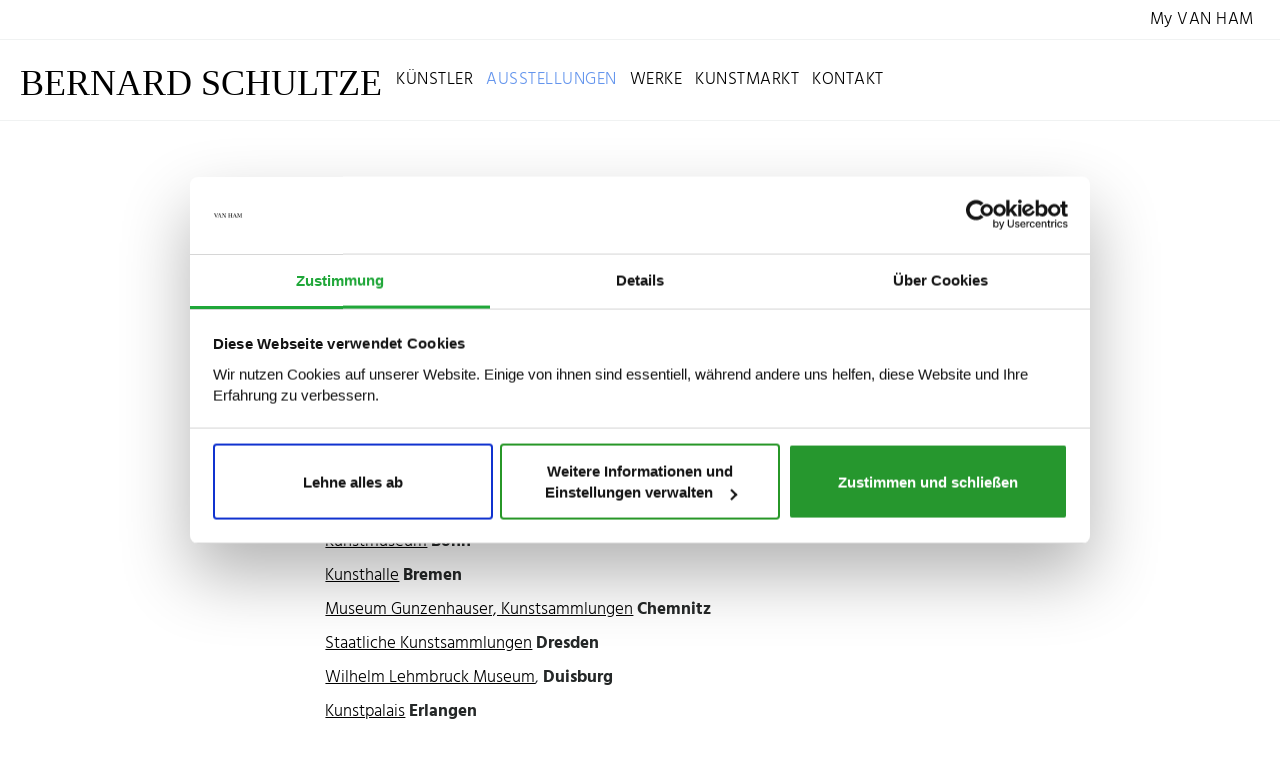

--- FILE ---
content_type: text/html; charset=utf-8
request_url: https://www.bernard-schultze.org/ausstellungen/sammlungen.html
body_size: 6208
content:
<!DOCTYPE html>
<!--[if (lte IE 8) ]><html lang="de"><![endif]-->
<!--[if (gt IE 8)|!(IE)]><!--><html lang="de"><!--<![endif]-->
<head>

<meta charset="utf-8">
<!-- 
	This website is powered by TYPO3 - inspiring people to share!
	TYPO3 is a free open source Content Management Framework initially created by Kasper Skaarhoj and licensed under GNU/GPL.
	TYPO3 is copyright 1998-2026 of Kasper Skaarhoj. Extensions are copyright of their respective owners.
	Information and contribution at https://typo3.org/
-->



<title>Sammlungen - Bernard Schultze</title>
<meta http-equiv="x-ua-compatible" content="IE=edge,chrome=1">
<meta name="generator" content="TYPO3 CMS">
<meta name="description" content="Sammlungen mit Werken vom Künstler Bernard Schultze">
<meta http-equiv="cache-control" content="max-age=0">
<meta name="viewport" content="width=device-width, initial-scale = 1.0, maximum-scale=1.0, user-scalable=no">
<meta name="robots" content="INDEX,FOLLOW">
<meta name="twitter:card" content="summary">


<link rel="stylesheet" href="https://www.bernard-schultze.org/typo3temp/assets/css/bb743a2142c7a7e016559f118d913393.css?1766129954" media="all">
<link rel="stylesheet" href="https://www.bernard-schultze.org/_assets/c12762c20d5a5529130cc7384c1fa1ea/Css/loader.css?1765988048" media="all">
<link rel="stylesheet" href="https://www.bernard-schultze.org/_assets/c12762c20d5a5529130cc7384c1fa1ea/Css/body.css?1765988039" media="all">
<link rel="stylesheet" href="https://www.bernard-schultze.org/_assets/c12762c20d5a5529130cc7384c1fa1ea/Css/css.css?1765988045" media="all">
<link rel="stylesheet" href="https://www.bernard-schultze.org/_assets/c12762c20d5a5529130cc7384c1fa1ea/Css/bnet.css?1765988039" media="all">
<link rel="stylesheet" href="https://www.bernard-schultze.org/_assets/c12762c20d5a5529130cc7384c1fa1ea/Slick/slick.css?1765988479" media="all">
<link rel="stylesheet" href="https://www.bernard-schultze.org/_assets/c12762c20d5a5529130cc7384c1fa1ea/Slick/slick-theme.css?1765988477" media="all">
<link rel="stylesheet" href="https://www.bernard-schultze.org/_assets/c12762c20d5a5529130cc7384c1fa1ea/Css/vanham-print.css?1765988056" media="print">
<link rel="stylesheet" href="https://www.bernard-schultze.org/_assets/c12762c20d5a5529130cc7384c1fa1ea/Css/Debug.css?1765988044" media="all">
<link rel="stylesheet" href="https://www.bernard-schultze.org/_assets/c12762c20d5a5529130cc7384c1fa1ea/Css/hind.css?1765988048" media="all">
<link rel="stylesheet" href="https://www.bernard-schultze.org/_assets/bfa2c2186fd7a266438b0b120d5580e7/StyleSheets/app.css?1765989082" media="all">



<script src="https://consent.cookiebot.com/uc.js" id="Cookiebot" data-cbid="f89b6309-e644-4e7a-972f-05291492a179"></script>
<script src="https://www.bernard-schultze.org/_assets/c12762c20d5a5529130cc7384c1fa1ea/JavaScript/gTagManager.js?1765988414" type="text/plain" data-cookieconsent="statistics"></script>
<script src="https://www.googletagmanager.com/gtag/js?id=UA-19123870-1" type="text/plain" data-cookieconsent="statistics"></script>
<script src="https://www.bernard-schultze.org/_assets/c12762c20d5a5529130cc7384c1fa1ea/JavaScript/2020/jquery.min.js?1765988434" data-cookieconsent="ignore"></script>
<script src="https://www.bernard-schultze.org/_assets/c12762c20d5a5529130cc7384c1fa1ea/JavaScript/gtag.js?1765988414" type="text/plain"></script>
<script src="https://www.bernard-schultze.org/_assets/c12762c20d5a5529130cc7384c1fa1ea/JavaScript/fontLoader.js?1765988408" type="text/plain" data-cookieconsent="statistics"></script>
<script src="https://www.bernard-schultze.org/_assets/c12762c20d5a5529130cc7384c1fa1ea/JavaScript/Form/formChallenge.js?1765988444"></script>
<script src="https://www.googletagmanager.com/gtag/js?id=UA-19123870-8" type="text/plain" data-cookieconsent="statistics"></script>
<script src="https://www.bernard-schultze.org/_assets/c12762c20d5a5529130cc7384c1fa1ea/JavaScript/gtag/bernard-schultze.js?1765988453" type="text/plain" data-cookieconsent="statistics"></script>


<link rel="stylesheet" id="frutiger-path" data-href="https://www.bernard-schultze.org/_assets/c12762c20d5a5529130cc7384c1fa1ea/Css/frutiger.css">
<link rel="canonical" href="https://www.bernard-schultze.org/ausstellungen/sammlungen.html"/>
</head>
<body id="page-969"><!--[if lt IE 8]><p class="browserupgrade">You are using an <strong>outdated</strong> browser. Please <a href="http://browsehappy.com/">upgrade your browser</a> to improve your experience.</p><![endif]-->
<div class="loader" style="background: #fff; width: 100%; height: 100%; position: fixed; top: 0; left: 0; z-index: 1000001;" id="canvas">
    <div style="display: table; width: 100%; height: 100%; position: absolute; top:0; left: 0; vertical-align: center;">
        <div style="display: table-cell; vertical-align: middle; text-align: center;">
            <div class="cssload-thecube">
                <div class="cssload-cube cssload-c1"></div>
                <div class="cssload-cube cssload-c2"></div>
                <div class="cssload-cube cssload-c4"></div>
                <div class="cssload-cube cssload-c3"></div>
            </div>
        </div>
    </div>
    <div style="display: table; width: 100%; height: 100%; position: absolute; top:0; left: 0; vertical-align: center;">
        <div style="display: table-cell; vertical-align: middle; text-align: center;">
            <img src="https://www.bernard-schultze.org/_assets/c12762c20d5a5529130cc7384c1fa1ea/Ui/loadV.png" width="52" height="52" alt="" />
        </div>
    </div>
</div>
<div id="mainnav2022">

    <div id="mainnavTopArea2022"> <!-- neue ID für den oberen Bereich der Navigation -->

    <div class="mainnavTopics">

        <div class="mainnavColumn myVanHam"> <!-- Link zu My VAN HAM (sollte für mobil auch in der Navigation auftauchen) -->
            <a href="https://auction.van-ham.com/login.html">My VAN HAM</a>
        </div> <!-- mainnavColumn myVanHam -->

        

        

    </div> <!-- mainnavTopics -->

</div>

    <div id="mainnavBottomArea2022"> 

    
            <a class="navLink" href="/">
                <div class="microsite-logo">Bernard Schultze</div>
            </a>
        

    <input class="menu-input" id="nav-btn" type="checkbox">
    <label class="mobile-nav-button mobile-nav-button-menu" for="nav-btn"></label>

    <div class="mainnavTopics">

        <div class="mainnavColumn mobileOnly">
            <div class="columnWrapp"><a href="https://auction.van-ham.com/login.html">My VAN HAM</a></div>
        </div>

        
            <div class="mainnavColumn">
                <div class="columnWrapp">
                    <a class=""
                                   href="#">Künstler</a>
                </div>
                
                
                    <input class="input-nav-mobile-opener" id="nav-id-0" type="checkbox">
                    <label class="nav-mobile-opener" for="nav-id-0"></label>
                    
                    <div class="columnWrappSecond">
                        
                            
                                    <a href="/kuenstler/biografie.html">
                                        Biografie
                                    </a>
                                
                        
                            
                                    <a href="/kuenstler/bibliografie.html">
                                        Bibliografie
                                    </a>
                                
                        
                            
                                    <a href="/kuenstler/schriftlicher-nachlass.html">
                                        Schriftlicher Nachlass
                                    </a>
                                
                        
                    </div>
                
            </div> 
        
            <div class="mainnavColumn">
                <div class="columnWrapp">
                    <a class="active"
                                   href="#">Ausstellungen</a>
                </div>
                
                
                    <input class="input-nav-mobile-opener" id="nav-id-1" type="checkbox">
                    <label class="nav-mobile-opener" for="nav-id-1"></label>
                    
                    <div class="columnWrappSecond">
                        
                            
                                    <a href="/ausstellungen/einzelausstellungen.html">
                                        Einzelausstellungen
                                    </a>
                                
                        
                            
                                    <a href="/ausstellungen/gruppenausstellungen.html">
                                        Gruppenausstellungen
                                    </a>
                                
                        
                            
                                    <a class="active" href="/ausstellungen/sammlungen.html">
                                        Sammlungen
                                    </a>
                                
                        
                    </div>
                
            </div> 
        
            <div class="mainnavColumn">
                <div class="columnWrapp">
                    <a class=""
                                   href="#">Werke</a>
                </div>
                
                
                    <input class="input-nav-mobile-opener" id="nav-id-2" type="checkbox">
                    <label class="nav-mobile-opener" for="nav-id-2"></label>
                    
                    <div class="columnWrappSecond">
                        
                            
                                    <a href="/werke/werkgruppen.html">
                                        Werkgruppen
                                    </a>
                                
                        
                            
                                    <a href="/werke/presse.html">
                                        Presse
                                    </a>
                                
                        
                    </div>
                
            </div> 
        
            <div class="mainnavColumn">
                <div class="columnWrapp">
                    <a class=""
                                   href="#">Kunstmarkt</a>
                </div>
                
                
                    <input class="input-nav-mobile-opener" id="nav-id-3" type="checkbox">
                    <label class="nav-mobile-opener" for="nav-id-3"></label>
                    
                    <div class="columnWrappSecond">
                        
                            
                                    <a href="/werke/kunstmarkt/kunstmarkt.html">
                                        Kunstmarkt
                                    </a>
                                
                        
                            
                                    <a href="https://www.van-ham.com/de/art-store/art-estate.html">
                                        Art Store
                                    </a>
                                
                        
                    </div>
                
            </div> 
        
            <div class="mainnavColumn">
                <div class="columnWrapp">
                    <a class=""
                                   href="#">Kontakt</a>
                </div>
                
                
                    <input class="input-nav-mobile-opener" id="nav-id-4" type="checkbox">
                    <label class="nav-mobile-opener" for="nav-id-4"></label>
                    
                    <div class="columnWrappSecond">
                        
                            
                                    <a href="/kontakt/van-ham-art-estate.html">
                                        VAN HAM Art Estate
                                    </a>
                                
                        
                            
                                    <a href="/kontakt/team.html">
                                        Team
                                    </a>
                                
                        
                            
                                    <a href="/kontakt/kooperationen.html">
                                        Kooperationen
                                    </a>
                                
                        
                            
                                    <a href="https://auction.van-ham.com/newsletter_subscribe.html">
                                        Newsletter
                                    </a>
                                
                        
                            
                                    <a href="/kontakt/impressum.html">
                                        Impressum
                                    </a>
                                
                        
                    </div>
                
            </div> 
        

        <div id="language-switch-mobile" class="mainnavColumn mobileOnly">
    <div class="columnWrapp">
        <span>
            
                
                    <img alt="Deutsch" src="https://www.bernard-schultze.org/_assets/c12762c20d5a5529130cc7384c1fa1ea/Icons/de.png" width="100" height="60" />
                
            
                
            
        </span>
    </div>
    <input class="input-nav-mobile-opener" id="nav-id-lang-mob" type="checkbox">
    <label class="nav-mobile-opener" for="nav-id-lang-mob"></label>
    <div class="columnWrappSecond">
    
        
        
    
        
        
    
</div>
    
</div>

    </div>

</div>

</div>

        
    
    <!--TYPO3SEARCH_begin-->
    <div id="wrapper" class="" >
    
            

                    


        
            
        
    


        
            
        
    

<div id="c7212" class="container pt-5 pt-lg-5 pb-2 pb-lg-0">
    <div class="row">
        <div class="col-12 text-center">
            
                <h1 class="">Werke in Sammlungen</h1>
            
            
                <h2>Bernard Schultze</h2>
            
            
                <p>(Auswahl)</p>
            
        </div> <!-- col-12 text-center pt-lg-5 mt-lg-5 -->
    </div> <!-- row -->
</div>





    <div id="c15419" class="container">
        <div class="row">
            <div class="col-12 pb-3">
                <h2 class="heading text-center">Deutschland</h2>
            </div>
        </div>
    </div>



    <div class="container  ">
        <div class="row justify-content-center mb-3 mb-md-5">
            <div class="col-12 col-md-9 col-lg-7">
                
                    
<div id="c7677" class="frame frame-default frame-type-text frame-layout-0"><p>&nbsp;</p><p><a href="https://www.adk.de/" target="_blank" rel="noreferrer">Akademie der Künste</a>, <strong> Berlin</strong></p><p><a href="https://sammlung.smb.museum/" target="_blank" rel="noreferrer">Nationalgalerie</a><strong>Berlin</strong></p><p><a href="https://www.nbk.org/" target="_blank" rel="noreferrer">Neuer Berliner Kunstverein e.V., n.b.k.</a>, <strong> Berlin</strong></p><p><a href="https://www.kunstmuseumbochum.de/" target="_blank" rel="noreferrer">Kunstmuseum</a><strong> Bochum</strong></p><p><a href="https://www.kunstmuseum-bonn.de/de/sammlung/sammlung-online/" target="_blank" rel="noreferrer">Kunstmuseum</a><strong> Bonn</strong></p><p><a href="https://www.kunsthalle-bremen.de/de/sammlung/kupferstichkabinett" target="_blank" rel="noreferrer">Kunsthalle</a><strong> Bremen</strong></p><p><a href="https://www.kunstsammlungen-chemnitz.de/haeuser/museum-gunzenhauser/" target="_blank" rel="noreferrer">Museum Gunzenhauser, Kunstsammlungen</a><strong> Chemnitz </strong></p><p><a href="https://www.skd.museum/" target="_blank" rel="noreferrer">Staatliche Kunstsammlungen</a><strong> Dresden</strong></p><p><a href="https://lehmbruckmuseum.de/de/" target="_blank" rel="noreferrer">Wilhelm Lehmbruck Museum</a>, <strong> Duisburg</strong></p><p><a href="https://www.kunstpalais.de/de/47/Bernard-Schultze.html?aid=121" target="_blank" rel="noreferrer">Kunstpalais</a><strong> Erlangen</strong></p><p><a href="https://www.museum-folkwang.de/" target="_blank" rel="noreferrer">Museum Folkwang</a>, <strong> Essen</strong></p><p><a href="https://collection.mmk.art/de/nc/werkuebersicht/?kuenstler=000002&amp;all=1" target="_blank" rel="noreferrer">Museum für moderne Kunst</a>, <strong>Frankfurt am Main</strong></p><p><a href="https://www.bundesbank.de/de/bundesbank/numismatik-und-kunst/kunstsammlung/kunstsammlung-607066" target="_blank" rel="noreferrer">Kunstsammlung Deutsche Bundesbank</a>, <strong> Frankfurt am Main</strong></p><p><a href="https://art.db.com/de/sammlung-deutsche-bank.html" target="_blank" rel="noreferrer">Sammlung Deutsche Bank</a>, <strong> Frankfurt am Main</strong></p><p><a href="https://www.uni-goettingen.de/de/kunstsammlung/304930.html" target="_blank" rel="noreferrer">Kunstsammlung der Universität</a><strong> Göttingen</strong></p><p><a href="http://www.osthausmuseum.de/web/de/keom/index.html" target="_blank" rel="noreferrer">Osthaus Museum</a>, <strong> Hagen</strong></p><p><a href="https://www.hamburger-kunsthalle.de/sammlung-online" target="_blank" rel="noreferrer">Hamburger Kunsthalle</a>, <strong>Hamburg</strong></p><p><a href="https://web.hamm.de/gustav-luebcke-museum.html" target="_blank" rel="noreferrer">Gustav-Lübcke-Museum</a>, <strong> Hamm</strong></p><p><a href="https://www.mpk.de/" target="_blank" rel="noreferrer">Museum Pfalzgalerie</a><strong> Kaiserslautern</strong></p><p><a href="https://www.karlsruhe.de/b1/kultur/kunst_ausstellungen/museen/staedtische_galerie.de" target="_blank" rel="noreferrer">Städtische Galerie</a><strong> Karlsruhe</strong></p><p><a href="https://www.kunsthalle-karlsruhe.de/sammlung/ueber-die-sammlung/" target="_blank" rel="noreferrer">Staatliche Kunsthalle</a><strong> Karlsruhe</strong></p><p><font color="#252828"><a href="https://museum-kassel.de/de/museen-schloesser-parks/neue-galerie" target="_blank" rel="noreferrer">Neue Galerie</a>, <strong>Kassel</strong></font></p><p><a href="https://www.kunsthalle-kiel.de/de/" target="_blank" rel="noreferrer">Kunsthalle zu</a><strong> Kiel</strong></p><p><a href="https://www.museum-ludwig.de/" target="_blank" rel="noreferrer">Museum Ludwig</a>, <strong> Köln</strong></p><p><a href="https://kunst.wuerth.com/de/mw/startseite_3/Startseite_1200.php" target="_blank" rel="noreferrer">Museum Würth</a>, <strong> Künzelsau</strong></p><p><a href="https://gfzk.de/" target="_blank" rel="noreferrer">gfzk | Galerie für Zeitgenössische Kunst</a>, <strong> Leipzig</strong></p><p><a href="https://www.museum-morsbroich.de/" target="_blank" rel="noreferrer">Museum Morsbroich</a>, <strong> Leverkusen</strong></p><p><a href="https://www.wilhelmhack.museum/de/sammlung/ueber-die-sammlung" target="_blank" rel="noreferrer">Wilhelm-Hack-Museum</a>, <strong>Ludwigshafen</strong></p><p><a href="http://www.landesmuseum-mainz.de/" target="_blank" rel="noreferrer">Landesmuseum</a><strong> Mainz</strong></p><p><a href="https://www.uni-marburg.de/de/museum" target="_blank" rel="noreferrer">Museum für Kunst und Kulturgeschichte der Philipps-Universität</a><strong> Marburg</strong></p><p><a href="https://museum-abteiberg.de/" target="_blank" rel="noreferrer">Museum Abteiberg</a>, <strong> Mönchengladbach</strong></p><p><a href="https://www.gnm.de/sammlungen/ueberblick-sammlungen" target="_blank" rel="noreferrer">Germanisches Nationalmuseum</a>, <strong>Nürnberg</strong></p><p><a href="https://www.mgk-otterndorf.de/" target="_blank" rel="noreferrer">Museum gegenstandsfreier Kunst</a>, <strong> Otterndorf</strong></p><p><a href="https://www.kunstforum.net/" target="_blank" rel="noreferrer">Kunstforum Ostdeutsche Galerie</a>, <strong> Regensburg</strong></p><p><a href="https://www.pfalz.de/de/das-museum-pachen-rockenhausen" target="_blank" rel="noreferrer">Museum Pachen</a>, <strong> Rockenhausen</strong></p><p><a href="https://www.modernegalerie.org/de/" target="_blank" rel="noreferrer">Moderne Galerie, Saarlandmuseum (Stiftung Saarländischer Kulturbesitz)</a>, <strong>Saarbrücken</strong></p><p><a href="https://galerie-sindelfingen.de/museum/sammlung-luetze/" target="_blank" rel="noreferrer">Sammlung Lütze, Galerie Stadt</a><strong> Sindelfingen</strong></p><p><a href="https://sammlung.staedelmuseum.de/de/person/schultze-bernard" target="_blank" rel="noreferrer">Städel Museum</a>,<strong> Frankfurt am Main</strong></p><p><a href="https://www.kulturforum-witten.de/maerkischesmuseumwitten/" target="_blank" rel="noreferrer">Märkisches Museum</a>, <strong>Witten</strong></p><p><a href="https://www.staedtische-galerie-wolfsburg.de/" target="_blank" rel="noreferrer">Städtische Galerie</a><strong> Wolfsburg</strong></p><p><a href="https://museum-am-dom.de/" target="_blank" rel="noreferrer">Museum am Dom</a>, <strong> Würzburg</strong></p><p><a href="https://www.artbischoff.com/" target="_blank" rel="noreferrer">Museum Villa Haiss</a>, <strong> Zell am Harmersbach</strong></p><p>&nbsp;</p><p><a href="http://www.kunstsammlung-bund.de/kunstdatenbank/Datenbank/Kuenstler/S/Schultze_Bernard_1085241288.html" target="_blank" rel="noreferrer">Kunstsammlung der <strong> Bundesrepublik Deutschland</strong></a></p><p><a href="https://landesmuseen.sh/de/startseite" target="_blank" rel="noreferrer"><strong>Schleswig-Holsteinische </strong> Landesmuseen</a></p></div>


                
            </div>
        </div>
    </div>






    <div id="c15420" class="container">
        <div class="row">
            <div class="col-12 pb-3">
                <h2 class="heading text-center">International</h2>
            </div>
        </div>
    </div>



    <div class="container  ">
        <div class="row justify-content-center mb-3 mb-md-5">
            <div class="col-12 col-md-9 col-lg-7">
                
                    
<div id="c15421" class="frame frame-default frame-type-text frame-layout-0"><p>&nbsp;</p><p><a href="https://www.fine-arts-museum.be/fr/la-collection/bernard-schultze-schmutziger-donnerstag?string=Schultze" target="_blank" rel="noreferrer">Royal Museum of Fine Arts of Belgium</a>, <strong> Brüssel (Belgien)</strong></p><p>&nbsp;</p><p><a href="http://www.musee-ceret.com/" target="_blank" rel="noreferrer">Musée d´Art Moderne de</a><strong> Céret (Frankreich)</strong></p><p><a href="https://www.centrepompidou.fr/cpv/rechercher.action" target="_blank" rel="noreferrer">Centre Pompidou</a>, <strong> Paris (Frankreich)</strong></p><p>&nbsp;</p><p><a href="https://www.nationalgalleries.org/art-and-artists/artists/bernard-schultze" target="_blank" rel="noreferrer">National Galleries Scotland</a>, <strong> Edinburgh (Großbritannien)</strong></p><p><a href="https://www.tate.org.uk/search?type=artwork&amp;q=Bernard+Schultze" target="_blank" rel="noreferrer">Tate Collection</a>, <strong> London (Großbritannien)</strong></p><p>&nbsp;</p><p><a href="https://www.ludwigmuseum.hu/en/beijing" target="_blank" rel="noreferrer">Ludwig Museum für internationale Kunst</a><strong> Peking (Japan)</strong></p><p>&nbsp;</p><p><a href="https://www.boijmans.nl/en/collection/artists/16178/bernard-schultze" target="_blank" rel="noreferrer">Museum Boijmans Van Beuningen</a>, <strong> Rotterdam (Niederlande)</strong></p><p><font color="#252828" face="Frutiger LT W01_65 Bold1475746, sans-serif"><a href="https://www.vanbommelvandam.nl/collectie/zoeken/kunstenaar-bernard-schultze" target="_blank" rel="noreferrer">Museum van Bommel van Dam</a>, <strong>Venlo (Niederlande)</strong></font></p><p>&nbsp;</p><p><a href="https://www.mumok.at/de/bernard-schultze" target="_blank" rel="noreferrer">museum moderner kunst stiftung ludwig wien (mumok)</a>, <strong> Wien (Österreich)</strong></p><p>&nbsp;</p><p><a href="http://www.kaliningradartmuseum.ru" target="_blank" rel="noreferrer">Kaliningrad State Art Gallery</a>, <strong> Kaliningrad (Russland)</strong></p><p>&nbsp;</p><p><a href="https://www.brooklynmuseum.org/opencollection/artists/9799/objects" target="_blank" rel="noreferrer">Brooklyn Museum</a>, <strong> Brooklyn (NY, USA)</strong></p><p><a href="https://www.harvardartmuseums.org/collections?q=schultze" target="_blank" rel="noreferrer">Harvard Art Museums/ Busch-Reisinger Museum</a>, <strong> Cambridge (MA, USA)</strong></p><p><a href="https://www.menil.org/collection?artist=Bernard+Schultze" target="_blank" rel="noreferrer">Houston Menil Collection</a>, <strong> Houston (TX, USA)</strong></p><p><a href="https://www.moma.org/artists/5275" target="_blank" rel="noreferrer">Museum of Modern Art&nbsp;(MoMA)</a>, <strong> New York (NY, USA)</strong></p><p>&nbsp;</p></div>


                
            </div>
        </div>
    </div>



                
        
    

    </div>
    <!--TYPO3SEARCH_end-->
    
            <!-- Footer -->
<div id="footer" class="py-5">
    <div class="container">
        <div class="row">

            <div class="col-xl-6 col-l-6 col-md-6 col-sm-6 col-12">
                <a href="https://www.art-estate.org" class="footerlogo">
                    <img alt="Van Ham Kunstauktionen" src="https://www.bernard-schultze.org/_assets/c12762c20d5a5529130cc7384c1fa1ea/Images/van-ham-kunstauktionen-navbar.png" width="456" height="72" /></a>
            </div>

            <div class="col-xl-6 col-l-6 col-md-6 col-sm-6 col-12 social">
                <a href="https://www.facebook.com/VanHamKunstauktionen/" target="_blank"><img alt="facebook" src="https://www.bernard-schultze.org/_assets/c12762c20d5a5529130cc7384c1fa1ea/Ui/facebook.png" width="100" height="100" /></a>
                <a href="https://www.instagram.com/van_ham_auctions/" target="_blank"><img alt="instagram" src="https://www.bernard-schultze.org/_assets/c12762c20d5a5529130cc7384c1fa1ea/Ui/instagram.png" width="100" height="100" /></a>
                <a href="https://www.pinterest.de/vanhamkunstauktionen/" target="_blank"><img alt="pinterest" src="https://www.bernard-schultze.org/_assets/c12762c20d5a5529130cc7384c1fa1ea/Ui/pinterest.png" width="100" height="100" /></a>
            </div>

        </div>
        <div class="row">

            


                    <div class="col-xl-6 col-l-6 col-md-6 col-sm-6 col-12">

                        <p>
                            <strong>Van Ham Art Estate</strong><br>
                            Hitzelerstr.&thinsp;2<br>
                            50968
                            Köln
                        </p>

                        <p>
                            <span class="preNumber">Telefon:</span> <a class="telNumber"
                                                                                          href="tel:49221925862150">+49
                            (221)
                            92 58
                            62-500</a><br>
                            <span class="preNumber">Telefax:</span> <span class="telNumber">+49 (221) 92 58 62-4</span>
                        </p>

                        <p>
                            E-Mail: <a href="mailto:artestate@van-ham.com">artestate@van-ham.com</a>
                        </p>
                    </div>
                
            <div class="col-xl-6 col-l-6 col-md-6 col-sm-6 col-12">

                <p>
                    <strong>
                        Geschäftszeiten
                    </strong><br>
                    <br />
                        Montag  –  Freitag, 10  –  17 Uhr<br />
                <br />
                    
                </p>

                


            </div>

            


            
                
                    <div class="col-12 text-md-right new-footer-legal footer-grey  pb-xl-3">
                        <p>
                            
                            <a href="javascript: Cookiebot.renew()">Cookie-Einstellungen</a>
                            <a href="https://www.van-ham.com/de/impressum/datenschutzerklaerung.html">Datenschutzerklärung</a>
                            <a href="https://www.van-ham.com/de/impressum.html">Impressum</a>
                        </p>
                    </div>
                
            
        </div>
    </div>
</div>
<!-- Footer -->
<div id="topTop"></div>


        
    
    
    <!--<script id="CookieDeclaration" src="https://consent.cookiebot.com/ced91bef-2f4b-4931-b81e-bc760d255de6/cd.js" type="text/javascript" async></script>-->
<script src="https://www.bernard-schultze.org/_assets/c12762c20d5a5529130cc7384c1fa1ea/JavaScript/main.js?1765988420"></script>
<script src="https://www.bernard-schultze.org/_assets/c12762c20d5a5529130cc7384c1fa1ea/JavaScript/spotlight.bundle.js?1765988426"></script>
<script src="https://www.bernard-schultze.org/_assets/542a38dbcbc3e9671534c5c3a6f2632b/JavaScript/FormCrShield.js?1706792903"></script>
<script src="https://www.bernard-schultze.org/_assets/c12762c20d5a5529130cc7384c1fa1ea/JavaScript/2020/popper.min.js?1765988433" data-cookieconsent="ignore"></script>
<script src="https://www.bernard-schultze.org/_assets/c12762c20d5a5529130cc7384c1fa1ea/JavaScript/2020/bootstrap.min.js?1765988434" data-cookieconsent="ignore"></script>
<script src="https://www.bernard-schultze.org/_assets/c12762c20d5a5529130cc7384c1fa1ea/JavaScript/velocity.min.js?1765988433" data-cookieconsent="ignore"></script>
<script src="https://www.bernard-schultze.org/_assets/c12762c20d5a5529130cc7384c1fa1ea/JavaScript/smartqoutes.min.js?1765988425" data-cookieconsent="ignore"></script>
<script src="https://www.bernard-schultze.org/_assets/c12762c20d5a5529130cc7384c1fa1ea/JavaScript/fileinput.min.js?1765988408" data-cookieconsent="ignore"></script>
<script src="https://www.bernard-schultze.org/_assets/c12762c20d5a5529130cc7384c1fa1ea/JavaScript/js.js?1765988414" data-cookieconsent="ignore"></script>
<script src="https://www.bernard-schultze.org/_assets/c12762c20d5a5529130cc7384c1fa1ea/JavaScript/touchnav.min.js?1765988426" data-cookieconsent="ignore"></script>
<script src="https://www.bernard-schultze.org/_assets/c12762c20d5a5529130cc7384c1fa1ea/JavaScript/bnet-20200814-2.js?1765988408" data-cookieconsent="ignore"></script>
<script src="https://www.bernard-schultze.org/_assets/c12762c20d5a5529130cc7384c1fa1ea/JavaScript/ga.js?1765988414" type="text/plain" data-cookieconsent="statistics"></script>
<script src="https://www.bernard-schultze.org/_assets/1acbab72ecdf724f61fd364e0bcbf0df/JavaScript/youtubevideo.js?1702024781" type="text/plain" data-cookieconsent="marketing"></script>
<script src="https://www.bernard-schultze.org/_assets/c12762c20d5a5529130cc7384c1fa1ea/Slick/slick.min.js?1765988481" data-cookieconsent="ignore"></script>
<script src="https://www.bernard-schultze.org/_assets/c12762c20d5a5529130cc7384c1fa1ea/JavaScript/Slider.js?1765988420" data-cookieconsent="ignore"></script>
<script src="https://www.bernard-schultze.org/_assets/bfa2c2186fd7a266438b0b120d5580e7/JavaScript/Form/Frontend/RepeatableContainer.js?1765989079"></script>
<script src="https://www.bernard-schultze.org/typo3temp/assets/js/f80b2272649079a436e616affc7c280d.js?1766129950"></script>


</body>
</html>

--- FILE ---
content_type: text/css; charset=utf-8
request_url: https://www.bernard-schultze.org/typo3temp/assets/css/bb743a2142c7a7e016559f118d913393.css?1766129954
body_size: 261
content:
/* default styles for extension "tx_bnetvanhamcontactform" */
	textarea.f3-form-error {
		background-color:#FF9F9F;
		border: 1px #FF0000 solid;
	}

	input.f3-form-error {
		background-color:#FF9F9F;
		border: 1px #FF0000 solid;
	}

	.tx-bnet-vanham-contactform table {
		border-collapse:separate;
		border-spacing:10px;
	}

	.tx-bnet-vanham-contactform table th {
		font-weight:bold;
	}

	.tx-bnet-vanham-contactform table td {
		vertical-align:top;
	}

	.typo3-messages .message-error {
		color:red;
	}

	.typo3-messages .message-ok {
		color:green;
	}



--- FILE ---
content_type: text/css; charset=utf-8
request_url: https://www.bernard-schultze.org/_assets/c12762c20d5a5529130cc7384c1fa1ea/Css/css.css?1765988045
body_size: 40848
content:
/*!
 * Bootstrap Reboot v4.3.1 (https://getbootstrap.com/)
 * Copyright 2011-2019 The Bootstrap Authors
 * Copyright 2011-2019 Twitter, Inc.
 * Licensed under MIT (https://github.com/twbs/bootstrap/blob/master/LICENSE)
 * Forked from Normalize.css, licensed MIT (https://github.com/necolas/normalize.css/blob/master/LICENSE.md)
 */*,*::before,*::after{box-sizing:border-box}html{font-family:sans-serif;line-height:1.15;-webkit-text-size-adjust:100%;-webkit-tap-highlight-color:rgba(0,0,0,0)}article,aside,figcaption,figure,footer,header,hgroup,main,nav,section{display:block}body{margin:0;font-family:-apple-system,BlinkMacSystemFont,"Segoe UI",Roboto,"Helvetica Neue",Arial,"Noto Sans",sans-serif,"Apple Color Emoji","Segoe UI Emoji","Segoe UI Symbol","Noto Color Emoji";font-size:1rem;font-weight:400;line-height:1.5;color:#212529;text-align:left;background-color:#fff}[tabindex="-1"]:focus{outline:0 !important}hr{box-sizing:content-box;height:0;overflow:visible}h1,h2,h3,h4,h5,h6{margin-top:0;margin-bottom:.5rem}p{margin-top:0;margin-bottom:1rem}abbr[title],abbr[data-original-title]{text-decoration:underline;-webkit-text-decoration:underline dotted;text-decoration:underline dotted;cursor:help;border-bottom:0;-webkit-text-decoration-skip-ink:none;text-decoration-skip-ink:none}address{margin-bottom:1rem;font-style:normal;line-height:inherit}ol,ul,dl{margin-top:0;margin-bottom:1rem}ol ol,ul ul,ol ul,ul ol{margin-bottom:0}dt{font-weight:700}dd{margin-bottom:.5rem;margin-left:0}blockquote{margin:0 0 1rem}b,strong{font-weight:bolder}small{font-size:80%}sub,sup{position:relative;font-size:75%;line-height:0;vertical-align:baseline}sub{bottom:-0.25em}sup{top:-0.5em}a{color:#007bff;text-decoration:none;background-color:rgba(0,0,0,0)}a:hover{color:#0056b3;text-decoration:underline}a:not([href]):not([tabindex]){color:inherit;text-decoration:none}a:not([href]):not([tabindex]):hover,a:not([href]):not([tabindex]):focus{color:inherit;text-decoration:none}a:not([href]):not([tabindex]):focus{outline:0}pre,code,kbd,samp{font-family:SFMono-Regular,Menlo,Monaco,Consolas,"Liberation Mono","Courier New",monospace;font-size:1em}pre{margin-top:0;margin-bottom:1rem;overflow:auto}figure{margin:0 0 1rem}img{vertical-align:middle;border-style:none}svg{overflow:hidden;vertical-align:middle}table{border-collapse:collapse}caption{padding-top:.75rem;padding-bottom:.75rem;color:#6c757d;text-align:left;caption-side:bottom}th{text-align:inherit}label{display:inline-block;margin-bottom:.5rem}button{border-radius:0}button:focus{outline:1px dotted;outline:5px auto -webkit-focus-ring-color}input,button,select,optgroup,textarea{margin:0;font-family:inherit;font-size:inherit;line-height:inherit}button,input{overflow:visible}button,select{text-transform:none}select{word-wrap:normal}button,[type=button],[type=reset],[type=submit]{-webkit-appearance:button}button:not(:disabled),[type=button]:not(:disabled),[type=reset]:not(:disabled),[type=submit]:not(:disabled){cursor:pointer}button::-moz-focus-inner,[type=button]::-moz-focus-inner,[type=reset]::-moz-focus-inner,[type=submit]::-moz-focus-inner{padding:0;border-style:none}input[type=radio],input[type=checkbox]{box-sizing:border-box;padding:0}input[type=date],input[type=time],input[type=datetime-local],input[type=month]{-webkit-appearance:listbox}textarea{overflow:auto;resize:vertical}fieldset{min-width:0;padding:0;margin:0;border:0}legend{display:block;width:100%;max-width:100%;padding:0;margin-bottom:.5rem;font-size:1.5rem;line-height:inherit;color:inherit;white-space:normal}progress{vertical-align:baseline}[type=number]::-webkit-inner-spin-button,[type=number]::-webkit-outer-spin-button{height:auto}[type=search]{outline-offset:-2px;-webkit-appearance:none}[type=search]::-webkit-search-decoration{-webkit-appearance:none}::-webkit-file-upload-button{font:inherit;-webkit-appearance:button}output{display:inline-block}summary{display:list-item;cursor:pointer}template{display:none}[hidden]{display:none !important}.centerTable{position:absolute;top:0;left:0;width:100%;height:100%;display:table;vertical-align:middle;text-align:center}.centerTableCell{width:100%;height:100%;display:table-cell;vertical-align:middle;text-align:center}body{font-size:17px;font-family:"Frutiger LT","Hind",sans-serif;font-style:normal;font-weight:300;letter-spacing:0;line-height:1.45}h4,h5,h6{font-size:17px;font-family:sans-serif;font-family:"Frutiger LT","Hind",sans-serif;font-style:normal;font-weight:300;font-weight:normal;line-height:1.45}p,ul,ol{display:block;font-size:17px;font-family:"Frutiger LT","Hind",sans-serif;font-style:normal;font-weight:300;letter-spacing:0;line-height:1.45;width:100%}p strong,p b,ul strong,ul b,ol strong,ol b{font-size:17px;font-family:"Frutiger LT","Hind",sans-serif;font-style:normal;font-weight:300;letter-spacing:0;line-height:1.45;font-family:"Frutiger LT","Hind",sans-serif;font-style:normal;font-weight:700}p a,ul a,ol a{font-family:"Frutiger LT","Hind",sans-serif;font-style:normal;font-weight:300;color:#000;text-decoration:underline}p a:hover,p a:focus,ul a:hover,ul a:focus,ol a:hover,ol a:focus{text-decoration:underline}p a:hover,ul a:hover,ol a:hover{color:#b0c0bf}p img,ul img,ol img{max-width:100%}p em,p i,ul em,ul i,ol em,ol i{font-family:"Frutiger LT","Hind",sans-serif;font-style:italic;font-weight:300}li{width:100%;padding-bottom:6.5px}p:last-child{padding-bottom:0}.container p{margin-bottom:10px !important}*{font-size:17px;font-family:"Frutiger LT","Hind",sans-serif;font-style:normal;font-weight:300;letter-spacing:0;line-height:1.45}strong,b{font-size:17px;font-family:"Frutiger LT","Hind",sans-serif;font-style:normal;font-weight:300;letter-spacing:0;line-height:1.45;color:#252828;font-weight:normal;font-family:"Frutiger Neue","Hind",sans-serif;font-style:normal;font-weight:500;line-height:1.45}label,input,textarea,select{text-indent:0}h1,h2,h3,h4,h5,h6{font-family:sans-serif}h1,.h1{color:#000;line-height:1.2;margin-bottom:8.6666666667px;padding-top:0;margin-top:0;font-family:"Frutiger LT","Hind",sans-serif;font-style:normal;font-weight:300;font-weight:normal;font-size:2.5rem}@media screen and (min-width: 974px){h1,.h1{font-size:2.5rem}}h1:first-child,h2:first-child{padding-top:0;margin-top:0}.mainHeading{text-align:center;display:block !important;width:100% !important;max-width:100% !important;margin-left:0 !important;margin-right:0 !important;letter-spacing:-0.5px}.mainHeading .allWrapper,.mainHeading .centerTable,.mainHeading .centerTableCell{width:100%;padding-top:13px}.mainHeading h1{width:100%}@media screen and (min-width: 414px){.mainHeading h1{text-align:center}}@media screen and (min-width: 414px){.mainHeading{height:auto;position:relative;padding:52px 0 26px 0 !important}.mainHeading .centerTable,.mainHeading .centerTableCell,.mainHeading .allWrapper{display:block;position:relative;top:auto;left:auto;height:auto;text-align:center}}@media screen and (max-width: 413px){.mainHeading .centerTable,.mainHeading .centerTableCell{display:block;position:relative;top:auto;left:auto;height:auto}}.mainHeading h1{text-align:center}@media screen and (min-width: 414px){.mainHeading h1{padding:0;margin:0}}@media screen and (min-width: 1280px){.mainHeading h1{padding-left:25%;padding-right:25%}}.mainHeading p{display:inline-block;float:none;max-width:595px;padding:0 52px}#page-7 .mainHeading{padding-bottom:52px !important}.redaktionellHeading{display:block;width:100%;padding:0;margin:0;position:relative;background:#fff}.redaktionellHeading .centerTable{width:100%;display:block;top:auto;left:auto;position:relative}@media screen and (min-width: 974px){.redaktionellHeading .centerTable{display:block;height:auto;width:auto}}.redaktionellHeading .centerTableCell{width:100%;display:block;top:auto;left:auto;position:relative}@media screen and (min-width: 974px){.redaktionellHeading .centerTableCell{display:block;height:auto;width:auto}}.redaktionellHeading .allWrapper{width:100%;height:100%;position:relative;top:auto;left:auto;display:block}@media screen and (min-width: 974px){.redaktionellHeading .allWrapper{position:absolute;top:0;left:0;width:100%;height:100%;display:flex;flex-direction:column;justify-content:center;align-items:center}}.redaktionellHeading img{width:100%;display:block;height:auto}.redaktionellHeading h1{padding:1rem 1rem 0rem 1rem;text-align:left}@media screen and (min-width: 974px){.redaktionellHeading h1{background:#fff;padding:2rem 3rem;text-align:center;max-width:55rem}}h3{color:#000;font-family:"Frutiger LT","Hind",sans-serif;font-style:normal;font-weight:700;text-transform:uppercase}form p+h3,form h2+h3,form h1+h3{margin-top:0}h3:first-child{padding-top:0}.inputWrap h3:first-child{margin-top:0}h3.midHeading{display:block;width:100% !important;font-size:14px;font-family:"Frutiger LT","Hind",sans-serif;font-style:normal;font-weight:700;letter-spacing:1px;text-transform:uppercase;margin:0 !important;position:relative;padding:0;text-align:center}@media screen and (min-width: 414px){h3.midHeading{padding:0 52px;font-size:17px;margin-top:26px !important;padding-top:52px;padding-bottom:26px;letter-spacing:3px}}h3.midHeading:before{content:"";position:absolute;top:-26px;left:33.33%;width:33.33%;height:1px;background:#b0c0bf}@media screen and (min-width: 414px){h3.midHeading:before{top:0}}h3.noLineMidHeading:before{display:none}hr{width:100% !important;border:0;height:0;background:#fff;position:relative;margin:40px auto !important;padding:0;display:block;border-top:3px solid #000}@media screen and (min-width: 414px){.gridRow:first-child .midHeading{margin-top:0 !important;padding-top:39px}}.gridRow:first-child h3.midHeading:before{display:none}a.nameMail,a.phoneNumber{text-decoration:none;display:inline-block}a.nameMail{font-family:"Frutiger Neue","Hind",sans-serif;font-style:normal;font-weight:500}.phoneNumber{padding-left:23.4px;background:rgba(0,0,0,0) url("../Images/phone.png") center left no-repeat;background-size:17.3333333333px}.smallText{font-size:14px !important}.smallText *{font-size:14px !important}blockquote{margin:0;display:block;width:100%;padding:52px 0}blockquote p:first-child{font-family:"Centennial",serif;font-style:italic;font-weight:400}@media screen and (min-width: 768px){blockquote p:first-child{font-size:22.1px}}blockquote+blockquote{padding-top:0}code{font-family:monospace;display:block;width:100%;margin:26px 0;margin-top:0;padding:26px;background:rgba(0,0,0,.05);white-space:pre}.andererZeichensatz{font-family:helvetica,arial,sans-serif !important}.andererZeichensatz *{font-family:helvetica,arial,sans-serif !important}.andererZeichensatz strong,.andererZeichensatz b{font-weight:bold}.thumbnail{width:52px;height:auto}html{box-sizing:border-box;scroll-behavior:smooth}*,*:before,*:after{box-sizing:inherit}body{font-size:100%;overflow-x:hidden !important;width:100%;height:100%;position:relative}html,body{width:100%;height:100%}#wrapper{min-height:60vh;display:block;width:100%}.vh-table{display:table;width:100%;height:100%;vertical-align:middle;position:absolute;top:0;left:0;z-index:1}.tablecell{display:table-cell;vertical-align:middle}.colorLinkImageBox+.card-content{margin-top:13px}.colorLinkImageBox{display:block;width:100%;position:relative;margin-bottom:13px}.colorLinkImageBox img{padding:0;margin:0;position:relative;z-index:10;display:block;width:100%;height:auto}.colorLink{position:relative}.colorLink .colorLinkBox{position:absolute;top:0;left:0;width:100%;height:100%}.colorLink:hover img{opacity:.5}.serviceLink{transition:200ms;padding-top:21px}@media screen and (min-width: 768px){.serviceLink{padding-bottom:78px}}.serviceLink h3{position:absolute;top:0;left:0;width:100%;height:100%;z-index:100}.serviceLink h3 a{color:#000;text-decoration:none;position:absolute;top:0;left:0;width:100%;height:100%;z-index:100}.serviceLink:hover{transition:200ms;opacity:.9}.backlink{display:block;width:100%;padding:52px 0 !important;background:#f4f4f4;margin:0}.backlink a{text-decoration:none;display:inline-block;position:relative}.backlink a:before{content:"";display:block;position:absolute;top:-26px;left:-50%;width:200%;height:1px;background:none;border-top:1px dotted #828d8c}input[type=text],input[type=button],select,textarea{-webkit-appearance:none;-webkit-border-radius:0}.fliesstextInhalt{position:relative;display:block;margin:0 auto;width:100%;max-width:595px;padding:26px;text-align:left}@media screen and (min-width: 621px){.fliesstextInhalt{padding:0}}.fliesstextInhalt p,.fliesstextInhalt strong,.fliesstextInhalt em{line-height:1.45 !important}@media screen and (min-width: 1024px){.hasLeft{margin-left:290px}}.leftFliesstext{width:100%;overflow:hidden}@media screen and (min-width: 1024px){.leftFliesstext{position:absolute;top:0;margin-left:-316px;width:290px}}.fliesstextAbschnitt{background:#fff;width:100%;display:block;margin:0 auto}@media screen and (max-width: 595px){.fliesstextAbschnitt{padding:0}}.fliesstextAbschnitt figure{padding:26px 0;width:130%;margin-left:-15%;display:block}@media screen and (max-width: 595px){.fliesstextAbschnitt figure{width:100%;margin-left:0}}.fliesstextAbschnitt figure img{max-width:100%}.fliesstextAbschnitt figure.fullsizeFigure:first-child{padding-top:0}.fliesstextAbschnitt figure.fullsizeFigure{width:100%;margin-left:0}.fliesstextAbschnitt .halfImage{width:50%;margin-left:0;padding:26px 13px}@media screen and (max-width: 595px){.fliesstextAbschnitt .halfImage{width:100%;padding:26px 0}}@media screen and (max-width: 595px){.fliesstextAbschnitt .halfImage img{width:100%}}.fliesstextAbschnitt .halfImage{margin-left:-13px}@media screen and (max-width: 595px){.fliesstextAbschnitt .halfImage{margin-left:0}}.fliesstextAbschnitt .halfImage+.halfImage{margin-right:-13px}@media screen and (max-width: 595px){.fliesstextAbschnitt .halfImage+.halfImage{margin-left:0;margin-right:0}}.fliesstextAbschnitt .halfText{width:50%;padding-top:45.55px}@media screen and (max-width: 595px){.fliesstextAbschnitt .halfText{width:100%;padding:0;padding-bottom:26px}}br+.fliesstextAbschnitt{margin-top:52px}.fliesstextAbschnitt:last-child{padding-bottom:78px}.gridRowWrapper .gridRow+.fliesstextAbschnitt{padding-top:26px !important}@media screen and (max-width: 595px){.gridRowWrapper .gridRow+.fliesstextAbschnitt{padding-top:52px}}.imageFullsize{width:100%;padding:52px 0}.imageFullsize figure{background:#fff;width:100%;display:block}@media screen and (max-width: 595px){.imageFullsize figure figcaption{padding-left:26px;padding-top:13px}}.imageFullsize img{width:100%;height:auto}figure{max-width:130%;margin:0;padding:0;margin-bottom:0;text-align:center}figure img{display:block}figure.artistPortrait{width:100%;display:flex;justify-content:center;padding:26px 0}figure.artistPortrait img{max-width:300px;height:auto;display:block}figure+figure{padding-top:0}.tableWrapper figure,.breitereTabelle figure{display:block;margin:0;padding:0}.tableWrapper figure img,.breitereTabelle figure img{display:block;max-width:none !important}figure.fitText{max-width:100%;margin:0}figcaption.figcaption{font-size:14px;font-family:"Frutiger Neue","Hind",sans-serif;font-style:normal;font-weight:400;letter-spacing:-0.5px;width:100%;text-align:left;display:inline-block;max-width:595px;padding-top:13px}.openerText{display:block;margin:0 auto;width:100%;border-bottom:1px solid #b0c0bf;padding-bottom:52px}@media screen and (min-width: 974px){.openerText{width:130%;margin-left:-15%;padding:52px 0}.openerText *{font-size:20.4px}}.threeImagesWrapper{display:block;width:100%;margin:52px 0;text-align:center}.threeImagesWrapper .threeImagesWrapperInside{display:inline-block}.threeImagesWrapper .threeImagesWrapperInside:after{content:"";display:table;clear:both}@media screen and (min-width: 900px){.threeImagesWrapper .threeImagesWrapperInside{max-width:900px}}@media screen and (min-width: 1238px){.threeImagesWrapper .threeImagesWrapperInside{max-width:1238px}}.threeImagesWrapper figure.threeImages{display:inline-block;width:75%}@media screen and (min-width: 600px){.threeImagesWrapper figure.threeImages{padding:13px}}@media screen and (min-width: 900px){.threeImagesWrapper figure.threeImages{max-width:290px}}@media screen and (min-width: 1238px){.threeImagesWrapper figure.threeImages{max-width:386px}}.threeImagesWrapper figure.threeImages img{width:100%;height:auto}.btn,input[type=submit]{text-decoration:none;background:#828d8c;color:#fff;border:0;font-family:"Frutiger Next Condensed","Hind",sans-serif;font-style:normal;font-weight:300;text-transform:uppercase;cursor:pointer}@media screen and (min-width: 414px){.btn,input[type=submit]{width:auto;white-space:nowrap}}.btn:hover,.btn:focus,input[type=submit]:hover,input[type=submit]:focus{background:#6495ed}.btn:hover,.btn:focus,input[type=submit]:hover,input[type=submit]:focus{background:#6495ed}.btn-center{float:none;display:inline-block}input[type=submit].btnFullsize,.btnFullsize{@extends btn;width:100%;margin-bottom:0;position:absolute;bottom:0;left:0}.btn:hover,input[type=submit]:hover{color:#fff}.btn:hover:hover,.btn:hover:focus,input[type=submit]:hover:hover,input[type=submit]:hover:focus{background:#6495ed}p .btn{margin-top:0}.btn-block{width:100%;text-align:center}#topTop{position:fixed;bottom:13px;right:13px;width:52px;height:52px;background:rgba(0,0,0,.95) url("../Images/topTop.png") center center no-repeat;background-size:75%;cursor:pointer;border-radius:100%;z-index:500;display:none}@media screen and (min-width: 414px){#topTop{bottom:26px;right:26px}}.anchorNav{width:100%;text-align:center;position:relative}.anchorNavWrapper{display:block;text-align:left;width:100%;max-width:595px;margin:0 auto}.anchorNavWrapper a{font-size:17px;font-family:"Frutiger LT","Hind",sans-serif;font-style:normal;font-weight:300;letter-spacing:0;line-height:1.45;font-family:"Frutiger LT","Hind",sans-serif;font-style:normal;font-weight:300;color:#000;text-decoration:none;display:block;width:100%;padding:6.5px;padding-right:26px;padding-left:0;border-bottom:1px dotted #b0c0bf;background:rgba(0,0,0,0) url("../Images/arrow-right.png") center right no-repeat;background-size:13px;position:relative}.anchorNavWrapper a:hover:after{content:"";background:#b0c0bf;position:absolute;top:0%;left:-2%;height:100%;width:104%;opacity:.2}.anchorNavWrapper .activeAnchor{font-family:"Frutiger LT","Hind",sans-serif;font-style:normal;font-weight:700}.anchorNavWrapper a:last-child{margin-bottom:10px}@media screen and (min-width: 414px){.anchorNav:before{top:-78px;content:"";position:absolute;left:33.33%;width:33.33%;height:1px;background:#b0c0bf;display:none}}.smallAnchorNav a{font-size:14px;padding-right:26px}.imageholderLexikon{position:fixed;top:0;left:0;width:50%;height:100%;background:#828d8c;text-align:center}.imageholderLexikon img{max-height:80%;max-width:80%;width:auto;height:auto;margin-left:3em}.rightSideLexikon{width:50%;padding:3em;padding-top:6em;padding-right:6em;padding-bottom:10em;text-align:center}.rightSideLexikon .textWrapLexikon{text-align:left;max-width:35em;display:inline-block;margin-top:5em}.headlineHolderLexikon{width:100%;position:absolute;height:auto;top:0;left:0;text-align:center;padding-top:6.2em}.headlineHolderLexikon h2{letter-spacing:2px;opacity:.5}.headlineHolderLexikon *{color:#fff !important}.showOverflowBody{overflow:auto}.centerTextLexikon,.centerText{text-align:center;width:100%}.lexikonNavigationKuenstler{position:fixed;bottom:0;left:-47em;width:50em;height:100%;background:#000;background:#880020;transition:300ms}.lexikonNavigationKuenstler .artists{position:absolute;top:0;left:0;height:100%;width:47em;border-right:1px solid rgba(255,255,255,.15);padding:0;margin:0}.lexikonNavigationKuenstler .artists .singleArtist{transition:300ms;width:25%;height:17em;cursor:pointer;float:left;text-align:center}.lexikonNavigationKuenstler .artists .singleArtist img{width:100%;height:auto;transition:300ms}.lexikonNavigationKuenstler .artists .singleArtist *{color:#fff}.lexikonNavigationKuenstler .artists .singleArtist h3{font-size:1em;letter-spacing:2px;opacity:.75;transition:300ms}.lexikonNavigationKuenstler .artists .singleArtist:hover img,.lexikonNavigationKuenstler .artists .singleArtist:focus img{transform:scale(0.95);transition:300ms}.lexikonNavigationKuenstler .artists .activeSingleArtist{cursor:default}.lexikonNavigationKuenstler .artists .activeSingleArtist img,.lexikonNavigationKuenstler .artists .activeSingleArtist h3{opacity:.33}.lexikonNavigationKuenstler .artists .activeSingleArtist:hover img,.lexikonNavigationKuenstler .artists .activeSingleArtist:focus img{transform:none;opacity:.33}.lexikonNavigationKuenstler h2.artistActual{position:absolute;bottom:2.618em;right:-1.618em;transform:rotateZ(-90deg);color:#fff;opacity:.5}.lexikonNavigationKuenstler h2.artistNavMenu{position:absolute;top:2em;right:-0.318em;letter-spacing:3px;transform:rotateZ(-90deg);color:#fff;opacity:.5}.lexikonNavigationKuenstler img.mainnavIconLexikon{width:3em;height:3em;position:absolute;top:0;right:0}.lexikonNavigationKuenstler:hover,.lexikonNavigationKuenstler:focus{transition:300ms;background:rgba(0,0,0,.8);left:0}.lexikonNavigation{position:fixed;bottom:0;right:-27em;width:30em;height:100%;background:#000;transition:300ms}.lexikonNavigation .lexikonLink{cursor:pointer;padding-left:3em;line-height:3em;vertical-align:middle;color:#c2c5c5;height:3em;position:relative;border-bottom:1px solid rgba(255,255,255,.15)}.lexikonNavigation .lexikonLink *{color:#c2c5c5;font-family:"Frutiger Neue","Hind",sans-serif;font-style:normal;font-weight:400}.lexikonNavigation .lexikonLink img{width:3em;height:3em;position:absolute;top:0;left:0}.lexikonNavigation .lexikonLink:last-child{border-bottom:0}.lexikonNavigation .lexikonLink:hover{background:rgba(255,255,255,.05)}.lexikonNavigation:hover,.lexikonNavigation:focus{transition:300ms;right:0}.katalogRaster{box-sizing:border-box;position:relative;height:auto;float:left;display:block;background:#fff;width:100%;min-height:26px;margin-bottom:26px;width:100%;padding:26px;margin-bottom:26px;height:auto;display:block;background:#fff}.katalogRaster a:first-child{position:absolute;top:10%;left:0;width:100%;height:100%;z-index:10000;display:block;background:url("../Images/transparent.png")}.katalogRaster a{text-decoration:none}.katalogRaster p{padding-bottom:6.5px;line-height:1.4;font-size:14px}.katalogRaster strong,.katalogRaster b{line-height:1.3}.katalogRaster h2{font-size:14px;font-family:"Frutiger LT","Hind",sans-serif;font-style:normal;font-weight:700;letter-spacing:0}.katalogRaster .price{font-size:14px;line-height:1.4;color:#000;font-family:"Frutiger LT","Hind",sans-serif;font-style:normal;font-weight:700}@media screen and (min-width: 414px){.katalogRaster{margin-bottom:13px;width:100%}}@media screen and (min-width: 768px){.katalogRaster{margin:1.166%;width:31%}}@media screen and (min-width: 974px){.katalogRaster{margin:13px;width:290px}}.katalogRaster p,.katalogRaster strong,.katalogRaster em,.katalogRaster b{line-height:1.33}@media screen and (min-width: 414px){.katalogRaster{width:45%;margin:2.5%}}@media screen and (min-width: 768px){.katalogRaster{width:31%;margin:1.166%}}@media screen and (min-width: 974px){.katalogRaster{width:290px;margin:13px;padding:52px;padding-bottom:26px}}.katalogRaster .insideActiveArea{float:left;display:block;margin-top:26px}.katalogRaster .insideActiveArea h2:first-child{margin-top:-6px}@media screen and (min-width: 414px){.katalogRaster .insideActiveArea{margin-top:100%;padding-top:26px}}@media screen and (min-width: 974px){.katalogRaster .insideActiveArea{padding-top:52px}}.katalogRaster .insideActiveArea:after{content:"";display:table;clear:both}.katalogRaster:hover{box-shadow:0px 3px 7px rgba(0,0,0,.2)}@media screen and (min-width: 414px){.allWrapper{float:none;position:absolute;top:0;left:0;width:100%;height:100%;overflow:visible}}.katalogBildKarteOben{width:100%;height:auto;display:block;overflow:visible;padding-bottom:0}@media screen and (min-width: 414px){.katalogBildKarteOben{padding-bottom:100%;height:0;position:absolute;display:block;top:0;left:0}}.katalogBildKarteOben .helper{display:inline-block;height:100%;vertical-align:middle;overflow:visible}.katalogBildKarteOben .imagecenterWrapper{width:100%;text-align:center;overflow:visible}@media screen and (min-width: 414px){.katalogBildKarteOben .imagecenterWrapper{padding:26px;position:absolute;top:0;left:0;height:100%;float:none}}.katalogBildKarteOben img{width:100%;height:100%;max-width:100%;vertical-align:middle;display:inline-block}.actionsCard a:hover,.actionsCard a:focus{background-color:#6495ed !important}#mainnav2022{width:100%;background:#fff;border-bottom:1px solid #f0f2f2;z-index:10001;position:relative}@media screen and (min-width: 1024px){#mainnav2022 div#language-switch div.columnWrappSecond,#mainnav2022 div#language-switch-mobile div.columnWrappSecond{left:auto;right:5px;transform:translateX(0)}#mainnav2022 div#language-switch div.columnWrappSecond:before,#mainnav2022 div#language-switch-mobile div.columnWrappSecond:before{right:4px !important;left:auto;transform:translateX(0) rotate(45deg)}}@media screen and (min-width: 1024px){div#language-switch-mobile{display:none !important}}a.navLink{position:absolute;top:0px;left:-5px}@media screen and (min-width: 1024px){a.navLink{top:25px;left:20px}}img#navlogo{width:auto;height:30px}@media screen and (min-width: 1280px){img#navlogo{transition:all 300ms;width:auto;height:30px}}#mainnavBottomArea2022,#mainnavTopArea2022{display:block;position:relative;width:100%}#mainnavBottomArea2022 a:hover,#mainnavBottomArea2022 span:hover,#mainnavTopArea2022 a:hover,#mainnavTopArea2022 span:hover{color:#6495ed}#mainnavBottomArea2022 .active,#mainnavTopArea2022 .active{color:#6495ed !important}@media screen and (max-width: 1023px){#mainnavBottomArea2022,#mainnavTopArea2022{height:70px}#mainnavBottomArea2022 div.columnWrapp,#mainnavTopArea2022 div.columnWrapp{height:70px;width:100%}#mainnavBottomArea2022 div.mainnavColumn,#mainnavTopArea2022 div.mainnavColumn{display:flex;flex-wrap:wrap;position:relative;border-bottom:1px solid #f0f2f2}#mainnavBottomArea2022 a,#mainnavBottomArea2022 span,#mainnavTopArea2022 a,#mainnavTopArea2022 span{color:#000;display:flex;width:100%;height:70px;align-items:center;text-transform:uppercase;letter-spacing:.5px;padding:0 0 0 7px;margin:0 12px}#mainnavBottomArea2022 div.mainnavTopics,#mainnavTopArea2022 div.mainnavTopics{display:none;position:absolute;background:#fff;box-shadow:0px 20px 20px rgba(0,0,0,.25);top:70px;left:0;width:100%;z-index:1000}#mainnavBottomArea2022 div.columnWrappSecond,#mainnavTopArea2022 div.columnWrappSecond{display:none;width:100%;background:#f0f2f2;padding:15px 0;position:relative}#mainnavBottomArea2022 div.columnWrappSecond a,#mainnavBottomArea2022 div.columnWrappSecond span,#mainnavTopArea2022 div.columnWrappSecond a,#mainnavTopArea2022 div.columnWrappSecond span{height:40px;text-transform:none}#mainnavBottomArea2022 input[type=checkbox],#mainnavTopArea2022 input[type=checkbox]{width:0px;height:0px;-webkit-appearance:none;-moz-appearance:none;appearance:none;overflow:hidden;opacity:0}#mainnavBottomArea2022 label,#mainnavTopArea2022 label{margin:0;display:block}#mainnavBottomArea2022 .mobile-nav-button,#mainnavTopArea2022 .mobile-nav-button{display:block;width:35px !important;min-width:74px !important;height:74px;border:none !important;background:rgba(0,0,0,0) url(../Images/search.png) center center no-repeat;background-size:22px;cursor:pointer}#mainnavBottomArea2022 .mobile-nav-button-menu,#mainnavTopArea2022 .mobile-nav-button-menu{background:rgba(0,0,0,0) url(../Images/menuopen.png) center center no-repeat;background-size:22px;position:absolute;top:0;right:0}#mainnavBottomArea2022 .nav-mobile-opener,#mainnavTopArea2022 .nav-mobile-opener{display:block;width:70px;height:70px;border:none !important;background:rgba(0,0,0,0) url(../Images/dropdown.png) right 28px center no-repeat;background-size:14px;margin:0;padding:0;position:absolute;top:0;right:0}#mainnavBottomArea2022 input:checked+.nav-mobile-opener,#mainnavTopArea2022 input:checked+.nav-mobile-opener{transform:rotate(180deg);background:rgba(0,0,0,0) url(../Images/dropdown.png) left 28px center no-repeat;background-size:14px}#mainnavBottomArea2022 input:checked+.mobile-nav-button-menu,#mainnavBottomArea2022 input:checked+.mobile-nav-button,#mainnavTopArea2022 input:checked+.mobile-nav-button-menu,#mainnavTopArea2022 input:checked+.mobile-nav-button{background:rgba(0,0,0,0) url(../Images/menuclose.png) center center no-repeat;background-size:16px}#mainnavBottomArea2022 input.menu-input:checked~label~div.mainnavTopics,#mainnavBottomArea2022 input.input-nav-mobile-opener:checked~label~div.columnWrappSecond,#mainnavTopArea2022 input.menu-input:checked~label~div.mainnavTopics,#mainnavTopArea2022 input.input-nav-mobile-opener:checked~label~div.columnWrappSecond{display:block}}@media screen and (min-width: 1024px){#mainnavBottomArea2022,#mainnavTopArea2022{display:flex;justify-content:center;align-items:center;padding:0 20px}#mainnavBottomArea2022 input[type=checkbox],#mainnavBottomArea2022 label,#mainnavTopArea2022 input[type=checkbox],#mainnavTopArea2022 label{display:none !important}#mainnavBottomArea2022 .mainnavTopics,#mainnavTopArea2022 .mainnavTopics{display:flex;justify-content:flex-end;align-items:center;flex-grow:1}#mainnavBottomArea2022 .mainnavTopics .columnWrappSecond,#mainnavTopArea2022 .mainnavTopics .columnWrappSecond{position:absolute;top:66px;left:50%;transform:translateX(-50%);display:none;padding:26px 39px;background:#f0f2f2;transition:all 300ms;box-shadow:0px 7px 10px rgba(0,0,0,.075)}#mainnavBottomArea2022 .mainnavTopics .columnWrappSecond:before,#mainnavTopArea2022 .mainnavTopics .columnWrappSecond:before{content:"";width:15px;height:15px;display:block;position:absolute;left:50%;top:-7.5px;transform:translateX(-50%) rotate(45deg);background:#f0f2f2}#mainnavBottomArea2022 .mainnavTopics .columnWrappSecond a,#mainnavBottomArea2022 .mainnavTopics .columnWrappSecond span,#mainnavTopArea2022 .mainnavTopics .columnWrappSecond a,#mainnavTopArea2022 .mainnavTopics .columnWrappSecond span{text-transform:none;width:100%;display:block;letter-spacing:0;margin:0;padding:0;font-size:18px}#mainnavBottomArea2022 .mainnavTopics .columnWrappSecond a:hover,#mainnavBottomArea2022 .mainnavTopics .columnWrappSecond a:focus,#mainnavBottomArea2022 .mainnavTopics .columnWrappSecond span:hover,#mainnavBottomArea2022 .mainnavTopics .columnWrappSecond span:focus,#mainnavTopArea2022 .mainnavTopics .columnWrappSecond a:hover,#mainnavTopArea2022 .mainnavTopics .columnWrappSecond a:focus,#mainnavTopArea2022 .mainnavTopics .columnWrappSecond span:hover,#mainnavTopArea2022 .mainnavTopics .columnWrappSecond span:focus{color:#6495ed}#mainnavBottomArea2022 .mainnavTopics .columnWrappSecond a,#mainnavTopArea2022 .mainnavTopics .columnWrappSecond a{cursor:pointer}#mainnavBottomArea2022 .mainnavTopics .mainnavColumn,#mainnavTopArea2022 .mainnavTopics .mainnavColumn{display:flex;justify-content:center;align-items:center;position:relative;height:80px;transition:all 300ms}#mainnavBottomArea2022 .mainnavTopics .mainnavColumn:hover div.columnWrapp a,#mainnavBottomArea2022 .mainnavTopics .mainnavColumn:hover div.columnWrapp span,#mainnavBottomArea2022 .mainnavTopics .mainnavColumn:focus div.columnWrapp a,#mainnavBottomArea2022 .mainnavTopics .mainnavColumn:focus div.columnWrapp span,#mainnavTopArea2022 .mainnavTopics .mainnavColumn:hover div.columnWrapp a,#mainnavTopArea2022 .mainnavTopics .mainnavColumn:hover div.columnWrapp span,#mainnavTopArea2022 .mainnavTopics .mainnavColumn:focus div.columnWrapp a,#mainnavTopArea2022 .mainnavTopics .mainnavColumn:focus div.columnWrapp span{color:#6495ed}#mainnavBottomArea2022 .mainnavTopics .mainnavColumn:hover div.columnWrappSecond,#mainnavBottomArea2022 .mainnavTopics .mainnavColumn:focus div.columnWrappSecond,#mainnavTopArea2022 .mainnavTopics .mainnavColumn:hover div.columnWrappSecond,#mainnavTopArea2022 .mainnavTopics .mainnavColumn:focus div.columnWrappSecond{display:block}#mainnavBottomArea2022 .mainnavTopics a,#mainnavBottomArea2022 .mainnavTopics span,#mainnavTopArea2022 .mainnavTopics a,#mainnavTopArea2022 .mainnavTopics span{font-family:"Frutiger Next Condensed","Hind",sans-serif !important;font-style:normal;font-weight:300;color:#000;text-transform:uppercase;letter-spacing:.5px;margin:0 6.5px;white-space:nowrap}#mainnavBottomArea2022 .mainnavTopics input[type=checkbox],#mainnavBottomArea2022 .mainnavTopics label,#mainnavTopArea2022 .mainnavTopics input[type=checkbox],#mainnavTopArea2022 .mainnavTopics label{display:none}#mainnavBottomArea2022 .mainnavTopics a.navLink,#mainnavTopArea2022 .mainnavTopics a.navLink{display:flex;height:80px;transition:all 300ms;align-items:center;padding-left:26px}}@media screen and (min-width: 1280px){#mainnavBottomArea2022 .mainnavTopics,#mainnavTopArea2022 .mainnavTopics{justify-content:center}}#mainnavTopArea2022{height:40px;width:100%;border-bottom:1px solid #f0f2f2;display:flex;justify-content:flex-end;z-index:20000}#mainnavTopArea2022 .myVanHam a{text-transform:none !important}#mainnavTopArea2022 .mainnavTopics{width:auto;justify-content:flex-end;height:40px;display:block !important}@media screen and (max-width: 1023px){#mainnavTopArea2022 .mainnavTopics{position:relative !important;top:auto !important;left:auto;height:auto;box-shadow:none !important}}@media screen and (min-width: 1024px){#mainnavTopArea2022 .mainnavTopics{display:flex !important;flex-direction:row}}#mainnavTopArea2022 .mainnavTopics .mainnavColumn{display:none}@media screen and (min-width: 1024px){#mainnavTopArea2022 .mainnavTopics .mainnavColumn{display:flex;height:40px}}#mainnavTopArea2022 .mainnavTopics .columnWrappSecond{top:35px !important;z-index:1000}#mainnavTopArea2022 .mainnavTopics .columnWrappSecond:before{display:none}#language-switch-mobile img{height:20px;width:auto}.mainnavSearchWrap{display:flex;justify-content:center;width:250px;height:40px;margin:0 20px}@media screen and (max-width: 1023px){.mainnavSearchWrap{width:100%;margin:0}}.vanham-search-form{display:flex;justify-content:space-between;align-items:center;width:100%;height:100%;padding:0 22px 0 10px !important}@media screen and (min-width: 1024px){.vanham-search-form{padding:0 10px !important}}.vanham-search-form h2{display:none}@media screen and (min-width: 1024px){.mobileOnly{display:none !important}}input.vanham-search{min-width:none}@media screen and (max-width: 1023px){input.vanham-search{width:100%}}input.vanham-search:focus{color:#000 !important}div.navsearch{width:100%}.new-nav-2022{margin-top:0px !important}i.icon-translate{display:inline-block;width:17px;height:17px;background:rgba(0,0,0,0) url(../Images/translate.png) center bottom no-repeat;background-size:17px;margin:0;padding:0}@media screen and (min-width: 960px){i.icon-translate{width:17px;height:17px}}input.vanham-search{-webkit-appearance:none;border:0;padding:5px}input.vanham-search:focus{outline:0 !important}.vanham-search-btn{-webkit-appearance:none;outline:0 !important;border:0 !important;background:rgba(0,0,0,0) url(../Images/search.png) center center no-repeat;background-size:50%;font-size:0;width:26px;height:26px}#language-switch img{width:20px;height:auto}div.microsite-logo{font-size:24px !important;padding-right:85px;display:block;white-space:normal;margin:0 !important;font-family:"Centennial",serif !important;font-style:normal;font-weight:400;line-height:1;color:#000;text-transform:uppercase !important}@media screen and (min-width: 1280px){div.microsite-logo{font-size:36px !important}}.icon{width:39px;height:auto;display:inline-block}.loadStateMainTeaser{background:#f4f4f4 url("../Images/loadingV.gif") center center no-repeat;background-size:64px 64px !important}#auctionMainTeaser{border-bottom:1px solid #b0c0bf;width:100%;height:340px;display:block;overflow:hidden;position:relative;background-size:cover}#auctionMainTeaser .slideLink{display:block;width:100%;height:100%;position:absolute;top:0;left:0;z-index:100}#auctionMainTeaser .slideWrapper{width:100%;height:100%;position:absolute;top:0;left:0;background-size:cover !important}#auctionMainTeaser .gridRowWrapper{background:none;padding-top:26px}#auctionMainTeaser .gridRowWrapper span.auctionTeaser{color:#000;line-height:1.2;margin-bottom:8.6666666667px;padding-top:0;margin-top:0;font-family:"Frutiger LT","Hind",sans-serif;font-style:normal;font-weight:300;font-weight:normal;font-size:2.5rem;padding:32.5px 52px;padding-top:1.4;padding-right:78px;background:#fff;width:auto;font-size:34.58px;line-height:1.2;position:relative;display:block;margin-bottom:0;clear:both}@media screen and (min-width: 974px){#auctionMainTeaser .gridRowWrapper span.auctionTeaser{font-size:2.5rem}}@media screen and (min-width: 768px){#auctionMainTeaser .gridRowWrapper span.auctionTeaser{font-size:46.8px}}#auctionMainTeaser .gridRowWrapper span.auctionTeaser span{position:absolute;left:52px;bottom:17.3333333333px;opacity:.5;text-transform:uppercase;letter-spacing:1px;font-size:14px}#auctionMainTeaser .gridRowWrapper h2{clear:both;font-size:26px;margin-top:0;display:block;width:auto;background:rgba(0,0,0,.5);padding:32.5px 52px;padding-top:27.3px;padding-right:78px;color:#fff;position:relative}#auctionMainTeaser .gridRowWrapper h2 span{position:absolute;left:52px;bottom:17.3333333333px;opacity:.75;color:#fff;font-size:14px;text-transform:uppercase;letter-spacing:1px}#auctionMainTeaser .gridRowWrapper p{clear:both;padding:32.5px 52px;padding-top:31.2px;padding-right:78px;background:rgba(0,0,0,.5);color:#fff;max-width:595px}#auctionMainTeaser .gridRowWrapper strong,#auctionMainTeaser .gridRowWrapper b{color:#fff}@media screen and (min-width: 1440px){#auctionMainTeaser .gridRowWrapper{padding-top:0 !important;padding-bottom:0 !important;height:100% !important;display:table}#auctionMainTeaser .gridRowWrapper .gridRow{display:table-cell;vertical-align:middle;padding-left:26px;padding-right:26px}}@media screen and (max-width: 767px){#auctionMainTeaser{display:none}}.modernSlideWrapper .gridRowWrapper{padding-top:0 !important;padding-bottom:0 !important;height:100% !important;display:table}.modernSlideWrapper .gridRowWrapper .gridRow{display:table-cell;vertical-align:bottom !important;padding-bottom:117px !important;padding-left:52px;padding-right:52px}.modernSlideWrapper h1,.modernSlideWrapper h2,.modernSlideWrapper span,.modernSlideWrapper p{background:none !important}.modernSlideWrapper span.auctionTeaser{font-size:34.58px !important;padding:0 !important}.modernSlideWrapper h2{padding:0 !important}.modernSlideWrapper span,.modernSlideWrapper h2,.modernSlideWrapper p{width:25% !important;text-align:right !important;position:relative !important;left:auto !important;bottom:auto !important;display:block !important;clear:none !important;padding:0 !important;color:#000 !important;line-height:1.2 !important}@media screen and (min-width: 1300px){.modernSlideWrapper span,.modernSlideWrapper h2,.modernSlideWrapper p{width:35% !important}}.modernSlideWrapper span span,.modernSlideWrapper h2 span,.modernSlideWrapper p span{width:100% !important;padding:0 !important}.modernSlideWrapper h2,.modernSlideWrapper p{text-align:left !important;padding:0 !important;padding-top:13px !important}.modernSlideWrapper h2 span,.modernSlideWrapper p span{text-align:left !important;padding:0 !important}@media screen and (min-width: 1300px){.modernSlideWrapper p{padding-right:10% !important}}.wrapSlides{display:block;position:absolute;top:0;left:0;width:100%;height:100%;overflow:visible}#sliderControlWrapper{position:absolute;bottom:16.068px;left:0;width:100%;height:26px;z-index:1000;text-align:center}#sliderControlWrapper .sliderControlicon{display:inline-block;width:16.068px;height:16.068px;margin:0 6.5px;padding:0;background:#fff;border-radius:100%;cursor:pointer;position:relative;box-shadow:inset 0px 1px 2px rgba(0,0,0,.25)}#sliderControlWrapper .sliderControlActive:after{content:"";width:100%;height:100%;background:#000;border-radius:100%;position:absolute;top:0;left:0}.newSlideWrapper .auctionTeaser,.newSlideWrapper h2,.newSlideWrapper span{padding:0 !important;background:rgba(0,0,0,0) !important;color:#fff !important;position:relative !important;opacity:1 !important}.newSlideWrapper .auctionTeaser{font-size:39px !important;text-shadow:0px 1px 3px rgba(0,0,0,.25);font-weight:normal}.newSlideWrapper p{padding:0 !important;background:none !important;text-shadow:0px 1px 3px rgba(0,0,0,.25) !important;font-family:"Frutiger Neue","Hind",sans-serif;font-style:normal;font-weight:500}.newSlideWrapper .gridRow{width:100% !important;max-width:100% !important;padding-left:26px !important}.blackWrapper *,.blackWrapper .auctionTeaser,.blackWrapper h2,.blackWrapper span,.blackWrapper p{color:#000 !important;text-shadow:none !important}.catalogue-box-one-link{transition:all 200ms}.catalogue-box-one-link img{width:100%;height:auto}.catalogue-box-one-link:hover,.catalogue-box-one-link:focus{opacity:.8;transition:all 200ms}.catalogue-box-one-link a.catalogue-box-link{position:absolute;top:0;left:0;width:100%;height:100%}.cardCatalogue h2{color:#000;line-height:1.2;margin-bottom:8.6666666667px;padding-top:0;margin-top:0;font-family:"Frutiger LT","Hind",sans-serif;font-style:normal;font-weight:300;font-weight:normal;font-size:2.5rem}@media screen and (min-width: 974px){.cardCatalogue h2{font-size:2.5rem}}.cardCatalogue p{padding-bottom:13px}.cardCatalogue *{text-align:center}.catalogue{width:100%;height:auto;margin:0;padding:0;display:block}@media screen and (min-width: 768px)and (max-width: 974px){.aukRow .card{width:45.668% !important}}.seitenheaderBildAuktion{width:100%;height:auto;margin:0;padding:0;background-size:cover !important;position:relative;padding-bottom:80px}.seitenheaderBildAuktion .secondHeadlineHeader{padding:13px;font-family:"Frutiger Neue","Hind",sans-serif;font-style:normal;font-weight:400;width:auto;display:inline-block;margin:0}@media screen and (min-width: 768px){.seitenheaderBildAuktion .secondHeadlineHeader{padding-left:17.3333333333px;padding-right:26px}}.seitenheaderBildAuktion .bigHeadlineHeader{padding:13px;font-size:34.58px;margin:0 auto;width:auto;display:inline-block;clear:both;position:relative}.seitenheaderBildAuktion .bigHeadlineHeader span{font-size:14px;opacity:.5;width:100%;display:block}@media screen and (min-width: 768px){.seitenheaderBildAuktion .bigHeadlineHeader span{position:absolute;bottom:13px;left:22.1px}}@media screen and (min-width: 768px){.seitenheaderBildAuktion .bigHeadlineHeader{padding:32.5px;padding-left:17.3333333333px;padding-right:52px}}@media screen and (min-width: 768px){.seitenheaderBildAuktion .bigHeadlineHeader{width:auto;font-size:52px}}@media screen and (min-width: 974px){.seitenheaderBildAuktion{padding-bottom:160px}}.auktionsDetailBildbox{width:100%;display:block;padding:0;margin-bottom:26px}.auktionsDetailBildbox img{width:100%;display:block;height:auto;padding:0;margin:0}@media screen and (min-width: 768px){.auktionsDetailBildbox{width:30%;padding-right:26px;padding-left:26px}}.additionalInfosLosWrapper{display:block;width:100%}@media screen and (min-width: 768px){.additionalInfosLosWrapper{width:70%;padding:52px;background:#fff}.additionalInfosLosWrapper h1,.additionalInfosLosWrapper h2,.additionalInfosLosWrapper h3,.additionalInfosLosWrapper h4,.additionalInfosLosWrapper h5,.additionalInfosLosWrapper h6,.additionalInfosLosWrapper ul,.additionalInfosLosWrapper ol,.additionalInfosLosWrapper p{max-width:595px}}.bietenPreiseBox{display:block;width:100%}@media screen and (min-width: 768px){.bietenPreiseBox .formWrapper{margin:26px 0}}@media screen and (min-width: 1280px){.bietenPreiseBox{width:50%;padding-right:52px}}.additionalInfosLot{display:block;width:100%;padding-top:26px}@media screen and (min-width: 1280px){.additionalInfosLot{width:50%;padding-right:52px}}.letterField{width:100%;float:left;display:block;-webkit-touch-callout:none;-webkit-user-select:none;-moz-user-select:none;user-select:none}.letterField a{display:block;float:left;text-decoration:none;color:#000;background:#fff;text-align:center;line-height:52px;padding:0;font-size:26px;font-family:"Centennial","Hind",serif;font-style:normal;font-weight:700;text-transform:uppercase;cursor:pointer;width:25%;height:52px}@media screen and (min-width: 414px){.letterField a{width:20%;height:52px}}@media screen and (min-width: 768px){.letterField a{width:10%;height:78px;line-height:78px}}@media screen and (min-width: 974px){.letterField a{width:78px;margin-right:1px;margin-bottom:1px;border:0}}.letterField span:hover,.letterField a:hover{background:#b0c0bf}.letterField span.activeLetter,.letterField a.activeLetter,.letterField .activeLetter a{background:#b0c0bf;color:#fff}.auflistung-kuenstler{width:100%;display:block;float:left}@media screen and (min-width: 768px){.auflistung-kuenstler{-moz-column-count:2;column-count:2;-moz-column-gap:26px;column-gap:26px}}@media screen and (min-width: 974px){.auflistung-kuenstler{-moz-column-count:2;column-count:2;-moz-column-gap:26px;column-gap:26px}}@media screen and (min-width: 1280px){.auflistung-kuenstler{-moz-column-count:3;column-count:3;-moz-column-gap:26px;column-gap:26px}}@media screen and (min-width: 1600px){.auflistung-kuenstler{-moz-column-count:4;column-count:4;-moz-column-gap:26px;column-gap:26px}}.auflistung-kuenstler *{-moz-column-break-inside:avoid;break-inside:avoid-column;-webkit-column-break-inside:avoid}.auflistung-kuenstler span{font-family:"Frutiger LT","Hind",sans-serif;font-style:normal;font-weight:700}.auflistung-kuenstler p{padding-bottom:26px;float:none}.auflistung-kuenstler a{color:#000;text-decoration:none;width:100%;float:none !important;display:block}.abteilungsCard img{width:100%;height:auto}.experteWrapper{width:100%;height:auto;padding:78px;text-align:center}.experteWrapper:nth-child(odd){background:#f0f2f4}.gridRow+.experteWrapper{margin-top:52px}.experte{width:100%;display:inline-block;max-width:850px;text-align:left}.experte .experteKontakt{display:block;float:left;width:100%}@media screen and (min-width: 974px){.experte .experteKontakt{width:60%;padding-right:52px}}.experte .experteBild{display:block;float:left;width:100%}.experte .experteBild a.btn-block{width:auto !important;float:left}.experte .experteBild img{width:100%;max-width:290px;float:left;display:block;height:auto;margin-top:26px;margin-bottom:26px}@media screen and (min-width: 974px){.experte .experteBild{width:40%}.experte .experteBild img{max-width:100%;width:auto;max-height:300px;margin-top:0}.experte .experteBild a.btn-block{width:100% !important}}.experte blockquote{padding:0;padding-right:52px}.objektarchivWrapper{display:block;width:100%;padding-bottom:52px;margin-bottom:52px;border-bottom:1px solid #000}.objektarchivWrapper:last-child{border-bottom:0;margin-bottom:0}.objektarchivNavTop{clear:both;width:100%;display:block;margin-bottom:52px}.objektarchivNavTop .anchorNavWrapper{width:100%;display:block;max-width:100%;column-count:0;-moz-column-count:0;-webkit-column-count:0;-moz-column-width:auto;column-width:auto;-moz-column-gap:39px;column-gap:39px}.objektarchivNavTop .anchorNavWrapper a{font-family:"Frutiger LT","Hind",sans-serif;font-style:normal;font-weight:700}@media screen and (min-width: 768px){.objektarchivNavTop .anchorNavWrapper{column-count:2;-moz-column-count:2;-webkit-column-count:2;-moz-column-width:auto;column-width:auto;-moz-column-gap:39px;column-gap:39px}}@media screen and (min-width: 974px){.objektarchivNavTop .anchorNavWrapper{column-count:2;-moz-column-count:2;-webkit-column-count:2;-moz-column-width:auto;column-width:auto;-moz-column-gap:39px;column-gap:39px}}@media screen and (min-width: 1280px){.objektarchivNavTop .anchorNavWrapper{column-count:2;-moz-column-count:2;-webkit-column-count:2;-moz-column-width:auto;column-width:auto;-moz-column-gap:39px;column-gap:39px}}.objektarchivNavTop .anchorNavWrapper *{-moz-column-break-inside:avoid;break-inside:avoid-column;-webkit-column-break-inside:avoid}.objetkarchivNav{display:block;padding-bottom:26px;width:100%;text-align:left}.objetkarchivNav a{font-size:17px;font-family:"Frutiger LT","Hind",sans-serif;font-style:normal;font-weight:300;letter-spacing:0;line-height:1.45;font-family:"Frutiger LT","Hind",sans-serif;font-style:normal;font-weight:300;color:#000;text-decoration:none;display:block;width:100%;padding:6.5px;padding-right:26px;padding-left:0;border-bottom:1px dotted #b0c0bf;background:rgba(0,0,0,0) url("../Images/arrow-right.png") center right no-repeat;background-size:13px;position:relative;float:none}.objetkarchivNav a:hover:after{content:"";background:#b0c0bf;position:absolute;top:0%;left:-2%;height:100%;width:104%;opacity:.2}.objetkarchivNav .activeAnchor{font-family:"Frutiger LT","Hind",sans-serif;font-style:normal;font-weight:700}.objetkarchivNav a:last-child{border:0}@media screen and (min-width: 768px){.objetkarchivNav{-moz-column-count:2;column-count:2;-moz-column-gap:26px;column-gap:26px}}@media screen and (min-width: 974px){.objetkarchivNav{-moz-column-count:2;column-count:2;-moz-column-gap:26px;column-gap:26px}}@media screen and (min-width: 1280px){.objetkarchivNav{-moz-column-count:3;column-count:3;-moz-column-gap:26px;column-gap:26px}}@media screen and (min-width: 1600px){.objetkarchivNav{-moz-column-count:4;column-count:4;-moz-column-gap:26px;column-gap:26px}}.objetkarchivNav *{-moz-column-break-inside:avoid;break-inside:avoid-column;-webkit-column-break-inside:avoid}.objetkarchivNav a{font-size:14px}.auflistung-glossar{-moz-column-break-inside:avoid;break-inside:avoid-column;-webkit-column-break-inside:avoid}.auflistung-glossar a{font-size:17px;font-family:"Frutiger LT","Hind",sans-serif;font-style:normal;font-weight:300;letter-spacing:0;line-height:1.45;font-family:"Frutiger LT","Hind",sans-serif;font-style:normal;font-weight:300;color:#000;text-decoration:none;display:block;width:100%;padding:6.5px;padding-right:26px;padding-left:0;border-bottom:1px dotted #b0c0bf;background:rgba(0,0,0,0) url("../Images/arrow-right.png") center right no-repeat;background-size:13px;position:relative;white-space:normal;padding-right:26px;-moz-column-break-inside:avoid;break-inside:avoid-column;-webkit-column-break-inside:avoid}.auflistung-glossar a:hover:after{content:"";background:#b0c0bf;position:absolute;top:0%;left:-2%;height:100%;width:104%;opacity:.2}.card-content-white+.auflistung-glossar{margin-top:26px}#mainlogo{position:absolute;top:160px;left:10%;width:20%;height:auto;z-index:100000;background:rgba(255,255,255,.8)}.mitgliedschaften{display:block;width:100%;padding:78px 0}.mitgliedschaften img{margin:26px 0}.videoWrapper{position:relative;padding-bottom:56.25%;padding-top:0;height:0;display:block;width:100%}.videoWrapper iframe{position:absolute;top:0;left:0;width:100%;height:100%}.youtubeVideo{width:100%;display:block;text-align:center}.youtubeVideo figure{margin:0 auto;float:none}@media screen and (min-width: 600px){.youtubeVideo figure{width:600px}}.video-element-slider{width:100%;height:100%;-o-object-fit:cover;object-fit:cover;margin:0 !important;padding:0 !important;display:block}#footer{display:block;width:100%;background:#657380;height:auto;margin:0}#footer .footerlogo{width:130px;display:block;margin-bottom:26px}@media screen and (min-width: 414px){#footer .footerlogo{margin-left:-5px}}#footer .footerlogo img{width:100%;height:auto}#footer *{line-height:1.2}#footer p{color:#fff;font-size:14px}#footer p span,#footer p a,#footer p strong{color:#fff;font-size:14px}#footer a{text-decoration:none}#footer a:hover{opacity:.6;color:#fff}#footer .topArtists{opacity:.75;clear:both}#footer .topArtists a{width:100%;display:block}@media screen and (min-width: 1282px){#footer .topArtists{clear:none}}#footer .topArtists p:nth-child(2){-moz-column-count:2;column-count:2}@media screen and (min-width: 1282px){#footer .topArtists p:nth-child(2){-moz-column-count:1;column-count:1}}#footer .social{margin-left:-5px}@media screen and (min-width: 414px){#footer .social{text-align:right;margin-left:0}}#footer .social a{display:inline-block;width:39px;height:39px;padding:6.5px;padding-left:0}@media screen and (min-width: 414px){#footer .social a{width:26px;height:26px;padding:0;margin-left:13px}}#footer .social a img{width:100%;height:auto}.lang{display:block;text-align:left;width:100%}.lang a{white-space:nowrap;width:100%;display:block;color:#fff;font-size:14px;vertical-align:middle}.lang a img{display:inline;height:13px;width:auto;margin-right:6px}.newsletter-before-footer{background:#f6f6f6}.newsletter-before-footer input,.newsletter-before-footer select,.newsletter-before-footer input:focus,.newsletter-before-footer select:focus,.newsletter-before-footer select:active,.newsletter-before-footer input:active{background:#f6f6f6}.newsletter-before-footer .smallText{opacity:.75}.bg-light .newsletter-before-footer{background:#fff !important}.bg-light .newsletter-before-footer input,.bg-light .newsletter-before-footer select,.bg-light .newsletter-before-footer input:focus,.bg-light .newsletter-before-footer select:focus,.bg-light .newsletter-before-footer select:active,.bg-light .newsletter-before-footer input:active{background:#fff}.bg-light+.newsletter-before-footer{background:#fff !important}.bg-light+.newsletter-before-footer input,.bg-light+.newsletter-before-footer select,.bg-light+.newsletter-before-footer input:focus,.bg-light+.newsletter-before-footer select:focus,.bg-light+.newsletter-before-footer select:active,.bg-light+.newsletter-before-footer input:active{background:#fff}.new-footer-social img{width:26px;height:auto;margin-right:16px}.new-footer-social img:first-child{margin-left:-8px}.new-footer-legal a:last-child{margin-left:.618rem}.footer-grey{opacity:.618}.numberedPages{display:block;width:100%;margin-top:104px;text-align:center}.numberedPages .forward,.numberedPages .back,.numberedPages .numbers{display:inline-block;padding:13px;cursor:pointer}.numberedPages .forward,.numberedPages .back{text-decoration:none;color:#000;width:100%}@media screen and (min-width: 974px){.numberedPages .forward,.numberedPages .back{width:auto}}.numberedPages .numbers a{text-decoration:none;color:#000;cursor:pointer;display:inline-block;width:auto;padding-left:13px;padding-right:13px;height:26px;text-align:center;line-height:26px;border-right:1px solid #b0c0bf;opacity:.618;margin:0 -3px;transition:400ms}@media screen and (min-width: 768px){.numberedPages .numbers a{padding-left:26px;padding-right:26px;height:52px;line-height:52px}}.numberedPages .numbers a:last-child{border-right:none}.numberedPages .numbers .actualPage{font-family:"Frutiger LT","Hind",sans-serif;font-style:normal;font-weight:700;opacity:1}.numberedPages:last-child{padding-bottom:78px}.filterActive{display:block;width:100%;padding:26px;border-bottom:2px solid #f4f4f4}@media screen and (min-width: 414px){.filterActive{padding:52px}}.filterActive .activeFilter{display:block;width:100%;padding-right:52px;padding-bottom:13px;border-bottom:1px solid #b0c0bf;margin-bottom:13px;cursor:pointer;position:relative}.filterActive .activeFilter:after{content:"";display:block;position:absolute;top:1px;right:0;width:26px;height:26px;background:rgba(0,0,0,0) url("../Images/remove.png") center center no-repeat;background-size:26px;opacity:.5}.filterActive .activeFilter:hover:after{opacity:1}.filterActive .activeFilter:last-child{border-bottom:0;padding-bottom:0;margin:0}.filterChoiceArea{display:block;width:100%;padding:26px;border-bottom:2px solid #f4f4f4}@media screen and (min-width: 414px){.filterChoiceArea{padding:52px;padding-bottom:26px;padding-top:26px}}.filterChoiceArea .filterContent{display:block;width:100%;padding:13px 0}.filterChoiceArea .filterHeadClosed+.filterContent{display:none}.filterChoiceArea .filterHead{-webkit-touch-callout:none;-webkit-user-select:none;-moz-user-select:none;user-select:none;cursor:pointer;position:relative;display:block;width:100%;float:left}.filterChoiceArea .filterHead:after{content:"";display:block;position:absolute;top:0;right:0;width:26px;height:26px;background:rgba(0,0,0,0) url("../Images/close.png") center center no-repeat;background-size:26px}.filterChoiceArea .filterHeadClosed:after{content:"";display:block;position:absolute;top:0;right:0;width:26px;height:26px;background:rgba(0,0,0,0) url("../Images/open.png") center center no-repeat;background-size:26px}.paginationCatalogue{display:block;width:100%;text-align:center;-webkit-touch-callout:none;-webkit-user-select:none;-moz-user-select:none;user-select:none;padding:0;margin-bottom:13px}@media screen and (min-width: 414px){.paginationCatalogue{padding:13px;margin-bottom:0}}.paginationCatalogue .paginationCatalogueInside{background:#fff;display:block;height:52px;line-height:52px;padding:0;width:100%;font-size:0;position:relative;text-align:center}.paginationCatalogue .paginationCatalogueInside .pagCenterer{display:inline-block;width:auto}.paginationCatalogue span,.paginationCatalogue a,.paginationCatalogue big,.paginationCatalogue input{font-size:17px;display:block;float:left;padding-right:13px;padding-left:13px;height:52px;line-height:52px;text-decoration:none;min-width:26px;color:#b0c0bf;border:0;border-right:1px solid #f4f4f4;margin:0}.paginationCatalogue span font,.paginationCatalogue a font,.paginationCatalogue big font,.paginationCatalogue input font{height:52px;line-height:52px}@media screen and (min-width: 1600px){.paginationCatalogue span,.paginationCatalogue a,.paginationCatalogue big,.paginationCatalogue input{min-width:52px}}.paginationCatalogue .pageC{display:none}@media screen and (min-width: 1280px){.paginationCatalogue .pageC{display:block}}.paginationCatalogue .pageCount,.paginationCatalogue .lotCount{border:0;font-size:14px}@media screen and (min-width: 768px){.paginationCatalogue .pageCount,.paginationCatalogue .lotCount{padding-right:52px;padding-left:52px;font-size:17px;border-right:1px solid #f4f4f4}}.paginationCatalogue .lotCount{display:none}@media screen and (min-width: 768px){.paginationCatalogue .lotCount{display:block}}.paginationCatalogue a.actualPageC,.paginationCatalogue span.actualPageC,.paginationCatalogue big{color:#000;font-weight:normal;font-family:"Frutiger Neue","Hind",sans-serif;font-style:normal;font-weight:500}.paginationCatalogue a{transition:200ms}.paginationCatalogue a:hover{color:#fff;transition:200ms}.paginationCatalogue span:last-child,.paginationCatalogue a:last-child{border:0}.paginationCatalogue .forward,.paginationCatalogue .backward{width:52px;display:block;float:left;position:relative;opacity:.5;transition:200ms}.paginationCatalogue .forward:hover,.paginationCatalogue .backward:hover{opacity:1;transition:200ms}.paginationCatalogue .forward{float:right}.paginationCatalogue input.forward{background:rgba(255,255,255,0) url("../Images/arrow-right.png") center center no-repeat;background-size:22.1px}.paginationCatalogue .forward:after{display:block;content:"";background:rgba(255,255,255,0) url("../Images/arrow-right.png") center center no-repeat;background-size:22.1px;cursor:pointer;position:absolute;top:0;left:0;width:100%;height:52px}.paginationCatalogue input.backward{background:rgba(255,255,255,0) url("../Images/arrow-left.png") center center no-repeat;background-size:26px}.paginationCatalogue .backward:after{display:block;content:"";background:rgba(255,255,255,0) url("../Images/arrow-left.png") center center no-repeat;background-size:26px;cursor:pointer;position:absolute;top:0;left:0;width:52px;height:52px}.aukNav{position:absolute !important}@media screen and (min-width: 768px){.aukNav .mainnavTopics{padding-left:26px}}@media screen and (min-width: 768px){.aukNav .mainnavColumn{width:auto !important}}@media screen and (min-width: 768px){.aukNav .mainnavColumn .columnWrapp{width:auto !important}}@media screen and (min-width: 768px){.aukNav .mainnavColumn .columnWrapp a{padding-top:31.2px;padding-right:13px !important;padding-left:13px !important}}@media screen and (min-width: 768px){.aukNav .mainnavColumn .columnWrapp a{width:auto !important}}#regnav{display:block;width:100%;float:left;background:#fafafa;padding:0;margin:0;margin-top:80px}#regnav a{font-size:14px;color:#000;text-decoration:none;padding:20px;text-align:left;width:50%;display:block;float:left;border-bottom:1px solid #b0c0bf}#regnav a span{font-size:14px}#regnav p{display:none}#regnav a:hover{color:#b0c0bf}#regnav a:first-child{border-right:1px solid #b0c0bf}@media screen and (min-width: 768px){#regnav{margin-top:160px;height:52px}#regnav a{display:inline-block;width:auto;border:0 !important;float:none;margin-top:0;height:52px;padding:0;line-height:52px;padding-left:26px}#regnav form{display:block;float:right;width:auto !important;height:52px;padding:0;margin:0 !important;background:#fafafa}#regnav form input,#regnav form label{width:auto !important;padding:0;margin:0;height:26px;margin-top:8.6666666667px;margin-right:13px}#regnav form input[type=text],#regnav form input[type=password]{max-width:80px}#regnav form label{padding-top:13px}#regnav form input[type=submit]{background:none !important;color:#000;font-family:"Frutiger Next Condensed","Hind",sans-serif;font-style:normal;font-weight:400}#regnav form input[type=submit]:hover{color:#b0c0bf}}@media screen and (min-width: 974px){#regnav{margin-top:80px}#regnav form input[type=text],#regnav form input[type=password]{max-width:150px}}#regnav+.seitenheaderBild{padding-top:0}.kuenstlernav{position:relative !important;float:left !important;top:auto !important;left:auto !important;padding-top:80px !important;height:auto !important}@media screen and (min-width: 768px){.kuenstlernav{padding-right:13px;height:160px !important}}@media screen and (min-width: 1280px){.kuenstlernav{height:80px !important;padding-top:0 !important;position:fixed !important;float:none !important;top:0 !important;left:0 !important}}.kuenstlernav .navLink{border:0 !important;display:block;float:left;width:100% !important;text-align:left;padding:0 !important;padding-left:20px !important;padding-right:20px !important;padding-bottom:20px !important}@media screen and (min-width: 768px){.kuenstlernav .navLink{position:absolute;top:26px;left:20px !important;width:auto !important}}@media screen and (min-width: 1280px){.kuenstlernav .navLink{left:26px !important}}.kuenstlernav .navLink span{display:block;float:left;width:100%;padding:0 !important;font-family:"Centennial","Hind",serif;font-style:normal;font-weight:300;color:#fff;letter-spacing:1px;text-transform:uppercase;font-size:26px;line-height:1.2}@media screen and (min-width: 768px){.kuenstlernav .mainnavTopics{padding-left:26px}}@media screen and (min-width: 768px){.kuenstlernav .mainnavColumn{width:auto !important}}@media screen and (min-width: 768px){.kuenstlernav .mainnavColumn .columnWrapp{width:auto !important}}@media screen and (min-width: 768px){.kuenstlernav .mainnavColumn .columnWrapp a{font-size:1em;padding-top:31.2px;padding-right:13px !important;padding-left:13px !important}}@media screen and (min-width: 768px){.kuenstlernav .mainnavColumn .columnWrapp a{width:auto !important}}@media screen and (min-width: 768px){.kuenstlernav .mainnavColumn .columnWrappSecond a{font-size:1em}}.kuenstlernav:after{display:block !important}@media screen and (min-width: 1280px){.kuenstlernav:after{display:none !important}}.kuenstlernav+#wrapper{margin-top:0}@media screen and (min-width: 1280px){.kuenstlernav+#wrapper{margin-top:80px}}.kuenstlernav+#wrapper .openerText{padding-top:0}#kuenstlerMainTeaser{width:100%;height:550px;display:block;overflow:hidden;float:left;position:relative;background-size:cover}#kuenstlerMainTeaser .slideLink{display:block;width:100%;height:100%;position:absolute;top:0;left:0;z-index:100}#kuenstlerMainTeaser .slideWrapper{width:100%;height:100%;position:absolute;top:0;left:0;background-size:cover !important}#kuenstlerMainTeaser .gridRowWrapper{background:none;padding-top:26px}#kuenstlerMainTeaser .gridRowWrapper span.auctionTeaser{color:#000;line-height:1.2;margin-bottom:8.6666666667px;padding-top:0;margin-top:0;font-family:"Frutiger LT","Hind",sans-serif;font-style:normal;font-weight:300;font-weight:normal;font-size:2.5rem;padding:32.5px 52px;padding-top:1.4;padding-right:78px;background:#fff;width:auto;font-size:34.58px;line-height:1.2;position:relative;display:block;float:left;margin-bottom:0;clear:both}@media screen and (min-width: 974px){#kuenstlerMainTeaser .gridRowWrapper span.auctionTeaser{font-size:2.5rem}}@media screen and (min-width: 768px){#kuenstlerMainTeaser .gridRowWrapper span.auctionTeaser{font-size:46.8px}}#kuenstlerMainTeaser .gridRowWrapper span.auctionTeaser span{position:absolute;left:52px;bottom:17.3333333333px;opacity:.5;text-transform:uppercase;letter-spacing:1px;font-size:14px}#kuenstlerMainTeaser .gridRowWrapper h2{clear:both;font-family:"Centennial","Hind",serif;font-style:normal;font-weight:400;font-size:26px;margin-top:0;display:block;float:left;width:auto;background:rgba(0,0,0,.5);padding:32.5px 52px;padding-top:27.3px;padding-right:78px;color:#fff;position:relative}#kuenstlerMainTeaser .gridRowWrapper h2 span{position:absolute;left:52px;bottom:17.3333333333px;opacity:.75;color:#fff;font-size:14px;text-transform:uppercase;letter-spacing:1px}#kuenstlerMainTeaser .gridRowWrapper p{clear:both;padding:32.5px 52px;padding-top:31.2px;padding-right:78px;background:rgba(0,0,0,.5);color:#fff;max-width:595px}#kuenstlerMainTeaser .gridRowWrapper strong{color:#fff}@media screen and (min-width: 1440px){#kuenstlerMainTeaser .gridRowWrapper{padding-top:0 !important;padding-bottom:0 !important;height:100% !important;display:table}#kuenstlerMainTeaser .gridRowWrapper .gridRow{display:table-cell;vertical-align:middle;padding-left:26px;padding-right:26px}}@media screen and (max-width: 767px){#kuenstlerMainTeaser{display:none}}.kuenstlerOpenerText h1{text-transform:none;letter-spacing:0;width:100%;text-align:center;padding:26px 0}@media screen and (min-width: 768px){.kuenstlerOpenerText h1{font-size:42.068px}}.kuensterWerkImg,.kuensterWerkText{display:block;float:left}.kuensterWerkImg{width:100%;padding-bottom:26px}@media screen and (min-width: 768px){.kuensterWerkImg{width:auto;padding-right:26px}}.kuensterWerkImg img{width:100%;max-width:100%;height:auto;display:block;float:left;margin:0;padding:0}@media screen and (min-width: 768px){.kuensterWerkImg img{width:auto;max-height:600px}}.kuensterWerkText{width:595px;max-width:100%}.engTitle{color:#b0c0bf}.bookLiteratur{width:104px;height:auto}.imageFullsizeAusstelungsImg{display:block;width:100%}.imageFullsizeAusstelungsImg img{width:100%;height:auto}.trailnavKuenstler{display:block;width:100%;text-align:left;-webkit-touch-callout:none;-webkit-user-select:none;-moz-user-select:none;user-select:none;padding:0;margin-bottom:13px}.trailnavKuenstler a{color:#000 !important;text-decoration:none}.trailnavKuenstler a:hover{opacity:.75}.trailnavKuenstler span{background:rgba(255,255,255,0) url("../Images/arrow-right.png") center center no-repeat;background-size:100%;width:13px;height:13px;opacity:.5;display:inline-block;margin:0 8.6666666667px}@media screen and (min-width: 414px){.trailnavKuenstler{padding:13px;margin-bottom:0}}.trailnavKuenstler .trailnavKuenstlerInside{background:#fff;display:block;float:left;height:auto;padding:13px 26px;padding-left:26px;width:100%;position:relative;text-align:left}@media screen and (min-width: 768px){.trailnavKuenstler .trailnavKuenstlerInside{height:52px;padding:0;padding-left:26px;line-height:52px}}.reiternav{display:block;width:100%}@media screen and (min-width: 768px){.reiternav{border-bottom:1px solid #b0c0bf}}.reiternav .reiterTitel{position:relative;padding-top:13px;width:100%;opacity:.5;float:left;border-bottom:1px solid #b0c0bf}@media screen and (min-width: 768px){.reiternav .reiterTitel{width:auto;border:1px solid #b0c0bf;padding:13px;padding-bottom:0;border-right:0;border-bottom:0}}.reiternav .reiterTitel h2{color:#b0c0bf;cursor:pointer;font-size:17px}@media screen and (min-width: 768px){.reiternav .reiterTitel:last-child{border-right:1px solid #b0c0bf}}.reiternav .activeTitle{opacity:1}.reiternav .activeTitle h2{color:#000}@media screen and (min-width: 768px){.reiternav .activeTitle:after{content:"";display:block;position:absolute;bottom:-1px;left:0;height:3px;width:100%;background:#fff}}.reiterContent{display:block;width:100%;margin-top:26px}.reiterContent .reiterContentInside{display:none;float:left;width:100%}.reiterContent .activeReiter{display:block}.newCardHolderFlexbox{width:100%;max-width:1264px;display:flex;justify-content:flex-start;flex-wrap:wrap}.newCardHolderFlexbox .card-full-percent{width:calc( 100% - 26px )}.center-flexbox{margin:0 auto}.linkbox{-webkit-user-select:all;-moz-user-select:all;user-select:all;cursor:text;-moz-column-break-inside:avoid;break-inside:avoid-column;display:flex;overflow:hidden;margin:0;padding:13px;width:100%}.linkbox *{-webkit-user-select:all;-moz-user-select:all;user-select:all}@media screen and (min-width: 414px){.linkbox{width:50%}}@media screen and (min-width: 768px){.linkbox{width:50%}}@media screen and (min-width: 1280px){.linkbox{width:25%}}.linkbox a{text-decoration:none;color:#000;background:#fff;display:block;padding:26px;width:100%;height:100%;transition:box-shadow 300ms}.linkbox .linkBoxImageBox{display:block;position:relative;width:100%;height:0;overflow:visible;padding-bottom:100%;margin-bottom:3px}.linkbox .linkBoxImageBox .linkBoxImageBoxInside{position:absolute;top:0;left:0;width:100%;height:100%;display:flex;align-items:center;justify-content:center}.linkbox .linkBoxImageBox .linkBoxImageBoxInside img{width:auto;height:auto;max-width:100%;max-height:100%}.linkbox *::-moz-selection{background:#c7c7c7}.linkbox *::selection{background:#c7c7c7}.linkbox *::-moz-selection{background:#a8a8a8}.linkbox *{float:none}.linkbox p{padding-bottom:6.5px;line-height:1.618;font-size:14px}.linkbox div.flexboxLotText{display:block;width:100%;padding:0 13px;padding-bottom:0;padding-top:0}@media screen and (min-width: 414px){.linkbox div.flexboxLotText{padding:0 26px}}.linkbox strong,.linkbox b{font-size:14px;line-height:1.618;font-weight:bold;font-family:"Frutiger LT","Hind",sans-serif;font-style:normal;font-weight:700}.linkbox strong em,.linkbox strong i,.linkbox b em,.linkbox b i{font-family:"Frutiger LT","Hind",sans-serif;font-style:italic;font-weight:700}.linkbox em,.linkbox i{font-size:14px}.linkbox em strong,.linkbox em b,.linkbox i strong,.linkbox i b{font-family:"Frutiger LT","Hind",sans-serif;font-style:italic;font-weight:700}.linkbox h2{font-size:17px;font-weight:bold;font-family:"Frutiger LT","Hind",sans-serif;font-style:normal;font-weight:700;letter-spacing:0;margin-top:15px}.linkbox .price{font-size:14px;line-height:1.618;color:#000;font-weight:bold;font-family:"Frutiger LT","Hind",sans-serif;font-style:normal;font-weight:700}.linkbox:hover a,.linkbox:focus a{box-shadow:0px 3px 7px rgba(0,0,0,.2);transition:box-shadow 300ms}@media screen and (-ms-high-contrast: active),(-ms-high-contrast: none){.linkbox{display:block}.linkbox .linkBoxImageBox{position:relative;display:table;vertical-align:middle;width:100%;padding-bottom:100%;overflow:hidden}.linkbox .linkBoxImageBox .linkBoxImageBoxInside{display:table-cell;vertical-align:middle;text-align:center}}.ie9linkboxes{display:block;width:100%;float:left}.ie9linkboxes .newCardHolderFlexbox{display:block;width:100%}.ie9linkboxes .linkbox{display:block;float:left}.ie9linkboxes .linkbox:nth-child(4n+1){clear:left}.collapsibleFilter{display:block;width:100%}.collapsibleFilter label.collapse-label{-webkit-touch-callout:none;-webkit-user-select:none;-moz-user-select:none;user-select:none;font-size:17px;font-family:"Frutiger LT","Hind",sans-serif;font-style:normal;font-weight:300;letter-spacing:0;line-height:1.45;margin:0;margin-top:52px;display:block;cursor:pointer;position:relative;padding-top:13px;padding-bottom:13px;border-top:1px solid #b0c0bf;border-bottom:1px solid #b0c0bf;width:100%;padding-left:26px}.collapsibleFilter label.collapse-label:after{content:"";position:absolute;display:block;top:50%;right:52px;width:16px;height:1px;background:#000}.collapsibleFilter label.collapse-label:before{content:"";position:absolute;display:block;top:50%;right:52px;width:16px;height:1px;background:#000;transform:rotate(90deg)}.collapsibleFilter input[type=checkbox].collapse-checkbox{display:none}.collapsibleFilter label.collapse-label:hover:before,.collapsibleFilter label.collapse-label:focus:before,.collapsibleFilter label.collapse-label:hover:after,.collapsibleFilter label.collapse-label:focus:after{opacity:.25}.collapsibleFilter .collapsible-content{height:0;transition:opacity 500ms;opacity:0;overflow:hidden;width:100%;padding:0;margin:0}.collapsibleFilter .collapsible-content .collapsible-content-inside{height:auto;border-bottom:1px solid #b0c0bf;max-height:30vh;display:block;width:100%;padding-right:26px;padding-left:26px;overflow-y:scroll !important;padding-top:26px;padding-bottom:78px}.collapsibleFilter .collapsible-content .collapsible-content-inside .inputWrap,.collapsibleFilter .collapsible-content .collapsible-content-inside .checkWrap{max-width:100%;width:100%;margin:0}.collapsibleFilter .collapsible-content .collapsible-content-inside::-webkit-scrollbar{width:6px;height:6px}.collapsibleFilter .collapsible-content .collapsible-content-inside::-webkit-scrollbar-button{width:0px;height:0px}.collapsibleFilter .collapsible-content .collapsible-content-inside::-webkit-scrollbar-thumb{background:#8c8c8c;border:0px none #fff;border-radius:0px}.collapsibleFilter .collapsible-content .collapsible-content-inside::-webkit-scrollbar-thumb:hover{background:#fff}.collapsibleFilter .collapsible-content .collapsible-content-inside::-webkit-scrollbar-thumb:active{background:#000}.collapsibleFilter .collapsible-content .collapsible-content-inside::-webkit-scrollbar-track{background:#fff;border:0px none #fff;border-radius:0px}.collapsibleFilter .collapsible-content .collapsible-content-inside::-webkit-scrollbar-track:hover{background:#666}.collapsibleFilter .collapsible-content .collapsible-content-inside::-webkit-scrollbar-track:active{background:#333}.collapsibleFilter .collapsible-content .collapsible-content-inside::-webkit-scrollbar-corner{background:rgba(0,0,0,0)}.collapsibleFilter .collapsible-content .collapsible-content-inside a{color:#000;text-decoration:none;width:100%}.collapsibleFilter .collapsible-content .collapsible-content-inside a:hover{opacity:.5}.collapsibleFilter input[type=checkbox].collapse-checkbox:checked~label.collapse-label:before{display:none}.collapsibleFilter input[type=checkbox].collapse-checkbox:checked~.collapsible-content{height:auto;transition:opacity 500ms;opacity:1;overflow:visible}.collapsibleFilter+.collapsibleFilter label.collapse-label{margin-top:0;border-top:0}.collapsibleFilter:last-of-type label.collapse-label{border-bottom:0}.collapsibleFilter:last-of-type input[type=checkbox].collapse-checkbox:checked~label.collapse-label{border-bottom:1px solid #b0c0bf}.collapsibleFilter:last-of-type input[type=checkbox].collapse-checkbox~.collapsible-content{margin-bottom:-65px}.katalogSuchForm .card-content{max-width:100%}.katalogSuchForm a{max-width:100%}.activeFilterBox,.activeFilterBoxFacets,.activeFilterBoxFacetsNarrow{display:block;border-top:1px solid #b0c0bf;width:calc(100% + 52px);margin-left:-26px;margin-top:26px;padding:26px 26px}@media screen and (min-width: 414px){.activeFilterBox,.activeFilterBoxFacets,.activeFilterBoxFacetsNarrow{width:calc(100% + 104px);margin-left:-52px;margin-top:52px;padding:26px 52px}}.activeFilterBox h2,.activeFilterBoxFacets h2,.activeFilterBoxFacetsNarrow h2{margin-bottom:13px}.activeFilterBox h3,.activeFilterBoxFacets h3,.activeFilterBoxFacetsNarrow h3{margin-top:13px}.activeFilterBox a,.activeFilterBox span,.activeFilterBoxFacets a,.activeFilterBoxFacets span,.activeFilterBoxFacetsNarrow a,.activeFilterBoxFacetsNarrow span{display:block;cursor:pointer;position:relative;padding-left:34.58px}.activeFilterBox a:before,.activeFilterBox span:before,.activeFilterBox a:after,.activeFilterBox span:after,.activeFilterBoxFacets a:before,.activeFilterBoxFacets span:before,.activeFilterBoxFacets a:after,.activeFilterBoxFacets span:after,.activeFilterBoxFacetsNarrow a:before,.activeFilterBoxFacetsNarrow span:before,.activeFilterBoxFacetsNarrow a:after,.activeFilterBoxFacetsNarrow span:after{content:"";position:absolute;top:14px;left:0;width:16px;height:1px;background:#000;transform:rotate(45deg)}.activeFilterBox a:before,.activeFilterBox span:before,.activeFilterBoxFacets a:before,.activeFilterBoxFacets span:before,.activeFilterBoxFacetsNarrow a:before,.activeFilterBoxFacetsNarrow span:before{transform:rotate(-45deg)}.activeFilterBox a:hover,.activeFilterBox span:hover,.activeFilterBoxFacets a:hover,.activeFilterBoxFacets span:hover,.activeFilterBoxFacetsNarrow a:hover,.activeFilterBoxFacetsNarrow span:hover{opacity:.5}#tx-solr-pagination-results-per-page form{border-top:1px solid #b0c0bf}.activeFilterBoxFacets,.activeFilterBoxFacetsNarrow{margin-left:0;margin-top:0;padding:26px}@media screen and (min-width: 414px){.activeFilterBoxFacets,.activeFilterBoxFacetsNarrow{width:100%;margin-left:0;margin-top:0;padding:26px 52px}}.activeFilterBoxFacets a,.activeFilterBoxFacetsNarrow a{text-decoration:none;color:#000}.activeFilterBoxFacetsNarrow{border-bottom:1px solid #b0c0bf}.activeFilterBoxFacetsNarrow:last-child{border-bottom:0}.activeFilterBoxFacetsNarrow a:before,.activeFilterBoxFacetsNarrow span:before,.activeFilterBoxFacetsNarrow a:after,.activeFilterBoxFacetsNarrow span:after{display:none}.activeFilterBoxFacetsNarrow a,.activeFilterBoxFacetsNarrow span{padding-left:0}.activeFilterBoxFacetsNarrow a:hover,.activeFilterBoxFacetsNarrow span:hover{opacity:1}.activeFilterBoxFacetsNarrow div.facet-result-count{width:100%}.activeFilterBoxFacetsNarrow div.facet-result-count:hover{opacity:.5}.activeFilterBoxFacetsNarrow .countFilterboxNarrow{padding-left:6px}.activeFilterBoxFacetsNarrow li{list-style-type:none;padding:0;margin:13px 0}.activeFilterBoxFacetsNarrow li a{text-decoration:underline}div.filterboxNewFacets{display:block;background:#fff}.activeFilterBox+.collapsibleFilter label.collapse-label{margin-top:0}.csc-header-n1{display:none}ul.tx-pagebrowse{padding:0;margin:0;margin-top:26px;list-style-type:none;display:block;text-align:left;justify-content:center}ul.tx-pagebrowse ul,ul.tx-pagebrowse ol,ul.tx-pagebrowse li{margin:0;padding:0;line-height:1}ul.tx-pagebrowse li{display:inline-block;width:auto;padding:0;float:none}ul.tx-pagebrowse .tx-pagebrowse-pages ol{display:inline;margin:0;padding:0}ul.tx-pagebrowse .tx-pagebrowse-pages ol li{display:inline-block}ul.tx-pagebrowse a,ul.tx-pagebrowse span{text-decoration:none;display:block;padding:8.6666666667px 13px}ul.tx-pagebrowse a:hover{background:#f4f4f4}.results-top{color:#828d8c;margin-bottom:26px}ol.results-list{list-style-type:none;padding:0}@media screen and (min-width: 768px){ol.results-list{-moz-column-count:2;column-count:2;-moz-column-gap:26px;column-gap:26px}}@media screen and (min-width: 974px){ol.results-list{-moz-column-count:2;column-count:2;-moz-column-gap:26px;column-gap:26px}}@media screen and (min-width: 1280px){ol.results-list{-moz-column-count:3;column-count:3;-moz-column-gap:26px;column-gap:26px}}@media screen and (min-width: 1600px){ol.results-list{-moz-column-count:4;column-count:4;-moz-column-gap:26px;column-gap:26px}}ol.results-list *{-moz-column-break-inside:avoid;break-inside:avoid-column;-webkit-column-break-inside:avoid}ol.results-list li{padding-left:0;margin-left:0;padding:0}ol.results-list li a{text-decoration:none;font-family:"Frutiger LT","Hind",sans-serif;font-style:normal;font-weight:700}ol.results-list li p.result-content{padding-bottom:26px}ol.results-list li figure,ol.results-list li img{max-width:100%;width:100%;padding:0;margin:0}ol.results-list li img{height:auto;margin:13px 0}.shrink-link a{width:auto !important}.grid{width:100%;display:block;margin:0 auto;text-align:left;padding-bottom:13px}@media screen and (min-width: 1024px){.grid{width:1110px}}@media screen and (min-width: 1600px){.grid{width:1440px}}.grid .grid-inside{width:100%;flex-wrap:wrap;align-items:stretch;display:flex;flex-wrap:wrap;flex-direction:row;margin-left:-10.4px;margin-right:-10.4px}.card-content-white .grid{padding:0 !important;max-width:100% !important}.justify-content-center{justify-content:center}#wrapper .grid:last-of-type{padding-bottom:39px}#wrapper .grid:first-of-type{padding-top:26px}.col-catalog{overflow:hidden}.col-catalog a{font-size:17px}.col-catalog div.actionsCard{top:52px;height:calc(100% - 39px)}@media screen and (min-width: 500px){.col-catalog div.actionsCard{top:65px;height:calc(100% - 55px)}}.col-catalog h2{margin:0}.col-catalog img+.card-content{padding-top:0}.col-catalog img{margin-bottom:8.6666666667px;border:1px solid #b0c0bf}.col-catalog:hover .catalog-title-space,.col-catalog:focus .catalog-title-space{opacity:.1}.catalog-title-space{display:block;height:39px;padding-top:0}@media screen and (min-width: 500px){.catalog-title-space{height:65px;padding-top:13px}}.catalog-title-space h2{margin:0}.only-link *{color:#000 !important}.newspost img{margin-bottom:8.6666666667px;border:1px solid #b0c0bf}.newspost *{color:#000}.newspost:hover{opacity:.75}h2.heading{font-size:26px;margin:0;font-family:"Frutiger LT","Hind",sans-serif;font-style:normal;font-weight:300}hr.grid-trenner{display:block;width:100%;height:1px}.leftFliesstext .catalog-title-space{display:none}.leftFliesstext div.ctionsCard{top:0;height:100%}@media screen and (max-width: 1024px)and (min-width: 600px){.leftFliesstext .col-12{width:50%}}.catalogList .linkbox{display:inline-block;padding:0;box-shadow:none;width:100% !important;padding:0 13px;padding-top:13px;margin:0}.catalogList .linkbox a{width:100%;background:#fff;padding:0;display:flex}.catalogList .linkbox .flexboxLotText{padding:26px}.catalogList .linkbox a:hover,.catalogList .linkbox a:focus{opacity:.75;box-shadow:none}.catalogList .linkBoxImageBox{padding:10px 0 0 0;height:auto;width:25%;display:inline-block;border-right:1px solid #f4f4f4;padding:0}.catalogList .linkBoxImageBox .linkBoxImageBoxInside{display:block;position:relative;top:auto;left:auto;padding:0;margin:0;text-align:center;padding:13px}.catalogList .linkBoxImageBox .linkBoxImageBoxInside img{padding:0;display:inline-block;margin:0;width:auto;height:auto;max-height:400px}.paginationCatalogue{position:relative}span#toggleListeView{position:absolute;top:-39px;right:0;color:#000;font-size:14px;cursor:pointer;display:none}@media screen and (min-width: 600px){span#toggleListeView{display:block}}span#toggleListeView:hover,span#toggleListeView:focus{opacity:.5}.archiveSearchBox{width:100%;max-width:calc(100% - 52px);display:block;margin:0 auto;padding:26px 0;flex-wrap:wrap;align-items:flex-start;display:flex;flex-wrap:wrap;flex-direction:row}.archiveSearchBox p+h2{margin-top:16.068px}.archiveSearchBox .grid{margin:0}.archiveSearchBox .ctoBlock{padding:26px 0;padding-top:0 !important;float:left}@media screen and (min-width: 1025px){.archiveSearchBox .ctoBlock{padding:52px 0;padding-top:0 !important}}@media screen and (min-width: 1025px){.archiveSearchBox .ctoBlock .col:first-of-type{padding-right:26px;border-right:1px dotted #b0c0bf;padding-top:0 !important}.archiveSearchBox .ctoBlock .col:last-of-type{padding-left:26px}}.archiveSearchBox .ctoBlock .col{display:flex;flex-direction:column;flex-wrap:nowrap;align-items:flex-end;align-content:flex-end;justify-content:flex-end}@media screen and (max-width: 1022px){.archiveSearchBox .ctoBlock .col{width:100%}}@media screen and (max-width: 1022px){.archiveSearchBox .ctoBlock .btn{padding:0 13px;width:auto;float:left}}.archiveSearchBox .ctoBlock2{width:100%;padding:26px 0;margin:26px 0;border-top:1px solid #828d8c;border-bottom:1px solid #828d8c;display:block}@media screen and (min-width: 1025px){.archiveSearchBox .ctoBlock2{padding:26px 0;padding-top:26px !important;margin:52px 0}}.archiveSearchBox .ctoBlock2 div.anchorNavWrapper{display:block;width:100%;margin:13px 0 26px 0}.archiveSearchBox .ctoBlock2 div.anchorNavWrapper a:last-child{border-bottom:1px dotted #b0c0bf}.archiveSearchBox .ctoBlock2 div.anchorNavWrapper a:first-child{border-top:1px dotted #b0c0bf}.archiveSearchBox .ctoBlock2 h2{padding:0;margin:0}.archiveSearchBox .ctoBlock2 p:last-child{padding-bottom:0;margin-bottom:0}@media screen and (min-width: 1022px){.archiveSearchBox{width:1110px}}@media screen and (min-width: 1600px){.archiveSearchBox{width:1440px}}@media screen and (min-width: 1022px){.archiveSearchBox{padding:78px 0}}.archiveSearchBox div.archiveImageBox{align-items:flex-end;display:flex;flex-wrap:nowrap;flex-direction:column-reverse;justify-content:flex-end;width:100%}.archiveSearchBox div.archiveImageBox div.thumbnailsArchive{display:flex;flex-direction:row;align-items:flex-start;flex-wrap:wrap;justify-content:center;width:100%;margin-top:13px}.archiveSearchBox div.archiveImageBox div.thumbnailsArchive img{width:auto;height:auto;max-width:60px;max-height:60px;margin:0;padding:0;box-shadow:0px 3px 6px rgba(0,0,0,.2)}.archiveSearchBox div.archiveImageBox figure.thumbnail{display:flex;align-items:center;justify-content:center;flex-direction:column;flex-wrap:nowrap;width:80px;height:80px;cursor:pointer;margin:3px;background:rgba(255,255,255,.5);transition:background 300ms;border:1px solid #fff}.archiveSearchBox div.archiveImageBox figure.thumbnail:hover,.archiveSearchBox div.archiveImageBox figure.thumbnail:focus{background:#fff;transition:background 300ms}.archiveSearchBox div.archiveImageBox figure.mainfigure{display:flex;align-items:center;justify-content:flex-start;flex-direction:column;flex-wrap:nowrap;position:relative;background:#fff;box-shadow:0px 3px 6px rgba(0,0,0,.1);padding:42.068px;width:100%}.archiveSearchBox div.archiveImageBox figure.mainfigure img{width:auto;height:auto;max-height:50vh;max-width:100%}.archiveSearchBox div.archiveImageBox figure.mainfigure figcaption{width:100%;text-align:center}@media screen and (min-width: 1022px){.archiveSearchBox div.archiveImageBox figure.mainfigure{width:100%}}@media screen and (min-width: 1022px){.archiveSearchBox div.archiveImageBox{width:42%}}.archiveSearchBox div.archiveImageBox div.zoombutton{background:rgba(0,0,0,0) url("../Images/zoom.svg") center center no-repeat;background-size:80%;position:absolute;top:13px;left:13px;width:26px;height:26px;cursor:pointer}.archiveSearchBox div.keywordsArchiveSearch{display:block;padding:42.068px 0}.archiveSearchBox div.keywordsArchiveSearch *{color:#828d8c;text-decoration:none}.archiveSearchBox div.keywordsArchiveSearch a:hover,.archiveSearchBox div.keywordsArchiveSearch a:focus{color:#000}.archiveSearchBox div.keywordsArchiveSearch a{display:block}.archiveSearchBox div.keywordsArchiveSearch a:after{content:", "}.archiveSearchBox div.keywordsArchiveSearch a:last-child:after{content:""}.archiveSearchBox div.archiveTextBox{margin-top:26px}@media screen and (min-width: 1022px){.archiveSearchBox div.archiveTextBox{margin-top:0;width:58%;padding:0 8.33% 0 4.15%}}.archivePrev,.archiveNext{display:inline-block;padding:0 26px 26px 0;text-decoration:none;color:#000}.archivePrev:hover,.archiveNext:hover,.archivePrev:focus,.archiveNext:focus{opacity:.5}.archivePrev{padding-left:23.4px;background:rgba(0,0,0,0) url("../Images/arrow-left.png") left 5px no-repeat;background-size:13px}.archiveNext{padding-right:23.4px;background:rgba(0,0,0,0) url("../Images/arrow-right.png") right 5px no-repeat;background-size:13px;padding-left:16.068px}div.tx-solr-pagination-page-browser{display:block;width:100%}ul.tx-pagebrowse{margin:26px 0;padding:0;width:100%;display:block}div.tx-solr-pagination-page-browser{display:block;width:100%}ul.tx-pagebrowse{margin:26px 0;padding:0;width:100%;display:block}div#tx-solr-faceting{display:block;float:left;width:100%;background:#fff}div.filterboxNewFacets{position:relative}div.filterboxNewFacets form{position:static}div.filterboxNewFacets form.fullsizedButton{padding-bottom:52px}div#tx-solr-search-form-pi-results,#tx-solr-search-form-pi-results{position:static}div#tx-solr-facets-available,div#tx-solr-pagination{display:block;width:100%;float:left}div#tx-solr-facets-available form,div#tx-solr-pagination form{display:block;width:100%}div#tx-solr-pagination{display:block;width:100%;float:left}div.katalogSuchForm{position:relative !important}div.katalogSuchForm .btnFullsize{z-index:100}div#tx-solr-pagination-results-per-page{display:block;width:100%;float:left}div#tx-solr-pagination-results-per-page form{padding-bottom:78px;border-top:0}div#tx-solr-facets-available{border-bottom:0;padding-bottom:0;padding-top:0;background:#fff}a.vh-new-backlink{display:inline-block;padding:0 26px 0 0;text-decoration:none;color:#000;padding-left:23.4px;background:rgba(0,0,0,0) url("../Images/arrow-left.png") left 5px no-repeat;background-size:13px}a.vh-new-backlink:hover,a.vh-new-backlink:focus{opacity:.5}div.activeFilterBoxFacets{padding-bottom:65px;border-bottom:0 !important}label.collapse-label{margin-top:0 !important}.btnFullsize+div.collapsibleFilter{margin-top:52px}#stickyContactButton{background:#6495ed;position:fixed;z-index:10000;cursor:pointer;color:#fff;box-shadow:0px 4px 10px rgba(0,0,0,.1);transition:all 200ms;padding:0;position:fixed;bottom:83px;right:13px;width:52px;height:52px;border-radius:100%;display:flex;justify-content:center;align-items:center}#stickyContactButton span{display:none}@media screen and (min-width: 768px){#stickyContactButton span{display:inline}}#stickyContactButton svg{width:29px !important;height:auto !important}@media screen and (min-width: 768px){#stickyContactButton svg{display:none}}@media screen and (min-width: 414px){#stickyContactButton{bottom:96px;right:26px}}@media screen and (min-width: 768px){#stickyContactButton{display:block;line-height:40px;vertical-align:middle;height:40px;width:auto;top:50%;bottom:auto;right:-20px;padding:0 40px 0 20px;transform:translateY(-50%);border-top-left-radius:20px;border-bottom-left-radius:20px;border-top-right-radius:0;border-bottom-right-radius:0}#stickyContactButton:hover{right:0;transition:all 200ms}}#stickyContactOverlay{position:fixed;top:50%;transform:translateY(-50%);right:-100%;background:#fff;z-index:10002;transition:all 600ms;width:100%;max-width:800px}.stickyContactOpen #stickyContactOverlay{right:0;transform:translateY(-50%);transition:all 600ms}@media screen and (min-width: 768px){.stickyContactOpen #stickyContactOverlay{right:50%;transform:translateY(-50%) translateX(50%)}}#stickyContactOverlayback{position:fixed;top:0;opacity:0;right:-100%;width:100%;height:100%;background:rgba(0,0,0,.4);z-index:10001;transition:opacity 600ms}.stickyContactOpen #stickyContactOverlayback{right:0;opacity:1;transition:opacity 600ms}.stickyContactClosed #stickyContactOverlayback{right:0;opacity:0;transition:opacity 600ms}.stickyContactClosedFinal #stickyContactOverlayback{right:-100%}span#stickyContactOverlayCloseButton{background:rgba(0,0,0,0) url(../Images/menuclose.png) center center no-repeat;background-size:16px;padding-right:26px;background-position:right center;display:block;position:absolute;z-index:10;top:26px;right:36px;height:40px;line-height:40px;vertical-align:middle;cursor:pointer;text-transform:uppercase}.slick-arrow{background:rgba(0,0,0,0) url("../Images/arrow.png") center center no-repeat !important;background-size:25% !important;z-index:1000;width:50px !important;height:50px !important;display:none !important;border-radius:100%}@media screen and (min-width: 1260px){.slick-arrow{display:block !important}}.slick-arrow:hover{background:rgba(255,255,255,.75) url("../Images/arrow.png") center center no-repeat !important;background-size:25% !important}.slick-next{background:rgba(0,0,0,0) url("../Images/arrow-next.png") center center no-repeat !important;background-size:25% !important}.slick-next:hover{background:rgba(255,255,255,.75) url("../Images/arrow-next.png") center center no-repeat !important;background-size:25% !important}@media screen and (max-width: 1260px){.slick-arrow{top:auto !important;bottom:-1px !important}button.slick-prev{left:14px !important}button.slick-next{right:28px !important}}.vh-slide{background-color:#f4f4f4}#vanHamSliderHome{opacity:0;animation:showSlider 2s forwards}#vanHamSliderHome button.slick-prev:before{content:"" !important}#vanHamSliderHome button.slick-next:before{content:"" !important}#vanHamSliderHome p:last-child{margin-bottom:0;padding-bottom:0}@keyframes showSlider{0%{opacity:0}75%{opacity:0}100%{opacity:1}}#vanHamSliderHome ol.carousel-indicators{margin:0;width:auto}@media screen and (min-width: 768px){#vanHamSliderHome ol.carousel-indicators{position:absolute;bottom:13px;left:0;width:50% !important;justify-content:flex-start}}@media screen and (min-width: 974px){#vanHamSliderHome ol.carousel-indicators{transform:translateX(78px);bottom:39px}}@media screen and (min-width: 1140px){#vanHamSliderHome ol.carousel-indicators{transform:translateX(0px)}}#vanHamSliderHome ol.carousel-indicators li{display:block;width:16.068px !important;height:16.068px !important;margin:0 6.5px;padding:0;border-radius:100%;cursor:pointer;position:relative;box-shadow:inset 0px 1px 2px rgba(0,0,0,.25)}#vanHamSliderHome ol.carousel-indicators li.active:after{content:"";width:100%;height:100%;background:#000;border-radius:100%;position:absolute;top:0;left:0}.vh-slide{position:relative}@media screen and (min-width: 768px){.slide-text-box{position:absolute;top:50%;left:50%;transform:translateX(-50%) translateY(-50%);z-index:100;width:calc(100% - 170px);max-width:1280px;display:flex;justify-content:flex-end}}.slide-text-box-inside{background:#fff;padding:26px;border-bottom:1px solid #000;text-align:center}@media screen and (min-width: 768px){.slide-text-box-inside{text-align:left;width:50%;padding:52px;border-bottom:none}}@media screen and (min-width: 768px){.slide-box-text-transparent .slide-text-box-inside{background:rgba(0,0,0,0)}.slide-box-text-white{color:#fff}.slide-box-text-white *{color:inherit}}@media screen and (min-width: 768px){.spacer-image-slide-mobile{display:none !important}}@media screen and (max-width: 767px){.mobile-slider-image-wrapper{position:relative;display:block}img.spacer-image-slide-mobile{display:block;width:100%;margin:0;padding:0}.slider-mobile-image-box{display:block;width:100%;height:100%;overflow:hidden;position:absolute;top:0;left:0;padding:0;margin:0}.slider-mobile-image-box img{position:absolute;top:50%;left:50%;transform:translateX(-50%) translateY(-50%);width:auto;height:auto;max-width:100%;max-height:100%}}.vh-active{opacity:.25}a.auctionPageImageLink{display:block;padding:0;margin:0;line-height:1;background:#fff}a.auctionPageImageLink img{width:100% !important;height:auto !important;margin:0;padding:0;display:block;line-height:1}a.auctionPageImageLink:hover{opacity:.75}div.fliesstextAuctionPage{background:#fff !important;padding-bottom:0 !important}table.tabelleAuctionPage+p{margin-top:42.068px}table.tabelleAuctionPage{width:auto !important;margin-left:0}table.tabelleAuctionPage td{padding:6.5px 13px 6.5px 0}div.auctionPageWrapper{width:100%;max-width:calc(100% - 52px);display:block;margin:0 auto;padding-bottom:13px}@media screen and (min-width: 1600px){div.auctionPageWrapper{width:1440px}}@media screen and (min-width: 768px){div.auctionPageWrapper{display:flex;align-items:flex-start}}div.auctionPageWrapper div{float:none}div.auctionPageWrapper div.fliesstextInhalt{padding:0}div.auctionPageMain{margin-top:26px;background:#fff;padding:26px;text-align:left}@media screen and (min-width: 768px){div.auctionPageMain{order:3;margin-left:26px}}@media screen and (min-width: 1280px){div.auctionPageMain{order:1;margin-left:0}}@media screen and (min-width: 1600px){div.auctionPageMain{padding:52px}}div.auctionPageCatImage,div.auctionPageLinks{margin-top:26px;width:100%}@media screen and (min-width: 768px){div.auctionPageCatImage,div.auctionPageLinks{min-width:330px;max-width:330px}}div.auctionPageCatImage *,div.auctionPageLinks *{float:none}@media screen and (min-width: 768px){div.auctionPageCatImage,div.auctionPageCatImageTablet{display:none}}@media screen and (min-width: 1280px){div.auctionPageCatImage,div.auctionPageCatImageTablet{display:block;margin-right:26px;margin-left:0;margin-top:26px;order:1}}div.auctionPageCatImageTablet{display:none}@media screen and (min-width: 768px){div.auctionPageCatImageTablet{display:block}}@media screen and (min-width: 1280px){div.auctionPageCatImageTablet{display:none}}div.auctionPageLinks div.spacer{display:none}div.auctionPageLinks p.anchorNavWrapper{background:#fff;padding:26px;padding-bottom:0;margin:0}div.auctionPageLinks p.anchorNavWrapper:last-of-type{padding-bottom:26px}@media screen and (min-width: 1280px){div.auctionPageLinks p.anchorNavWrapper{padding:52px;padding-bottom:0}div.auctionPageLinks p.anchorNavWrapper:last-of-type{padding-bottom:52px}}@media screen and (min-width: 768px){div.auctionPageLinks{order:1}}@media screen and (min-width: 1280px){div.auctionPageLinks{order:3;margin-top:26px;margin-left:26px}}div.auctionPageSearchForm{margin-top:26px;text-align:left}/*!
 * Bootstrap v4.3.1 (https://getbootstrap.com/)
 * Copyright 2011-2019 The Bootstrap Authors
 * Copyright 2011-2019 Twitter, Inc.
 * Licensed under MIT (https://github.com/twbs/bootstrap/blob/master/LICENSE)
 */:root{--blue: #007bff;--indigo: #6610f2;--purple: #6f42c1;--pink: #e83e8c;--red: #dc3545;--orange: #fd7e14;--yellow: #ffc107;--green: #28a745;--teal: #20c997;--cyan: #17a2b8;--white: #fff;--gray: #6c757d;--gray-dark: #343a40;--primary: #6c757d;--secondary: #6c757d;--success: #28a745;--info: #17a2b8;--warning: #ffc107;--danger: #dc3545;--light: #f6f6f6;--dark: #343a40;--breakpoint-xs: 0;--breakpoint-sm: 414px;--breakpoint-md: 768px;--breakpoint-lg: 1024px;--breakpoint-xl: 1600px;--font-family-sans-serif: "Frutiger LT", "Hind", sans-serif;--font-family-monospace: SFMono-Regular, Menlo, Monaco, Consolas, "Liberation Mono", "Courier New", monospace}*,*::before,*::after{box-sizing:border-box}html{font-family:sans-serif;line-height:1.15;-webkit-text-size-adjust:100%;-webkit-tap-highlight-color:rgba(0,0,0,0)}article,aside,figcaption,figure,footer,header,hgroup,main,nav,section{display:block}body{margin:0;font-family:-apple-system,BlinkMacSystemFont,"Segoe UI",Roboto,"Helvetica Neue",Arial,"Noto Sans",sans-serif,"Apple Color Emoji","Segoe UI Emoji","Segoe UI Symbol","Noto Color Emoji";font-size:1rem;font-weight:400;line-height:1.5;color:#212529;text-align:left;background-color:#fff}[tabindex="-1"]:focus{outline:0 !important}hr{box-sizing:content-box;height:0;overflow:visible}h1,h2,h3,h4,h5,h6{margin-top:0;margin-bottom:.5rem}p{margin-top:0;margin-bottom:1rem}abbr[title],abbr[data-original-title]{text-decoration:underline;-webkit-text-decoration:underline dotted;text-decoration:underline dotted;cursor:help;border-bottom:0;-webkit-text-decoration-skip-ink:none;text-decoration-skip-ink:none}address{margin-bottom:1rem;font-style:normal;line-height:inherit}ol,ul,dl{margin-top:0;margin-bottom:1rem}ol ol,ul ul,ol ul,ul ol{margin-bottom:0}dt{font-weight:700}dd{margin-bottom:.5rem;margin-left:0}blockquote{margin:0 0 1rem}b,strong{font-weight:bolder}small{font-size:80%}sub,sup{position:relative;font-size:75%;line-height:0;vertical-align:baseline}sub{bottom:-0.25em}sup{top:-0.5em}a{color:#6c757d;text-decoration:none;background-color:rgba(0,0,0,0)}a:hover{color:#424242;text-decoration:underline}a:not([href]):not([tabindex]){color:inherit;text-decoration:none}a:not([href]):not([tabindex]):hover,a:not([href]):not([tabindex]):focus{color:inherit;text-decoration:none}a:not([href]):not([tabindex]):focus{outline:0}pre,code,kbd,samp{font-family:SFMono-Regular,Menlo,Monaco,Consolas,"Liberation Mono","Courier New",monospace;font-size:1em}pre{margin-top:0;margin-bottom:1rem;overflow:auto}figure{margin:0 0 1rem}img{vertical-align:middle;border-style:none}svg{overflow:hidden;vertical-align:middle}table{border-collapse:collapse}caption{padding-top:.75rem;padding-bottom:.75rem;color:#6c757d;text-align:left;caption-side:bottom}th{text-align:inherit}label{display:inline-block;margin-bottom:0}button{border-radius:0}button:focus{outline:1px dotted;outline:5px auto -webkit-focus-ring-color}input,button,select,optgroup,textarea{margin:0;font-family:inherit;font-size:inherit;line-height:inherit}button,input{overflow:visible}button,select{text-transform:none}select{word-wrap:normal}button,[type=button],[type=reset],[type=submit]{-webkit-appearance:button}button:not(:disabled),[type=button]:not(:disabled),[type=reset]:not(:disabled),[type=submit]:not(:disabled){cursor:pointer}button::-moz-focus-inner,[type=button]::-moz-focus-inner,[type=reset]::-moz-focus-inner,[type=submit]::-moz-focus-inner{padding:0;border-style:none}input[type=radio],input[type=checkbox]{box-sizing:border-box;padding:0}input[type=date],input[type=time],input[type=datetime-local],input[type=month]{-webkit-appearance:listbox}textarea{overflow:auto;resize:vertical}fieldset{min-width:0;padding:0;margin:0;border:0}legend{display:block;width:100%;max-width:100%;padding:0;margin-bottom:.5rem;font-size:1.5rem;line-height:inherit;color:inherit;white-space:normal}progress{vertical-align:baseline}[type=number]::-webkit-inner-spin-button,[type=number]::-webkit-outer-spin-button{height:auto}[type=search]{outline-offset:-2px;-webkit-appearance:none}[type=search]::-webkit-search-decoration{-webkit-appearance:none}::-webkit-file-upload-button{font:inherit;-webkit-appearance:button}output{display:inline-block}summary{display:list-item;cursor:pointer}template{display:none}[hidden]{display:none !important}h1,h2,h3,h4,h5,h6,.h1,.h2,.h3,.h4,.h5,.h6{margin-bottom:.5rem;font-weight:500;line-height:1.2}h1,.h1{font-size:1.719125rem}h2,.h2{font-size:1.275rem}h3,.h3{font-size:1.0625rem}h4,.h4{font-size:1.0625rem}h5,.h5{font-size:1.0625rem}h6,.h6{font-size:1.0625rem}.lead{font-size:1.25rem;font-weight:300}.display-1{font-size:6rem;font-weight:300;line-height:1.2}.display-2{font-size:5.5rem;font-weight:300;line-height:1.2}.display-3{font-size:4.5rem;font-weight:300;line-height:1.2}.display-4{font-size:3.5rem;font-weight:300;line-height:1.2}hr{margin-top:1rem;margin-bottom:1rem;border:0;border-top:1px solid #666}small,.small{font-size:0.875rem;font-weight:400}mark,.mark{padding:.2em;background-color:#fcf8e3}.list-unstyled{padding-left:0;list-style:none}.list-inline{padding-left:0;list-style:none}.list-inline-item{display:inline-block}.list-inline-item:not(:last-child){margin-right:.5rem}.initialism{font-size:90%;text-transform:uppercase}.blockquote{margin-bottom:26px;font-size:1.25rem}.blockquote-footer{display:block;font-size:80%;color:#6c757d}.blockquote-footer::before{content:"— "}.img-fluid{max-width:100%;height:auto}.img-thumbnail{padding:.25rem;background-color:#fff;border:1px solid #dee2e6;border-radius:.25rem;box-shadow:0 1px 2px rgba(0,0,0,.075);max-width:100%;height:auto}.figure{display:inline-block}.figure-img{margin-bottom:13px;line-height:1}.figure-caption{font-size:90%;color:#6c757d}code{font-size:87.5%;color:#e83e8c;word-break:break-word}a>code{color:inherit}kbd{padding:.2rem .4rem;font-size:87.5%;color:#fff;background-color:#212529;border-radius:0;box-shadow:inset 0 -0.1rem 0 rgba(0,0,0,.25)}kbd kbd{padding:0;font-size:100%;font-weight:700;box-shadow:none}pre{display:block;font-size:87.5%;color:#212529}pre code{font-size:inherit;color:inherit;word-break:normal}.pre-scrollable{max-height:340px;overflow-y:scroll}.container{width:100%;padding-right:15px;padding-left:15px;margin-right:auto;margin-left:auto}@media(min-width: 414px){.container{max-width:100%}}@media(min-width: 768px){.container{max-width:100%}}@media(min-width: 1024px){.container{max-width:1130px}}@media(min-width: 1600px){.container{max-width:1280px}}.container-fluid{width:100%;padding-right:15px;padding-left:15px;margin-right:auto;margin-left:auto}.row{display:flex;flex-wrap:wrap;margin-right:-15px;margin-left:-15px}.no-gutters{margin-right:0;margin-left:0}.no-gutters>.col,.no-gutters>[class*=col-]{padding-right:0;padding-left:0}.col-xl,.col-xl-auto,.col-xl-12,.col-xl-11,.col-xl-10,.col-xl-9,.col-xl-8,.col-xl-7,.col-xl-6,.col-xl-5,.col-xl-4,.col-xl-3,.col-xl-2,.col-xl-1,.col-lg,.col-lg-auto,.col-lg-12,.col-lg-11,.col-lg-10,.col-lg-9,.col-lg-8,.col-lg-7,.col-lg-6,.col-lg-5,.col-lg-4,.col-lg-3,.col-lg-2,.col-lg-1,.col-md,.col-md-auto,.col-md-12,.col-md-11,.col-md-10,.col-md-9,.col-md-8,.col-md-7,.col-md-6,.col-md-5,.col-md-4,.col-md-3,.col-md-2,.col-md-1,.col-sm,.col-sm-auto,.col-sm-12,.col-sm-11,.col-sm-10,.col-sm-9,.col-sm-8,.col-sm-7,.col-sm-6,.col-sm-5,.col-sm-4,.col-sm-3,.col-sm-2,.col-sm-1,.col,.col-auto,.col-12,.col-11,.col-10,.col-9,.col-8,.col-7,.col-6,.col-5,.col-4,.col-3,.col-2,.col-1{position:relative;width:100%;padding-right:15px;padding-left:15px}.col{flex-basis:0;flex-grow:1;max-width:100%}.col-auto{flex:0 0 auto;width:auto;max-width:100%}.col-1{flex:0 0 8.3333333333%;max-width:8.3333333333%}.col-2{flex:0 0 16.6666666667%;max-width:16.6666666667%}.col-3{flex:0 0 25%;max-width:25%}.col-4{flex:0 0 33.3333333333%;max-width:33.3333333333%}.col-5{flex:0 0 41.6666666667%;max-width:41.6666666667%}.col-6{flex:0 0 50%;max-width:50%}.col-7{flex:0 0 58.3333333333%;max-width:58.3333333333%}.col-8{flex:0 0 66.6666666667%;max-width:66.6666666667%}.col-9{flex:0 0 75%;max-width:75%}.col-10{flex:0 0 83.3333333333%;max-width:83.3333333333%}.col-11{flex:0 0 91.6666666667%;max-width:91.6666666667%}.col-12{flex:0 0 100%;max-width:100%}.order-first{order:-1}.order-last{order:13}.order-0{order:0}.order-1{order:1}.order-2{order:2}.order-3{order:3}.order-4{order:4}.order-5{order:5}.order-6{order:6}.order-7{order:7}.order-8{order:8}.order-9{order:9}.order-10{order:10}.order-11{order:11}.order-12{order:12}.offset-1{margin-left:8.3333333333%}.offset-2{margin-left:16.6666666667%}.offset-3{margin-left:25%}.offset-4{margin-left:33.3333333333%}.offset-5{margin-left:41.6666666667%}.offset-6{margin-left:50%}.offset-7{margin-left:58.3333333333%}.offset-8{margin-left:66.6666666667%}.offset-9{margin-left:75%}.offset-10{margin-left:83.3333333333%}.offset-11{margin-left:91.6666666667%}@media(min-width: 414px){.col-sm{flex-basis:0;flex-grow:1;max-width:100%}.col-sm-auto{flex:0 0 auto;width:auto;max-width:100%}.col-sm-1{flex:0 0 8.3333333333%;max-width:8.3333333333%}.col-sm-2{flex:0 0 16.6666666667%;max-width:16.6666666667%}.col-sm-3{flex:0 0 25%;max-width:25%}.col-sm-4{flex:0 0 33.3333333333%;max-width:33.3333333333%}.col-sm-5{flex:0 0 41.6666666667%;max-width:41.6666666667%}.col-sm-6{flex:0 0 50%;max-width:50%}.col-sm-7{flex:0 0 58.3333333333%;max-width:58.3333333333%}.col-sm-8{flex:0 0 66.6666666667%;max-width:66.6666666667%}.col-sm-9{flex:0 0 75%;max-width:75%}.col-sm-10{flex:0 0 83.3333333333%;max-width:83.3333333333%}.col-sm-11{flex:0 0 91.6666666667%;max-width:91.6666666667%}.col-sm-12{flex:0 0 100%;max-width:100%}.order-sm-first{order:-1}.order-sm-last{order:13}.order-sm-0{order:0}.order-sm-1{order:1}.order-sm-2{order:2}.order-sm-3{order:3}.order-sm-4{order:4}.order-sm-5{order:5}.order-sm-6{order:6}.order-sm-7{order:7}.order-sm-8{order:8}.order-sm-9{order:9}.order-sm-10{order:10}.order-sm-11{order:11}.order-sm-12{order:12}.offset-sm-0{margin-left:0}.offset-sm-1{margin-left:8.3333333333%}.offset-sm-2{margin-left:16.6666666667%}.offset-sm-3{margin-left:25%}.offset-sm-4{margin-left:33.3333333333%}.offset-sm-5{margin-left:41.6666666667%}.offset-sm-6{margin-left:50%}.offset-sm-7{margin-left:58.3333333333%}.offset-sm-8{margin-left:66.6666666667%}.offset-sm-9{margin-left:75%}.offset-sm-10{margin-left:83.3333333333%}.offset-sm-11{margin-left:91.6666666667%}}@media(min-width: 768px){.col-md{flex-basis:0;flex-grow:1;max-width:100%}.col-md-auto{flex:0 0 auto;width:auto;max-width:100%}.col-md-1{flex:0 0 8.3333333333%;max-width:8.3333333333%}.col-md-2{flex:0 0 16.6666666667%;max-width:16.6666666667%}.col-md-3{flex:0 0 25%;max-width:25%}.col-md-4{flex:0 0 33.3333333333%;max-width:33.3333333333%}.col-md-5{flex:0 0 41.6666666667%;max-width:41.6666666667%}.col-md-6{flex:0 0 50%;max-width:50%}.col-md-7{flex:0 0 58.3333333333%;max-width:58.3333333333%}.col-md-8{flex:0 0 66.6666666667%;max-width:66.6666666667%}.col-md-9{flex:0 0 75%;max-width:75%}.col-md-10{flex:0 0 83.3333333333%;max-width:83.3333333333%}.col-md-11{flex:0 0 91.6666666667%;max-width:91.6666666667%}.col-md-12{flex:0 0 100%;max-width:100%}.order-md-first{order:-1}.order-md-last{order:13}.order-md-0{order:0}.order-md-1{order:1}.order-md-2{order:2}.order-md-3{order:3}.order-md-4{order:4}.order-md-5{order:5}.order-md-6{order:6}.order-md-7{order:7}.order-md-8{order:8}.order-md-9{order:9}.order-md-10{order:10}.order-md-11{order:11}.order-md-12{order:12}.offset-md-0{margin-left:0}.offset-md-1{margin-left:8.3333333333%}.offset-md-2{margin-left:16.6666666667%}.offset-md-3{margin-left:25%}.offset-md-4{margin-left:33.3333333333%}.offset-md-5{margin-left:41.6666666667%}.offset-md-6{margin-left:50%}.offset-md-7{margin-left:58.3333333333%}.offset-md-8{margin-left:66.6666666667%}.offset-md-9{margin-left:75%}.offset-md-10{margin-left:83.3333333333%}.offset-md-11{margin-left:91.6666666667%}}@media(min-width: 1024px){.col-lg{flex-basis:0;flex-grow:1;max-width:100%}.col-lg-auto{flex:0 0 auto;width:auto;max-width:100%}.col-lg-1{flex:0 0 8.3333333333%;max-width:8.3333333333%}.col-lg-2{flex:0 0 16.6666666667%;max-width:16.6666666667%}.col-lg-3{flex:0 0 25%;max-width:25%}.col-lg-4{flex:0 0 33.3333333333%;max-width:33.3333333333%}.col-lg-5{flex:0 0 41.6666666667%;max-width:41.6666666667%}.col-lg-6{flex:0 0 50%;max-width:50%}.col-lg-7{flex:0 0 58.3333333333%;max-width:58.3333333333%}.col-lg-8{flex:0 0 66.6666666667%;max-width:66.6666666667%}.col-lg-9{flex:0 0 75%;max-width:75%}.col-lg-10{flex:0 0 83.3333333333%;max-width:83.3333333333%}.col-lg-11{flex:0 0 91.6666666667%;max-width:91.6666666667%}.col-lg-12{flex:0 0 100%;max-width:100%}.order-lg-first{order:-1}.order-lg-last{order:13}.order-lg-0{order:0}.order-lg-1{order:1}.order-lg-2{order:2}.order-lg-3{order:3}.order-lg-4{order:4}.order-lg-5{order:5}.order-lg-6{order:6}.order-lg-7{order:7}.order-lg-8{order:8}.order-lg-9{order:9}.order-lg-10{order:10}.order-lg-11{order:11}.order-lg-12{order:12}.offset-lg-0{margin-left:0}.offset-lg-1{margin-left:8.3333333333%}.offset-lg-2{margin-left:16.6666666667%}.offset-lg-3{margin-left:25%}.offset-lg-4{margin-left:33.3333333333%}.offset-lg-5{margin-left:41.6666666667%}.offset-lg-6{margin-left:50%}.offset-lg-7{margin-left:58.3333333333%}.offset-lg-8{margin-left:66.6666666667%}.offset-lg-9{margin-left:75%}.offset-lg-10{margin-left:83.3333333333%}.offset-lg-11{margin-left:91.6666666667%}}@media(min-width: 1600px){.col-xl{flex-basis:0;flex-grow:1;max-width:100%}.col-xl-auto{flex:0 0 auto;width:auto;max-width:100%}.col-xl-1{flex:0 0 8.3333333333%;max-width:8.3333333333%}.col-xl-2{flex:0 0 16.6666666667%;max-width:16.6666666667%}.col-xl-3{flex:0 0 25%;max-width:25%}.col-xl-4{flex:0 0 33.3333333333%;max-width:33.3333333333%}.col-xl-5{flex:0 0 41.6666666667%;max-width:41.6666666667%}.col-xl-6{flex:0 0 50%;max-width:50%}.col-xl-7{flex:0 0 58.3333333333%;max-width:58.3333333333%}.col-xl-8{flex:0 0 66.6666666667%;max-width:66.6666666667%}.col-xl-9{flex:0 0 75%;max-width:75%}.col-xl-10{flex:0 0 83.3333333333%;max-width:83.3333333333%}.col-xl-11{flex:0 0 91.6666666667%;max-width:91.6666666667%}.col-xl-12{flex:0 0 100%;max-width:100%}.order-xl-first{order:-1}.order-xl-last{order:13}.order-xl-0{order:0}.order-xl-1{order:1}.order-xl-2{order:2}.order-xl-3{order:3}.order-xl-4{order:4}.order-xl-5{order:5}.order-xl-6{order:6}.order-xl-7{order:7}.order-xl-8{order:8}.order-xl-9{order:9}.order-xl-10{order:10}.order-xl-11{order:11}.order-xl-12{order:12}.offset-xl-0{margin-left:0}.offset-xl-1{margin-left:8.3333333333%}.offset-xl-2{margin-left:16.6666666667%}.offset-xl-3{margin-left:25%}.offset-xl-4{margin-left:33.3333333333%}.offset-xl-5{margin-left:41.6666666667%}.offset-xl-6{margin-left:50%}.offset-xl-7{margin-left:58.3333333333%}.offset-xl-8{margin-left:66.6666666667%}.offset-xl-9{margin-left:75%}.offset-xl-10{margin-left:83.3333333333%}.offset-xl-11{margin-left:91.6666666667%}}.table{width:100%;margin-bottom:26px;color:#212529}.table th,.table td{padding:.75rem;vertical-align:top;border-top:1px solid #dee2e6}.table thead th{vertical-align:bottom;border-bottom:2px solid #dee2e6}.table tbody+tbody{border-top:2px solid #dee2e6}.table-sm th,.table-sm td{padding:.3rem}.table-bordered{border:1px solid #dee2e6}.table-bordered th,.table-bordered td{border:1px solid #dee2e6}.table-bordered thead th,.table-bordered thead td{border-bottom-width:2px}.table-borderless th,.table-borderless td,.table-borderless thead th,.table-borderless tbody+tbody{border:0}.table-striped tbody tr:nth-of-type(odd){background-color:rgba(0,0,0,.05)}.table-hover tbody tr:hover{color:#212529;background-color:rgba(0,0,0,.075)}.table-primary,.table-primary>th,.table-primary>td{background-color:#d6d8db}.table-primary th,.table-primary td,.table-primary thead th,.table-primary tbody+tbody{border-color:#b3b7bb}.table-hover .table-primary:hover{background-color:#c8cbcf}.table-hover .table-primary:hover>td,.table-hover .table-primary:hover>th{background-color:#c8cbcf}.table-secondary,.table-secondary>th,.table-secondary>td{background-color:#d6d8db}.table-secondary th,.table-secondary td,.table-secondary thead th,.table-secondary tbody+tbody{border-color:#b3b7bb}.table-hover .table-secondary:hover{background-color:#c8cbcf}.table-hover .table-secondary:hover>td,.table-hover .table-secondary:hover>th{background-color:#c8cbcf}.table-success,.table-success>th,.table-success>td{background-color:#c3e6cb}.table-success th,.table-success td,.table-success thead th,.table-success tbody+tbody{border-color:#8fd19e}.table-hover .table-success:hover{background-color:#b1dfbb}.table-hover .table-success:hover>td,.table-hover .table-success:hover>th{background-color:#b1dfbb}.table-info,.table-info>th,.table-info>td{background-color:#bee5eb}.table-info th,.table-info td,.table-info thead th,.table-info tbody+tbody{border-color:#86cfda}.table-hover .table-info:hover{background-color:#abdde5}.table-hover .table-info:hover>td,.table-hover .table-info:hover>th{background-color:#abdde5}.table-warning,.table-warning>th,.table-warning>td{background-color:#ffeeba}.table-warning th,.table-warning td,.table-warning thead th,.table-warning tbody+tbody{border-color:#ffdf7e}.table-hover .table-warning:hover{background-color:#ffe8a1}.table-hover .table-warning:hover>td,.table-hover .table-warning:hover>th{background-color:#ffe8a1}.table-danger,.table-danger>th,.table-danger>td{background-color:#f5c6cb}.table-danger th,.table-danger td,.table-danger thead th,.table-danger tbody+tbody{border-color:#ed969e}.table-hover .table-danger:hover{background-color:#f1b0b7}.table-hover .table-danger:hover>td,.table-hover .table-danger:hover>th{background-color:#f1b0b7}.table-light,.table-light>th,.table-light>td{background-color:#fcfcfc}.table-light th,.table-light td,.table-light thead th,.table-light tbody+tbody{border-color:#fafafa}.table-hover .table-light:hover{background-color:#efefef}.table-hover .table-light:hover>td,.table-hover .table-light:hover>th{background-color:#efefef}.table-dark,.table-dark>th,.table-dark>td{background-color:#c6c8ca}.table-dark th,.table-dark td,.table-dark thead th,.table-dark tbody+tbody{border-color:#95999c}.table-hover .table-dark:hover{background-color:#b9bbbe}.table-hover .table-dark:hover>td,.table-hover .table-dark:hover>th{background-color:#b9bbbe}.table-active,.table-active>th,.table-active>td{background-color:rgba(0,0,0,.075)}.table-hover .table-active:hover{background-color:rgba(0,0,0,.075)}.table-hover .table-active:hover>td,.table-hover .table-active:hover>th{background-color:rgba(0,0,0,.075)}.table .thead-dark th{color:#fff;background-color:#343a40;border-color:#454d55}.table .thead-light th{color:#495057;background-color:#e9ecef;border-color:#dee2e6}.table-dark{color:#fff;background-color:#343a40}.table-dark th,.table-dark td,.table-dark thead th{border-color:#454d55}.table-dark.table-bordered{border:0}.table-dark.table-striped tbody tr:nth-of-type(odd){background-color:rgba(255,255,255,.05)}.table-dark.table-hover tbody tr:hover{color:#fff;background-color:rgba(255,255,255,.075)}@media(max-width: 413.98px){.table-responsive-sm{display:block;width:100%;overflow-x:auto;-webkit-overflow-scrolling:touch}.table-responsive-sm>.table-bordered{border:0}}@media(max-width: 767.98px){.table-responsive-md{display:block;width:100%;overflow-x:auto;-webkit-overflow-scrolling:touch}.table-responsive-md>.table-bordered{border:0}}@media(max-width: 1023.98px){.table-responsive-lg{display:block;width:100%;overflow-x:auto;-webkit-overflow-scrolling:touch}.table-responsive-lg>.table-bordered{border:0}}@media(max-width: 1599.98px){.table-responsive-xl{display:block;width:100%;overflow-x:auto;-webkit-overflow-scrolling:touch}.table-responsive-xl>.table-bordered{border:0}}.table-responsive{display:block;width:100%;overflow-x:auto;-webkit-overflow-scrolling:touch}.table-responsive>.table-bordered{border:0}.form-control{display:block;width:100%;height:calc(1.5em + 0.75rem + 2px);padding:.375rem 0;font-size:1rem;font-weight:400;line-height:1.5;color:#495057;background-color:#fff;background-clip:padding-box;border:1px solid #ced4da;border-radius:0;box-shadow:none;transition:border-color .15s ease-in-out,box-shadow .15s ease-in-out}@media(prefers-reduced-motion: reduce){.form-control{transition:none}}.form-control::-ms-expand{background-color:rgba(0,0,0,0);border:0}.form-control:focus{color:#495057;background-color:#fff;border-color:#80bdff;outline:0;box-shadow:none,0 0 0 .2rem rgba(0,123,255,.25)}.form-control::-moz-placeholder{color:#cbd3da;opacity:1}.form-control::placeholder{color:#cbd3da;opacity:1}.form-control:disabled,.form-control[readonly]{background-color:#e9ecef;opacity:1}select.form-control:focus::-ms-value{color:#495057;background-color:#fff}.form-control-file,.form-control-range{display:block;width:100%}.col-form-label{padding-top:calc(0.375rem + 1px);padding-bottom:calc(0.375rem + 1px);margin-bottom:0;font-size:inherit;line-height:1.5}.col-form-label-lg{padding-top:calc(0.5rem + 1px);padding-bottom:calc(0.5rem + 1px);font-size:1.25rem;line-height:1.5}.col-form-label-sm{padding-top:calc(0.25rem + 1px);padding-bottom:calc(0.25rem + 1px);font-size:0.875rem;line-height:1.5}.form-control-plaintext{display:block;width:100%;padding-top:.375rem;padding-bottom:.375rem;margin-bottom:0;line-height:1.5;color:#212529;background-color:rgba(0,0,0,0);border:solid rgba(0,0,0,0);border-width:1px 0}.form-control-plaintext.form-control-sm,.form-control-plaintext.form-control-lg{padding-right:0;padding-left:0}.form-control-sm{height:calc(1.5em + 0.5rem + 2px);padding:.25rem 0;font-size:0.875rem;line-height:1.5;border-radius:0}.form-control-lg{height:calc(1.5em + 1rem + 2px);padding:.5rem 0;font-size:1.25rem;line-height:1.5;border-radius:0}select.form-control[size],select.form-control[multiple]{height:auto}textarea.form-control{height:auto}.form-group{margin-bottom:1rem}.form-text{display:block;margin-top:.25rem}.form-row{display:flex;flex-wrap:wrap;margin-right:-5px;margin-left:-5px}.form-row>.col,.form-row>[class*=col-]{padding-right:5px;padding-left:5px}.form-check{position:relative;display:block;padding-left:1.25rem}.form-check-input{position:absolute;margin-top:.3rem;margin-left:-1.25rem}.form-check-input:disabled~.form-check-label{color:#6c757d}.form-check-label{margin-bottom:0}.form-check-inline{display:inline-flex;align-items:center;padding-left:0;margin-right:.75rem}.form-check-inline .form-check-input{position:static;margin-top:0;margin-right:.3125rem;margin-left:0}.valid-feedback{display:none;width:100%;margin-top:.25rem;font-size:80%;color:#28a745}.valid-tooltip{position:absolute;top:100%;z-index:5;display:none;max-width:100%;padding:.25rem .5rem;margin-top:.1rem;font-size:0.875rem;line-height:1.5;color:#fff;background-color:rgba(40,167,69,.9);border-radius:.25rem}.was-validated .form-control:valid,.form-control.is-valid{border-color:#28a745;padding-right:calc(1.5em + 0.75rem);background-image:url("data:image/svg+xml,%3csvg xmlns='http://www.w3.org/2000/svg' viewBox='0 0 8 8'%3e%3cpath fill='%2328a745' d='M2.3 6.73L.6 4.53c-.4-1.04.46-1.4 1.1-.8l1.1 1.4 3.4-3.8c.6-.63 1.6-.27 1.2.7l-4 4.6c-.43.5-.8.4-1.1.1z'/%3e%3c/svg%3e");background-repeat:no-repeat;background-position:center right calc(0.375em + 0.1875rem);background-size:calc(0.75em + 0.375rem) calc(0.75em + 0.375rem)}.was-validated .form-control:valid:focus,.form-control.is-valid:focus{border-color:#28a745;box-shadow:0 0 0 .2rem rgba(40,167,69,.25)}.was-validated .form-control:valid~.valid-feedback,.was-validated .form-control:valid~.valid-tooltip,.form-control.is-valid~.valid-feedback,.form-control.is-valid~.valid-tooltip{display:block}.was-validated textarea.form-control:valid,textarea.form-control.is-valid{padding-right:calc(1.5em + 0.75rem);background-position:top calc(0.375em + 0.1875rem) right calc(0.375em + 0.1875rem)}.was-validated .custom-select:valid,.custom-select.is-valid{border-color:#28a745;padding-right:calc((1em + 0.75rem) * 3 / 4 + 1.75rem);background:url("data:image/svg+xml,%3csvg xmlns='http://www.w3.org/2000/svg' viewBox='0 0 4 5'%3e%3cpath fill='%23343a40' d='M2 0L0 2h4zm0 5L0 3h4z'/%3e%3c/svg%3e") no-repeat right .75rem center/8px 10px,url("data:image/svg+xml,%3csvg xmlns='http://www.w3.org/2000/svg' viewBox='0 0 8 8'%3e%3cpath fill='%2328a745' d='M2.3 6.73L.6 4.53c-.4-1.04.46-1.4 1.1-.8l1.1 1.4 3.4-3.8c.6-.63 1.6-.27 1.2.7l-4 4.6c-.43.5-.8.4-1.1.1z'/%3e%3c/svg%3e") #fff no-repeat center right 1.75rem/calc(0.75em + 0.375rem) calc(0.75em + 0.375rem)}.was-validated .custom-select:valid:focus,.custom-select.is-valid:focus{border-color:#28a745;box-shadow:0 0 0 .2rem rgba(40,167,69,.25)}.was-validated .custom-select:valid~.valid-feedback,.was-validated .custom-select:valid~.valid-tooltip,.custom-select.is-valid~.valid-feedback,.custom-select.is-valid~.valid-tooltip{display:block}.was-validated .form-control-file:valid~.valid-feedback,.was-validated .form-control-file:valid~.valid-tooltip,.form-control-file.is-valid~.valid-feedback,.form-control-file.is-valid~.valid-tooltip{display:block}.was-validated .form-check-input:valid~.form-check-label,.form-check-input.is-valid~.form-check-label{color:#28a745}.was-validated .form-check-input:valid~.valid-feedback,.was-validated .form-check-input:valid~.valid-tooltip,.form-check-input.is-valid~.valid-feedback,.form-check-input.is-valid~.valid-tooltip{display:block}.was-validated .custom-control-input:valid~.custom-control-label,.custom-control-input.is-valid~.custom-control-label{color:#28a745}.was-validated .custom-control-input:valid~.custom-control-label::before,.custom-control-input.is-valid~.custom-control-label::before{border-color:#28a745}.was-validated .custom-control-input:valid~.valid-feedback,.was-validated .custom-control-input:valid~.valid-tooltip,.custom-control-input.is-valid~.valid-feedback,.custom-control-input.is-valid~.valid-tooltip{display:block}.was-validated .custom-control-input:valid:checked~.custom-control-label::before,.custom-control-input.is-valid:checked~.custom-control-label::before{border-color:#34ce57;background-color:#34ce57}.was-validated .custom-control-input:valid:focus~.custom-control-label::before,.custom-control-input.is-valid:focus~.custom-control-label::before{box-shadow:0 0 0 .2rem rgba(40,167,69,.25)}.was-validated .custom-control-input:valid:focus:not(:checked)~.custom-control-label::before,.custom-control-input.is-valid:focus:not(:checked)~.custom-control-label::before{border-color:#28a745}.was-validated .custom-file-input:valid~.custom-file-label,.custom-file-input.is-valid~.custom-file-label{border-color:#28a745}.was-validated .custom-file-input:valid~.valid-feedback,.was-validated .custom-file-input:valid~.valid-tooltip,.custom-file-input.is-valid~.valid-feedback,.custom-file-input.is-valid~.valid-tooltip{display:block}.was-validated .custom-file-input:valid:focus~.custom-file-label,.custom-file-input.is-valid:focus~.custom-file-label{border-color:#28a745;box-shadow:0 0 0 .2rem rgba(40,167,69,.25)}.invalid-feedback{display:none;width:100%;margin-top:.25rem;font-size:80%;color:#dc3545}.invalid-tooltip{position:absolute;top:100%;z-index:5;display:none;max-width:100%;padding:.25rem .5rem;margin-top:.1rem;font-size:0.875rem;line-height:1.5;color:#fff;background-color:rgba(220,53,69,.9);border-radius:.25rem}.was-validated .form-control:invalid,.form-control.is-invalid{border-color:#dc3545;padding-right:calc(1.5em + 0.75rem);background-image:url("data:image/svg+xml,%3csvg xmlns='http://www.w3.org/2000/svg' fill='%23dc3545' viewBox='-2 -2 7 7'%3e%3cpath stroke='%23dc3545' d='M0 0l3 3m0-3L0 3'/%3e%3ccircle r='.5'/%3e%3ccircle cx='3' r='.5'/%3e%3ccircle cy='3' r='.5'/%3e%3ccircle cx='3' cy='3' r='.5'/%3e%3c/svg%3E");background-repeat:no-repeat;background-position:center right calc(0.375em + 0.1875rem);background-size:calc(0.75em + 0.375rem) calc(0.75em + 0.375rem)}.was-validated .form-control:invalid:focus,.form-control.is-invalid:focus{border-color:#dc3545;box-shadow:0 0 0 .2rem rgba(220,53,69,.25)}.was-validated .form-control:invalid~.invalid-feedback,.was-validated .form-control:invalid~.invalid-tooltip,.form-control.is-invalid~.invalid-feedback,.form-control.is-invalid~.invalid-tooltip{display:block}.was-validated textarea.form-control:invalid,textarea.form-control.is-invalid{padding-right:calc(1.5em + 0.75rem);background-position:top calc(0.375em + 0.1875rem) right calc(0.375em + 0.1875rem)}.was-validated .custom-select:invalid,.custom-select.is-invalid{border-color:#dc3545;padding-right:calc((1em + 0.75rem) * 3 / 4 + 1.75rem);background:url("data:image/svg+xml,%3csvg xmlns='http://www.w3.org/2000/svg' viewBox='0 0 4 5'%3e%3cpath fill='%23343a40' d='M2 0L0 2h4zm0 5L0 3h4z'/%3e%3c/svg%3e") no-repeat right .75rem center/8px 10px,url("data:image/svg+xml,%3csvg xmlns='http://www.w3.org/2000/svg' fill='%23dc3545' viewBox='-2 -2 7 7'%3e%3cpath stroke='%23dc3545' d='M0 0l3 3m0-3L0 3'/%3e%3ccircle r='.5'/%3e%3ccircle cx='3' r='.5'/%3e%3ccircle cy='3' r='.5'/%3e%3ccircle cx='3' cy='3' r='.5'/%3e%3c/svg%3E") #fff no-repeat center right 1.75rem/calc(0.75em + 0.375rem) calc(0.75em + 0.375rem)}.was-validated .custom-select:invalid:focus,.custom-select.is-invalid:focus{border-color:#dc3545;box-shadow:0 0 0 .2rem rgba(220,53,69,.25)}.was-validated .custom-select:invalid~.invalid-feedback,.was-validated .custom-select:invalid~.invalid-tooltip,.custom-select.is-invalid~.invalid-feedback,.custom-select.is-invalid~.invalid-tooltip{display:block}.was-validated .form-control-file:invalid~.invalid-feedback,.was-validated .form-control-file:invalid~.invalid-tooltip,.form-control-file.is-invalid~.invalid-feedback,.form-control-file.is-invalid~.invalid-tooltip{display:block}.was-validated .form-check-input:invalid~.form-check-label,.form-check-input.is-invalid~.form-check-label{color:#dc3545}.was-validated .form-check-input:invalid~.invalid-feedback,.was-validated .form-check-input:invalid~.invalid-tooltip,.form-check-input.is-invalid~.invalid-feedback,.form-check-input.is-invalid~.invalid-tooltip{display:block}.was-validated .custom-control-input:invalid~.custom-control-label,.custom-control-input.is-invalid~.custom-control-label{color:#dc3545}.was-validated .custom-control-input:invalid~.custom-control-label::before,.custom-control-input.is-invalid~.custom-control-label::before{border-color:#dc3545}.was-validated .custom-control-input:invalid~.invalid-feedback,.was-validated .custom-control-input:invalid~.invalid-tooltip,.custom-control-input.is-invalid~.invalid-feedback,.custom-control-input.is-invalid~.invalid-tooltip{display:block}.was-validated .custom-control-input:invalid:checked~.custom-control-label::before,.custom-control-input.is-invalid:checked~.custom-control-label::before{border-color:#e4606d;background-color:#e4606d}.was-validated .custom-control-input:invalid:focus~.custom-control-label::before,.custom-control-input.is-invalid:focus~.custom-control-label::before{box-shadow:0 0 0 .2rem rgba(220,53,69,.25)}.was-validated .custom-control-input:invalid:focus:not(:checked)~.custom-control-label::before,.custom-control-input.is-invalid:focus:not(:checked)~.custom-control-label::before{border-color:#dc3545}.was-validated .custom-file-input:invalid~.custom-file-label,.custom-file-input.is-invalid~.custom-file-label{border-color:#dc3545}.was-validated .custom-file-input:invalid~.invalid-feedback,.was-validated .custom-file-input:invalid~.invalid-tooltip,.custom-file-input.is-invalid~.invalid-feedback,.custom-file-input.is-invalid~.invalid-tooltip{display:block}.was-validated .custom-file-input:invalid:focus~.custom-file-label,.custom-file-input.is-invalid:focus~.custom-file-label{border-color:#dc3545;box-shadow:0 0 0 .2rem rgba(220,53,69,.25)}.form-inline{display:flex;flex-flow:row wrap;align-items:center}.form-inline .form-check{width:100%}@media(min-width: 414px){.form-inline label{display:flex;align-items:center;justify-content:center;margin-bottom:0}.form-inline .form-group{display:flex;flex:0 0 auto;flex-flow:row wrap;align-items:center;margin-bottom:0}.form-inline .form-control{display:inline-block;width:auto;vertical-align:middle}.form-inline .form-control-plaintext{display:inline-block}.form-inline .input-group,.form-inline .custom-select{width:auto}.form-inline .form-check{display:flex;align-items:center;justify-content:center;width:auto;padding-left:0}.form-inline .form-check-input{position:relative;flex-shrink:0;margin-top:0;margin-right:.25rem;margin-left:0}.form-inline .custom-control{align-items:center;justify-content:center}.form-inline .custom-control-label{margin-bottom:0}}.btn{display:inline-block;font-weight:400;color:#212529;text-align:center;vertical-align:middle;-webkit-user-select:none;-moz-user-select:none;user-select:none;background-color:rgba(0,0,0,0);border:0 solid rgba(0,0,0,0);padding:.375rem .75rem;font-size:1rem;line-height:1.5;border-radius:0;transition:color .15s ease-in-out,background-color .15s ease-in-out,border-color .15s ease-in-out,box-shadow .15s ease-in-out}@media(prefers-reduced-motion: reduce){.btn{transition:none}}.btn:hover{color:#212529;text-decoration:none}.btn:focus,.btn.focus{outline:0;box-shadow:0 0 0 .2rem rgba(0,123,255,.25)}.btn.disabled,.btn:disabled{opacity:.65;box-shadow:none}.btn:not(:disabled):not(.disabled):active,.btn:not(:disabled):not(.disabled).active{box-shadow:inset 0 3px 5px rgba(0,0,0,.125)}.btn:not(:disabled):not(.disabled):active:focus,.btn:not(:disabled):not(.disabled).active:focus{box-shadow:0 0 0 .2rem rgba(0,123,255,.25),inset 0 3px 5px rgba(0,0,0,.125)}a.btn.disabled,fieldset:disabled a.btn{pointer-events:none}.btn-primary{color:#fff;background-color:#6c757d;border-color:#6c757d;box-shadow:inset 0 1px 0 rgba(255,255,255,.15),0 1px 1px rgba(0,0,0,.075)}.btn-primary:hover{color:#fff;background-color:#5a6268;border-color:#545b62}.btn-primary:focus,.btn-primary.focus{box-shadow:inset 0 1px 0 rgba(255,255,255,.15),0 1px 1px rgba(0,0,0,.075),0 0 0 .2rem rgba(130,138,145,.5)}.btn-primary.disabled,.btn-primary:disabled{color:#fff;background-color:#6c757d;border-color:#6c757d}.btn-primary:not(:disabled):not(.disabled):active,.btn-primary:not(:disabled):not(.disabled).active,.show>.btn-primary.dropdown-toggle{color:#fff;background-color:#545b62;border-color:#4e555b}.btn-primary:not(:disabled):not(.disabled):active:focus,.btn-primary:not(:disabled):not(.disabled).active:focus,.show>.btn-primary.dropdown-toggle:focus{box-shadow:inset 0 3px 5px rgba(0,0,0,.125),0 0 0 .2rem rgba(130,138,145,.5)}.btn-secondary{color:#fff;background-color:#6c757d;border-color:#6c757d;box-shadow:inset 0 1px 0 rgba(255,255,255,.15),0 1px 1px rgba(0,0,0,.075)}.btn-secondary:hover{color:#fff;background-color:#5a6268;border-color:#545b62}.btn-secondary:focus,.btn-secondary.focus{box-shadow:inset 0 1px 0 rgba(255,255,255,.15),0 1px 1px rgba(0,0,0,.075),0 0 0 .2rem rgba(130,138,145,.5)}.btn-secondary.disabled,.btn-secondary:disabled{color:#fff;background-color:#6c757d;border-color:#6c757d}.btn-secondary:not(:disabled):not(.disabled):active,.btn-secondary:not(:disabled):not(.disabled).active,.show>.btn-secondary.dropdown-toggle{color:#fff;background-color:#545b62;border-color:#4e555b}.btn-secondary:not(:disabled):not(.disabled):active:focus,.btn-secondary:not(:disabled):not(.disabled).active:focus,.show>.btn-secondary.dropdown-toggle:focus{box-shadow:inset 0 3px 5px rgba(0,0,0,.125),0 0 0 .2rem rgba(130,138,145,.5)}.btn-success{color:#fff;background-color:#28a745;border-color:#28a745;box-shadow:inset 0 1px 0 rgba(255,255,255,.15),0 1px 1px rgba(0,0,0,.075)}.btn-success:hover{color:#fff;background-color:#218838;border-color:#1e7e34}.btn-success:focus,.btn-success.focus{box-shadow:inset 0 1px 0 rgba(255,255,255,.15),0 1px 1px rgba(0,0,0,.075),0 0 0 .2rem rgba(72,180,97,.5)}.btn-success.disabled,.btn-success:disabled{color:#fff;background-color:#28a745;border-color:#28a745}.btn-success:not(:disabled):not(.disabled):active,.btn-success:not(:disabled):not(.disabled).active,.show>.btn-success.dropdown-toggle{color:#fff;background-color:#1e7e34;border-color:#1c7430}.btn-success:not(:disabled):not(.disabled):active:focus,.btn-success:not(:disabled):not(.disabled).active:focus,.show>.btn-success.dropdown-toggle:focus{box-shadow:inset 0 3px 5px rgba(0,0,0,.125),0 0 0 .2rem rgba(72,180,97,.5)}.btn-info{color:#fff;background-color:#17a2b8;border-color:#17a2b8;box-shadow:inset 0 1px 0 rgba(255,255,255,.15),0 1px 1px rgba(0,0,0,.075)}.btn-info:hover{color:#fff;background-color:#138496;border-color:#117a8b}.btn-info:focus,.btn-info.focus{box-shadow:inset 0 1px 0 rgba(255,255,255,.15),0 1px 1px rgba(0,0,0,.075),0 0 0 .2rem rgba(58,176,195,.5)}.btn-info.disabled,.btn-info:disabled{color:#fff;background-color:#17a2b8;border-color:#17a2b8}.btn-info:not(:disabled):not(.disabled):active,.btn-info:not(:disabled):not(.disabled).active,.show>.btn-info.dropdown-toggle{color:#fff;background-color:#117a8b;border-color:#10707f}.btn-info:not(:disabled):not(.disabled):active:focus,.btn-info:not(:disabled):not(.disabled).active:focus,.show>.btn-info.dropdown-toggle:focus{box-shadow:inset 0 3px 5px rgba(0,0,0,.125),0 0 0 .2rem rgba(58,176,195,.5)}.btn-warning{color:#212529;background-color:#ffc107;border-color:#ffc107;box-shadow:inset 0 1px 0 rgba(255,255,255,.15),0 1px 1px rgba(0,0,0,.075)}.btn-warning:hover{color:#212529;background-color:#e0a800;border-color:#d39e00}.btn-warning:focus,.btn-warning.focus{box-shadow:inset 0 1px 0 rgba(255,255,255,.15),0 1px 1px rgba(0,0,0,.075),0 0 0 .2rem rgba(222,170,12,.5)}.btn-warning.disabled,.btn-warning:disabled{color:#212529;background-color:#ffc107;border-color:#ffc107}.btn-warning:not(:disabled):not(.disabled):active,.btn-warning:not(:disabled):not(.disabled).active,.show>.btn-warning.dropdown-toggle{color:#212529;background-color:#d39e00;border-color:#c69500}.btn-warning:not(:disabled):not(.disabled):active:focus,.btn-warning:not(:disabled):not(.disabled).active:focus,.show>.btn-warning.dropdown-toggle:focus{box-shadow:inset 0 3px 5px rgba(0,0,0,.125),0 0 0 .2rem rgba(222,170,12,.5)}.btn-danger{color:#fff;background-color:#dc3545;border-color:#dc3545;box-shadow:inset 0 1px 0 rgba(255,255,255,.15),0 1px 1px rgba(0,0,0,.075)}.btn-danger:hover{color:#fff;background-color:#c82333;border-color:#bd2130}.btn-danger:focus,.btn-danger.focus{box-shadow:inset 0 1px 0 rgba(255,255,255,.15),0 1px 1px rgba(0,0,0,.075),0 0 0 .2rem rgba(225,83,97,.5)}.btn-danger.disabled,.btn-danger:disabled{color:#fff;background-color:#dc3545;border-color:#dc3545}.btn-danger:not(:disabled):not(.disabled):active,.btn-danger:not(:disabled):not(.disabled).active,.show>.btn-danger.dropdown-toggle{color:#fff;background-color:#bd2130;border-color:#b21f2d}.btn-danger:not(:disabled):not(.disabled):active:focus,.btn-danger:not(:disabled):not(.disabled).active:focus,.show>.btn-danger.dropdown-toggle:focus{box-shadow:inset 0 3px 5px rgba(0,0,0,.125),0 0 0 .2rem rgba(225,83,97,.5)}.btn-light{color:#212529;background-color:#f6f6f6;border-color:#f6f6f6;box-shadow:inset 0 1px 0 rgba(255,255,255,.15),0 1px 1px rgba(0,0,0,.075)}.btn-light:hover{color:#212529;background-color:#e3e3e3;border-color:#ddd}.btn-light:focus,.btn-light.focus{box-shadow:inset 0 1px 0 rgba(255,255,255,.15),0 1px 1px rgba(0,0,0,.075),0 0 0 .2rem rgba(214,215,215,.5)}.btn-light.disabled,.btn-light:disabled{color:#212529;background-color:#f6f6f6;border-color:#f6f6f6}.btn-light:not(:disabled):not(.disabled):active,.btn-light:not(:disabled):not(.disabled).active,.show>.btn-light.dropdown-toggle{color:#212529;background-color:#ddd;border-color:#d6d6d6}.btn-light:not(:disabled):not(.disabled):active:focus,.btn-light:not(:disabled):not(.disabled).active:focus,.show>.btn-light.dropdown-toggle:focus{box-shadow:inset 0 3px 5px rgba(0,0,0,.125),0 0 0 .2rem rgba(214,215,215,.5)}.btn-dark{color:#fff;background-color:#343a40;border-color:#343a40;box-shadow:inset 0 1px 0 rgba(255,255,255,.15),0 1px 1px rgba(0,0,0,.075)}.btn-dark:hover{color:#fff;background-color:#23272b;border-color:#1d2124}.btn-dark:focus,.btn-dark.focus{box-shadow:inset 0 1px 0 rgba(255,255,255,.15),0 1px 1px rgba(0,0,0,.075),0 0 0 .2rem rgba(82,88,93,.5)}.btn-dark.disabled,.btn-dark:disabled{color:#fff;background-color:#343a40;border-color:#343a40}.btn-dark:not(:disabled):not(.disabled):active,.btn-dark:not(:disabled):not(.disabled).active,.show>.btn-dark.dropdown-toggle{color:#fff;background-color:#1d2124;border-color:#171a1d}.btn-dark:not(:disabled):not(.disabled):active:focus,.btn-dark:not(:disabled):not(.disabled).active:focus,.show>.btn-dark.dropdown-toggle:focus{box-shadow:inset 0 3px 5px rgba(0,0,0,.125),0 0 0 .2rem rgba(82,88,93,.5)}.btn-outline-primary{color:#6c757d;border-color:#6c757d}.btn-outline-primary:hover{color:#fff;background-color:#6c757d;border-color:#6c757d}.btn-outline-primary:focus,.btn-outline-primary.focus{box-shadow:0 0 0 .2rem rgba(108,117,125,.5)}.btn-outline-primary.disabled,.btn-outline-primary:disabled{color:#6c757d;background-color:rgba(0,0,0,0)}.btn-outline-primary:not(:disabled):not(.disabled):active,.btn-outline-primary:not(:disabled):not(.disabled).active,.show>.btn-outline-primary.dropdown-toggle{color:#fff;background-color:#6c757d;border-color:#6c757d}.btn-outline-primary:not(:disabled):not(.disabled):active:focus,.btn-outline-primary:not(:disabled):not(.disabled).active:focus,.show>.btn-outline-primary.dropdown-toggle:focus{box-shadow:inset 0 3px 5px rgba(0,0,0,.125),0 0 0 .2rem rgba(108,117,125,.5)}.btn-outline-secondary{color:#6c757d;border-color:#6c757d}.btn-outline-secondary:hover{color:#fff;background-color:#6c757d;border-color:#6c757d}.btn-outline-secondary:focus,.btn-outline-secondary.focus{box-shadow:0 0 0 .2rem rgba(108,117,125,.5)}.btn-outline-secondary.disabled,.btn-outline-secondary:disabled{color:#6c757d;background-color:rgba(0,0,0,0)}.btn-outline-secondary:not(:disabled):not(.disabled):active,.btn-outline-secondary:not(:disabled):not(.disabled).active,.show>.btn-outline-secondary.dropdown-toggle{color:#fff;background-color:#6c757d;border-color:#6c757d}.btn-outline-secondary:not(:disabled):not(.disabled):active:focus,.btn-outline-secondary:not(:disabled):not(.disabled).active:focus,.show>.btn-outline-secondary.dropdown-toggle:focus{box-shadow:inset 0 3px 5px rgba(0,0,0,.125),0 0 0 .2rem rgba(108,117,125,.5)}.btn-outline-success{color:#28a745;border-color:#28a745}.btn-outline-success:hover{color:#fff;background-color:#28a745;border-color:#28a745}.btn-outline-success:focus,.btn-outline-success.focus{box-shadow:0 0 0 .2rem rgba(40,167,69,.5)}.btn-outline-success.disabled,.btn-outline-success:disabled{color:#28a745;background-color:rgba(0,0,0,0)}.btn-outline-success:not(:disabled):not(.disabled):active,.btn-outline-success:not(:disabled):not(.disabled).active,.show>.btn-outline-success.dropdown-toggle{color:#fff;background-color:#28a745;border-color:#28a745}.btn-outline-success:not(:disabled):not(.disabled):active:focus,.btn-outline-success:not(:disabled):not(.disabled).active:focus,.show>.btn-outline-success.dropdown-toggle:focus{box-shadow:inset 0 3px 5px rgba(0,0,0,.125),0 0 0 .2rem rgba(40,167,69,.5)}.btn-outline-info{color:#17a2b8;border-color:#17a2b8}.btn-outline-info:hover{color:#fff;background-color:#17a2b8;border-color:#17a2b8}.btn-outline-info:focus,.btn-outline-info.focus{box-shadow:0 0 0 .2rem rgba(23,162,184,.5)}.btn-outline-info.disabled,.btn-outline-info:disabled{color:#17a2b8;background-color:rgba(0,0,0,0)}.btn-outline-info:not(:disabled):not(.disabled):active,.btn-outline-info:not(:disabled):not(.disabled).active,.show>.btn-outline-info.dropdown-toggle{color:#fff;background-color:#17a2b8;border-color:#17a2b8}.btn-outline-info:not(:disabled):not(.disabled):active:focus,.btn-outline-info:not(:disabled):not(.disabled).active:focus,.show>.btn-outline-info.dropdown-toggle:focus{box-shadow:inset 0 3px 5px rgba(0,0,0,.125),0 0 0 .2rem rgba(23,162,184,.5)}.btn-outline-warning{color:#ffc107;border-color:#ffc107}.btn-outline-warning:hover{color:#212529;background-color:#ffc107;border-color:#ffc107}.btn-outline-warning:focus,.btn-outline-warning.focus{box-shadow:0 0 0 .2rem rgba(255,193,7,.5)}.btn-outline-warning.disabled,.btn-outline-warning:disabled{color:#ffc107;background-color:rgba(0,0,0,0)}.btn-outline-warning:not(:disabled):not(.disabled):active,.btn-outline-warning:not(:disabled):not(.disabled).active,.show>.btn-outline-warning.dropdown-toggle{color:#212529;background-color:#ffc107;border-color:#ffc107}.btn-outline-warning:not(:disabled):not(.disabled):active:focus,.btn-outline-warning:not(:disabled):not(.disabled).active:focus,.show>.btn-outline-warning.dropdown-toggle:focus{box-shadow:inset 0 3px 5px rgba(0,0,0,.125),0 0 0 .2rem rgba(255,193,7,.5)}.btn-outline-danger{color:#dc3545;border-color:#dc3545}.btn-outline-danger:hover{color:#fff;background-color:#dc3545;border-color:#dc3545}.btn-outline-danger:focus,.btn-outline-danger.focus{box-shadow:0 0 0 .2rem rgba(220,53,69,.5)}.btn-outline-danger.disabled,.btn-outline-danger:disabled{color:#dc3545;background-color:rgba(0,0,0,0)}.btn-outline-danger:not(:disabled):not(.disabled):active,.btn-outline-danger:not(:disabled):not(.disabled).active,.show>.btn-outline-danger.dropdown-toggle{color:#fff;background-color:#dc3545;border-color:#dc3545}.btn-outline-danger:not(:disabled):not(.disabled):active:focus,.btn-outline-danger:not(:disabled):not(.disabled).active:focus,.show>.btn-outline-danger.dropdown-toggle:focus{box-shadow:inset 0 3px 5px rgba(0,0,0,.125),0 0 0 .2rem rgba(220,53,69,.5)}.btn-outline-light{color:#f6f6f6;border-color:#f6f6f6}.btn-outline-light:hover{color:#212529;background-color:#f6f6f6;border-color:#f6f6f6}.btn-outline-light:focus,.btn-outline-light.focus{box-shadow:0 0 0 .2rem rgba(246,246,246,.5)}.btn-outline-light.disabled,.btn-outline-light:disabled{color:#f6f6f6;background-color:rgba(0,0,0,0)}.btn-outline-light:not(:disabled):not(.disabled):active,.btn-outline-light:not(:disabled):not(.disabled).active,.show>.btn-outline-light.dropdown-toggle{color:#212529;background-color:#f6f6f6;border-color:#f6f6f6}.btn-outline-light:not(:disabled):not(.disabled):active:focus,.btn-outline-light:not(:disabled):not(.disabled).active:focus,.show>.btn-outline-light.dropdown-toggle:focus{box-shadow:inset 0 3px 5px rgba(0,0,0,.125),0 0 0 .2rem rgba(246,246,246,.5)}.btn-outline-dark{color:#343a40;border-color:#343a40}.btn-outline-dark:hover{color:#fff;background-color:#343a40;border-color:#343a40}.btn-outline-dark:focus,.btn-outline-dark.focus{box-shadow:0 0 0 .2rem rgba(52,58,64,.5)}.btn-outline-dark.disabled,.btn-outline-dark:disabled{color:#343a40;background-color:rgba(0,0,0,0)}.btn-outline-dark:not(:disabled):not(.disabled):active,.btn-outline-dark:not(:disabled):not(.disabled).active,.show>.btn-outline-dark.dropdown-toggle{color:#fff;background-color:#343a40;border-color:#343a40}.btn-outline-dark:not(:disabled):not(.disabled):active:focus,.btn-outline-dark:not(:disabled):not(.disabled).active:focus,.show>.btn-outline-dark.dropdown-toggle:focus{box-shadow:inset 0 3px 5px rgba(0,0,0,.125),0 0 0 .2rem rgba(52,58,64,.5)}.btn-link{font-weight:400;color:#6c757d;text-decoration:none}.btn-link:hover{color:#424242;text-decoration:underline}.btn-link:focus,.btn-link.focus{text-decoration:underline;box-shadow:none}.btn-link:disabled,.btn-link.disabled{color:#6c757d;pointer-events:none}.btn-lg,.btn-group-lg>.btn{padding:.5rem 1rem;font-size:1.25rem;line-height:1.5;border-radius:0}.btn-sm,.btn-group-sm>.btn{padding:.25rem .5rem;font-size:0.875rem;line-height:1.5;border-radius:0}.btn-block{display:block;width:100%}.btn-block+.btn-block{margin-top:.5rem}input[type=submit].btn-block,input[type=reset].btn-block,input[type=button].btn-block{width:100%}.fade{transition:opacity .15s linear}@media(prefers-reduced-motion: reduce){.fade{transition:none}}.fade:not(.show){opacity:0}.collapse:not(.show){display:none}.collapsing{position:relative;height:0;overflow:hidden;transition:height .35s ease}@media(prefers-reduced-motion: reduce){.collapsing{transition:none}}.dropup,.dropright,.dropdown,.dropleft{position:relative}.dropdown-toggle{white-space:nowrap}.dropdown-toggle::after{display:inline-block;margin-left:.255em;vertical-align:.255em;content:"";border-top:.3em solid;border-right:.3em solid rgba(0,0,0,0);border-bottom:0;border-left:.3em solid rgba(0,0,0,0)}.dropdown-toggle:empty::after{margin-left:0}.dropdown-menu{position:absolute;top:100%;left:0;z-index:1000;display:none;float:left;min-width:10rem;padding:.5rem 0;margin:.125rem 0 0;font-size:1rem;color:#212529;text-align:left;list-style:none;background-color:#fff;background-clip:padding-box;border:1px solid rgba(0,0,0,.15);border-radius:.25rem;box-shadow:0 .5rem 1rem rgba(0,0,0,.175)}.dropdown-menu-left{right:auto;left:0}.dropdown-menu-right{right:0;left:auto}@media(min-width: 414px){.dropdown-menu-sm-left{right:auto;left:0}.dropdown-menu-sm-right{right:0;left:auto}}@media(min-width: 768px){.dropdown-menu-md-left{right:auto;left:0}.dropdown-menu-md-right{right:0;left:auto}}@media(min-width: 1024px){.dropdown-menu-lg-left{right:auto;left:0}.dropdown-menu-lg-right{right:0;left:auto}}@media(min-width: 1600px){.dropdown-menu-xl-left{right:auto;left:0}.dropdown-menu-xl-right{right:0;left:auto}}.dropup .dropdown-menu{top:auto;bottom:100%;margin-top:0;margin-bottom:.125rem}.dropup .dropdown-toggle::after{display:inline-block;margin-left:.255em;vertical-align:.255em;content:"";border-top:0;border-right:.3em solid rgba(0,0,0,0);border-bottom:.3em solid;border-left:.3em solid rgba(0,0,0,0)}.dropup .dropdown-toggle:empty::after{margin-left:0}.dropright .dropdown-menu{top:0;right:auto;left:100%;margin-top:0;margin-left:.125rem}.dropright .dropdown-toggle::after{display:inline-block;margin-left:.255em;vertical-align:.255em;content:"";border-top:.3em solid rgba(0,0,0,0);border-right:0;border-bottom:.3em solid rgba(0,0,0,0);border-left:.3em solid}.dropright .dropdown-toggle:empty::after{margin-left:0}.dropright .dropdown-toggle::after{vertical-align:0}.dropleft .dropdown-menu{top:0;right:100%;left:auto;margin-top:0;margin-right:.125rem}.dropleft .dropdown-toggle::after{display:inline-block;margin-left:.255em;vertical-align:.255em;content:""}.dropleft .dropdown-toggle::after{display:none}.dropleft .dropdown-toggle::before{display:inline-block;margin-right:.255em;vertical-align:.255em;content:"";border-top:.3em solid rgba(0,0,0,0);border-right:.3em solid;border-bottom:.3em solid rgba(0,0,0,0)}.dropleft .dropdown-toggle:empty::after{margin-left:0}.dropleft .dropdown-toggle::before{vertical-align:0}.dropdown-menu[x-placement^=top],.dropdown-menu[x-placement^=right],.dropdown-menu[x-placement^=bottom],.dropdown-menu[x-placement^=left]{right:auto;bottom:auto}.dropdown-divider{height:0;margin:.5rem 0;overflow:hidden;border-top:1px solid #e9ecef}.dropdown-item{display:block;width:100%;padding:.25rem 1.5rem;clear:both;font-weight:400;color:#212529;text-align:inherit;white-space:nowrap;background-color:rgba(0,0,0,0);border:0}.dropdown-item:hover,.dropdown-item:focus{color:#16181b;text-decoration:none;background-color:#f8f9fa}.dropdown-item.active,.dropdown-item:active{color:#fff;text-decoration:none;background-color:#007bff}.dropdown-item.disabled,.dropdown-item:disabled{color:#6c757d;pointer-events:none;background-color:rgba(0,0,0,0)}.dropdown-menu.show{display:block}.dropdown-header{display:block;padding:.5rem 1.5rem;margin-bottom:0;font-size:0.875rem;color:#6c757d;white-space:nowrap}.dropdown-item-text{display:block;padding:.25rem 1.5rem;color:#212529}.btn-group,.btn-group-vertical{position:relative;display:inline-flex;vertical-align:middle}.btn-group>.btn,.btn-group-vertical>.btn{position:relative;flex:1 1 auto}.btn-group>.btn:hover,.btn-group-vertical>.btn:hover{z-index:1}.btn-group>.btn:focus,.btn-group>.btn:active,.btn-group>.btn.active,.btn-group-vertical>.btn:focus,.btn-group-vertical>.btn:active,.btn-group-vertical>.btn.active{z-index:1}.btn-toolbar{display:flex;flex-wrap:wrap;justify-content:flex-start}.btn-toolbar .input-group{width:auto}.btn-group>.btn:not(:first-child),.btn-group>.btn-group:not(:first-child){margin-left:0}.btn-group>.btn:not(:last-child):not(.dropdown-toggle),.btn-group>.btn-group:not(:last-child)>.btn{border-top-right-radius:0;border-bottom-right-radius:0}.btn-group>.btn:not(:first-child),.btn-group>.btn-group:not(:first-child)>.btn{border-top-left-radius:0;border-bottom-left-radius:0}.dropdown-toggle-split{padding-right:.5625rem;padding-left:.5625rem}.dropdown-toggle-split::after,.dropup .dropdown-toggle-split::after,.dropright .dropdown-toggle-split::after{margin-left:0}.dropleft .dropdown-toggle-split::before{margin-right:0}.btn-sm+.dropdown-toggle-split,.btn-group-sm>.btn+.dropdown-toggle-split{padding-right:.375rem;padding-left:.375rem}.btn-lg+.dropdown-toggle-split,.btn-group-lg>.btn+.dropdown-toggle-split{padding-right:.75rem;padding-left:.75rem}.btn-group.show .dropdown-toggle{box-shadow:inset 0 3px 5px rgba(0,0,0,.125)}.btn-group.show .dropdown-toggle.btn-link{box-shadow:none}.btn-group-vertical{flex-direction:column;align-items:flex-start;justify-content:center}.btn-group-vertical>.btn,.btn-group-vertical>.btn-group{width:100%}.btn-group-vertical>.btn:not(:first-child),.btn-group-vertical>.btn-group:not(:first-child){margin-top:0}.btn-group-vertical>.btn:not(:last-child):not(.dropdown-toggle),.btn-group-vertical>.btn-group:not(:last-child)>.btn{border-bottom-right-radius:0;border-bottom-left-radius:0}.btn-group-vertical>.btn:not(:first-child),.btn-group-vertical>.btn-group:not(:first-child)>.btn{border-top-left-radius:0;border-top-right-radius:0}.btn-group-toggle>.btn,.btn-group-toggle>.btn-group>.btn{margin-bottom:0}.btn-group-toggle>.btn input[type=radio],.btn-group-toggle>.btn input[type=checkbox],.btn-group-toggle>.btn-group>.btn input[type=radio],.btn-group-toggle>.btn-group>.btn input[type=checkbox]{position:absolute;clip:rect(0, 0, 0, 0);pointer-events:none}.input-group{position:relative;display:flex;flex-wrap:wrap;align-items:stretch;width:100%}.input-group>.form-control,.input-group>.form-control-plaintext,.input-group>.custom-select,.input-group>.custom-file{position:relative;flex:1 1 auto;width:1%;margin-bottom:0}.input-group>.form-control+.form-control,.input-group>.form-control+.custom-select,.input-group>.form-control+.custom-file,.input-group>.form-control-plaintext+.form-control,.input-group>.form-control-plaintext+.custom-select,.input-group>.form-control-plaintext+.custom-file,.input-group>.custom-select+.form-control,.input-group>.custom-select+.custom-select,.input-group>.custom-select+.custom-file,.input-group>.custom-file+.form-control,.input-group>.custom-file+.custom-select,.input-group>.custom-file+.custom-file{margin-left:-1px}.input-group>.form-control:focus,.input-group>.custom-select:focus,.input-group>.custom-file .custom-file-input:focus~.custom-file-label{z-index:3}.input-group>.custom-file .custom-file-input:focus{z-index:4}.input-group>.form-control:not(:last-child),.input-group>.custom-select:not(:last-child){border-top-right-radius:0;border-bottom-right-radius:0}.input-group>.form-control:not(:first-child),.input-group>.custom-select:not(:first-child){border-top-left-radius:0;border-bottom-left-radius:0}.input-group>.custom-file{display:flex;align-items:center}.input-group>.custom-file:not(:last-child) .custom-file-label,.input-group>.custom-file:not(:last-child) .custom-file-label::after{border-top-right-radius:0;border-bottom-right-radius:0}.input-group>.custom-file:not(:first-child) .custom-file-label{border-top-left-radius:0;border-bottom-left-radius:0}.input-group-prepend,.input-group-append{display:flex}.input-group-prepend .btn,.input-group-append .btn{position:relative;z-index:2}.input-group-prepend .btn:focus,.input-group-append .btn:focus{z-index:3}.input-group-prepend .btn+.btn,.input-group-prepend .btn+.input-group-text,.input-group-prepend .input-group-text+.input-group-text,.input-group-prepend .input-group-text+.btn,.input-group-append .btn+.btn,.input-group-append .btn+.input-group-text,.input-group-append .input-group-text+.input-group-text,.input-group-append .input-group-text+.btn{margin-left:-1px}.input-group-prepend{margin-right:-1px}.input-group-append{margin-left:-1px}.input-group-text{display:flex;align-items:center;padding:.375rem 0;margin-bottom:0;font-size:1rem;font-weight:400;line-height:1.5;color:#495057;text-align:center;white-space:nowrap;background-color:#e9ecef;border:1px solid #ced4da;border-radius:0}.input-group-text input[type=radio],.input-group-text input[type=checkbox]{margin-top:0}.input-group-lg>.form-control:not(textarea),.input-group-lg>.custom-select{height:calc(1.5em + 1rem + 2px)}.input-group-lg>.form-control,.input-group-lg>.custom-select,.input-group-lg>.input-group-prepend>.input-group-text,.input-group-lg>.input-group-append>.input-group-text,.input-group-lg>.input-group-prepend>.btn,.input-group-lg>.input-group-append>.btn{padding:.5rem 0;font-size:1.25rem;line-height:1.5;border-radius:0}.input-group-sm>.form-control:not(textarea),.input-group-sm>.custom-select{height:calc(1.5em + 0.5rem + 2px)}.input-group-sm>.form-control,.input-group-sm>.custom-select,.input-group-sm>.input-group-prepend>.input-group-text,.input-group-sm>.input-group-append>.input-group-text,.input-group-sm>.input-group-prepend>.btn,.input-group-sm>.input-group-append>.btn{padding:.25rem 0;font-size:0.875rem;line-height:1.5;border-radius:0}.input-group-lg>.custom-select,.input-group-sm>.custom-select{padding-right:1.75rem}.input-group>.input-group-prepend>.btn,.input-group>.input-group-prepend>.input-group-text,.input-group>.input-group-append:not(:last-child)>.btn,.input-group>.input-group-append:not(:last-child)>.input-group-text,.input-group>.input-group-append:last-child>.btn:not(:last-child):not(.dropdown-toggle),.input-group>.input-group-append:last-child>.input-group-text:not(:last-child){border-top-right-radius:0;border-bottom-right-radius:0}.input-group>.input-group-append>.btn,.input-group>.input-group-append>.input-group-text,.input-group>.input-group-prepend:not(:first-child)>.btn,.input-group>.input-group-prepend:not(:first-child)>.input-group-text,.input-group>.input-group-prepend:first-child>.btn:not(:first-child),.input-group>.input-group-prepend:first-child>.input-group-text:not(:first-child){border-top-left-radius:0;border-bottom-left-radius:0}.custom-control{position:relative;display:block;min-height:1.5rem;padding-left:1.83rem}.custom-control-inline{display:inline-flex;margin-right:1rem}.custom-control-input{position:absolute;z-index:-1;opacity:0}.custom-control-input:checked~.custom-control-label::before{color:#000;border-color:#007bff;background-color:#000;box-shadow:none}.custom-control-input:focus~.custom-control-label::before{box-shadow:none,0 0 0 .2rem rgba(0,123,255,.25)}.custom-control-input:focus:not(:checked)~.custom-control-label::before{border-color:#80bdff}.custom-control-input:not(:disabled):active~.custom-control-label::before{color:#000;background-color:rgba(0,0,0,.35);border-color:#b3d7ff;box-shadow:none}.custom-control-input:disabled~.custom-control-label{color:#6c757d}.custom-control-input:disabled~.custom-control-label::before{background-color:#e9ecef}.custom-control-label{position:relative;margin-bottom:0;vertical-align:top}.custom-control-label::before{position:absolute;top:.085rem;left:-1.83rem;display:block;width:1.33rem;height:1.33rem;pointer-events:none;content:"";background-color:#fff;border:#adb5bd solid 1px;box-shadow:none}.custom-control-label::after{position:absolute;top:.085rem;left:-1.83rem;display:block;width:1.33rem;height:1.33rem;content:"";background:no-repeat 50%/50% 50%}.custom-checkbox .custom-control-label::before{border-radius:0}.custom-checkbox .custom-control-input:checked~.custom-control-label::after{background-image:url("data:image/svg+xml,%3csvg xmlns='http://www.w3.org/2000/svg' viewBox='0 0 8 8'%3e%3cpath fill='%23fff' d='M6.564.75l-3.59 3.612-1.538-1.55L0 4.26 2.974 7.25 8 2.193z'/%3e%3c/svg%3e")}.custom-checkbox .custom-control-input:indeterminate~.custom-control-label::before{border-color:#007bff;background-color:#007bff;box-shadow:none}.custom-checkbox .custom-control-input:indeterminate~.custom-control-label::after{background-image:url("data:image/svg+xml,%3csvg xmlns='http://www.w3.org/2000/svg' viewBox='0 0 4 4'%3e%3cpath stroke='%23fff' d='M0 2h4'/%3e%3c/svg%3e")}.custom-checkbox .custom-control-input:disabled:checked~.custom-control-label::before{background-color:rgba(0,123,255,.5)}.custom-checkbox .custom-control-input:disabled:indeterminate~.custom-control-label::before{background-color:rgba(0,123,255,.5)}.custom-radio .custom-control-label::before{border-radius:50%}.custom-radio .custom-control-input:checked~.custom-control-label::after{background-image:url("data:image/svg+xml,%3csvg xmlns='http://www.w3.org/2000/svg' viewBox='-4 -4 8 8'%3e%3ccircle r='3' fill='%23fff'/%3e%3c/svg%3e")}.custom-radio .custom-control-input:disabled:checked~.custom-control-label::before{background-color:rgba(0,123,255,.5)}.custom-switch{padding-left:2.25rem}.custom-switch .custom-control-label::before{left:-2.25rem;width:1.75rem;pointer-events:all;border-radius:.5rem}.custom-switch .custom-control-label::after{top:calc(0.085rem + 2px);left:calc(-2.25rem + 2px);width:calc(1rem - 4px);height:calc(1rem - 4px);background-color:#adb5bd;border-radius:.5rem;transition:transform .15s ease-in-out,background-color .15s ease-in-out,border-color .15s ease-in-out,box-shadow .15s ease-in-out}@media(prefers-reduced-motion: reduce){.custom-switch .custom-control-label::after{transition:none}}.custom-switch .custom-control-input:checked~.custom-control-label::after{background-color:#fff;transform:translateX(0.42rem)}.custom-switch .custom-control-input:disabled:checked~.custom-control-label::before{background-color:rgba(0,123,255,.5)}.custom-select{display:inline-block;width:100%;height:calc(1.5em + 0.75rem + 2px);padding:.375rem 1.75rem .375rem .75rem;font-size:1rem;font-weight:400;line-height:1.5;color:#495057;vertical-align:middle;background:url("data:image/svg+xml,%3csvg xmlns='http://www.w3.org/2000/svg' viewBox='0 0 4 5'%3e%3cpath fill='%23343a40' d='M2 0L0 2h4zm0 5L0 3h4z'/%3e%3c/svg%3e") no-repeat right .75rem center/8px 10px;background-color:#fff;border:1px solid #ced4da;border-radius:0;box-shadow:inset 0 1px 2px rgba(0,0,0,.075);-webkit-appearance:none;-moz-appearance:none;appearance:none}.custom-select:focus{border-color:#80bdff;outline:0;box-shadow:inset 0 1px 2px rgba(0,0,0,.075),0 0 0 .2rem rgba(0,123,255,.25)}.custom-select:focus::-ms-value{color:#495057;background-color:#fff}.custom-select[multiple],.custom-select[size]:not([size="1"]){height:auto;padding-right:.75rem;background-image:none}.custom-select:disabled{color:#6c757d;background-color:#e9ecef}.custom-select::-ms-expand{display:none}.custom-select-sm{height:calc(1.5em + 0.5rem + 2px);padding-top:.25rem;padding-bottom:.25rem;padding-left:.5rem;font-size:0.875rem}.custom-select-lg{height:calc(1.5em + 1rem + 2px);padding-top:.5rem;padding-bottom:.5rem;padding-left:1rem;font-size:1.25rem}.custom-file{position:relative;display:inline-block;width:100%;height:calc(1.5em + 0.75rem + 2px);margin-bottom:0}.custom-file-input{position:relative;z-index:2;width:100%;height:calc(1.5em + 0.75rem + 2px);margin:0;opacity:0}.custom-file-input:focus~.custom-file-label{border-color:#80bdff;box-shadow:0 0 0 .2rem rgba(0,123,255,.25)}.custom-file-input:disabled~.custom-file-label{background-color:#e9ecef}.custom-file-input:lang(en)~.custom-file-label::after{content:"Browse"}.custom-file-input:lang(de)~.custom-file-label::after{content:"Durchsuchen"}.custom-file-input~.custom-file-label[data-browse]::after{content:attr(data-browse)}.custom-file-label{position:absolute;top:0;right:0;left:0;z-index:1;height:calc(1.5em + 0.75rem + 2px);padding:.375rem .75rem;font-weight:400;line-height:1.5;color:#495057;background-color:#fff;border:1px solid #ced4da;border-radius:0;box-shadow:inset 0 1px 1px rgba(0,0,0,.075)}.custom-file-label::after{position:absolute;top:0;right:0;bottom:0;z-index:3;display:block;height:calc(1.5em + 0.75rem);padding:.375rem .75rem;line-height:1.5;color:#495057;content:"Browse";background-color:#e9ecef;border-left:inherit;border-radius:0 0 0 0}.custom-range{width:100%;height:calc(1rem + 0.4rem);padding:0;background-color:rgba(0,0,0,0);-webkit-appearance:none;-moz-appearance:none;appearance:none}.custom-range:focus{outline:none}.custom-range:focus::-webkit-slider-thumb{box-shadow:0 0 0 1px #fff,0 0 0 .2rem rgba(0,123,255,.25)}.custom-range:focus::-moz-range-thumb{box-shadow:0 0 0 1px #fff,0 0 0 .2rem rgba(0,123,255,.25)}.custom-range:focus::-ms-thumb{box-shadow:0 0 0 1px #fff,0 0 0 .2rem rgba(0,123,255,.25)}.custom-range::-moz-focus-outer{border:0}.custom-range::-webkit-slider-thumb{width:1rem;height:1rem;margin-top:-0.25rem;background-color:#007bff;border:0;border-radius:1rem;box-shadow:0 .1rem .25rem rgba(0,0,0,.1);-webkit-transition:background-color .15s ease-in-out,border-color .15s ease-in-out,box-shadow .15s ease-in-out;transition:background-color .15s ease-in-out,border-color .15s ease-in-out,box-shadow .15s ease-in-out;-webkit-appearance:none;appearance:none}@media(prefers-reduced-motion: reduce){.custom-range::-webkit-slider-thumb{-webkit-transition:none;transition:none}}.custom-range::-webkit-slider-thumb:active{background-color:#b3d7ff}.custom-range::-webkit-slider-runnable-track{width:100%;height:.5rem;color:rgba(0,0,0,0);cursor:pointer;background-color:#dee2e6;border-color:rgba(0,0,0,0);border-radius:1rem;box-shadow:inset 0 .25rem .25rem rgba(0,0,0,.1)}.custom-range::-moz-range-thumb{width:1rem;height:1rem;background-color:#007bff;border:0;border-radius:1rem;box-shadow:0 .1rem .25rem rgba(0,0,0,.1);-moz-transition:background-color .15s ease-in-out,border-color .15s ease-in-out,box-shadow .15s ease-in-out;transition:background-color .15s ease-in-out,border-color .15s ease-in-out,box-shadow .15s ease-in-out;-moz-appearance:none;appearance:none}@media(prefers-reduced-motion: reduce){.custom-range::-moz-range-thumb{-moz-transition:none;transition:none}}.custom-range::-moz-range-thumb:active{background-color:#b3d7ff}.custom-range::-moz-range-track{width:100%;height:.5rem;color:rgba(0,0,0,0);cursor:pointer;background-color:#dee2e6;border-color:rgba(0,0,0,0);border-radius:1rem;box-shadow:inset 0 .25rem .25rem rgba(0,0,0,.1)}.custom-range::-ms-thumb{width:1rem;height:1rem;margin-top:0;margin-right:.2rem;margin-left:.2rem;background-color:#007bff;border:0;border-radius:1rem;box-shadow:0 .1rem .25rem rgba(0,0,0,.1);-ms-transition:background-color .15s ease-in-out,border-color .15s ease-in-out,box-shadow .15s ease-in-out;transition:background-color .15s ease-in-out,border-color .15s ease-in-out,box-shadow .15s ease-in-out;appearance:none}@media(prefers-reduced-motion: reduce){.custom-range::-ms-thumb{-ms-transition:none;transition:none}}.custom-range::-ms-thumb:active{background-color:#b3d7ff}.custom-range::-ms-track{width:100%;height:.5rem;color:rgba(0,0,0,0);cursor:pointer;background-color:rgba(0,0,0,0);border-color:rgba(0,0,0,0);border-width:.5rem;box-shadow:inset 0 .25rem .25rem rgba(0,0,0,.1)}.custom-range::-ms-fill-lower{background-color:#dee2e6;border-radius:1rem}.custom-range::-ms-fill-upper{margin-right:15px;background-color:#dee2e6;border-radius:1rem}.custom-range:disabled::-webkit-slider-thumb{background-color:#adb5bd}.custom-range:disabled::-webkit-slider-runnable-track{cursor:default}.custom-range:disabled::-moz-range-thumb{background-color:#adb5bd}.custom-range:disabled::-moz-range-track{cursor:default}.custom-range:disabled::-ms-thumb{background-color:#adb5bd}.custom-control-label::before,.custom-file-label,.custom-select{transition:background-color .15s ease-in-out,border-color .15s ease-in-out,box-shadow .15s ease-in-out}@media(prefers-reduced-motion: reduce){.custom-control-label::before,.custom-file-label,.custom-select{transition:none}}.nav{display:flex;flex-wrap:wrap;padding-left:0;margin-bottom:0;list-style:none}.nav-link{display:block;padding:.5rem 1rem}.nav-link:hover,.nav-link:focus{text-decoration:none}.nav-link.disabled{color:#6c757d;pointer-events:none;cursor:default}.nav-tabs{border-bottom:1px solid #dee2e6}.nav-tabs .nav-item{margin-bottom:-1px}.nav-tabs .nav-link{border:1px solid rgba(0,0,0,0);border-top-left-radius:.25rem;border-top-right-radius:.25rem}.nav-tabs .nav-link:hover,.nav-tabs .nav-link:focus{border-color:#e9ecef #e9ecef #dee2e6}.nav-tabs .nav-link.disabled{color:#6c757d;background-color:rgba(0,0,0,0);border-color:rgba(0,0,0,0)}.nav-tabs .nav-link.active,.nav-tabs .nav-item.show .nav-link{color:#495057;background-color:#fff;border-color:#dee2e6 #dee2e6 #fff}.nav-tabs .dropdown-menu{margin-top:-1px;border-top-left-radius:0;border-top-right-radius:0}.nav-pills .nav-link{border-radius:.25rem}.nav-pills .nav-link.active,.nav-pills .show>.nav-link{color:#fff;background-color:#007bff}.nav-fill .nav-item{flex:1 1 auto;text-align:center}.nav-justified .nav-item{flex-basis:0;flex-grow:1;text-align:center}.tab-content>.tab-pane{display:none}.tab-content>.active{display:block}.navbar{position:relative;display:flex;flex-wrap:wrap;align-items:center;justify-content:space-between;padding:.5rem 1rem}.navbar>.container,.navbar>.container-fluid{display:flex;flex-wrap:wrap;align-items:center;justify-content:space-between}.navbar-brand{display:inline-block;padding-top:.3125rem;padding-bottom:.3125rem;margin-right:1rem;font-size:1.25rem;line-height:inherit;white-space:nowrap}.navbar-brand:hover,.navbar-brand:focus{text-decoration:none}.navbar-nav{display:flex;flex-direction:column;padding-left:0;margin-bottom:0;list-style:none}.navbar-nav .nav-link{padding-right:0;padding-left:0}.navbar-nav .dropdown-menu{position:static;float:none}.navbar-text{display:inline-block;padding-top:.5rem;padding-bottom:.5rem}.navbar-collapse{flex-basis:100%;flex-grow:1;align-items:center}.navbar-toggler{padding:.25rem .75rem;font-size:1.25rem;line-height:1;background-color:rgba(0,0,0,0);border:1px solid rgba(0,0,0,0);border-radius:.25rem}.navbar-toggler:hover,.navbar-toggler:focus{text-decoration:none}.navbar-toggler-icon{display:inline-block;width:1.5em;height:1.5em;vertical-align:middle;content:"";background:no-repeat center center;background-size:100% 100%}@media(max-width: 413.98px){.navbar-expand-sm>.container,.navbar-expand-sm>.container-fluid{padding-right:0;padding-left:0}}@media(min-width: 414px){.navbar-expand-sm{flex-flow:row nowrap;justify-content:flex-start}.navbar-expand-sm .navbar-nav{flex-direction:row}.navbar-expand-sm .navbar-nav .dropdown-menu{position:absolute}.navbar-expand-sm .navbar-nav .nav-link{padding-right:.5rem;padding-left:.5rem}.navbar-expand-sm>.container,.navbar-expand-sm>.container-fluid{flex-wrap:nowrap}.navbar-expand-sm .navbar-collapse{display:flex !important;flex-basis:auto}.navbar-expand-sm .navbar-toggler{display:none}}@media(max-width: 767.98px){.navbar-expand-md>.container,.navbar-expand-md>.container-fluid{padding-right:0;padding-left:0}}@media(min-width: 768px){.navbar-expand-md{flex-flow:row nowrap;justify-content:flex-start}.navbar-expand-md .navbar-nav{flex-direction:row}.navbar-expand-md .navbar-nav .dropdown-menu{position:absolute}.navbar-expand-md .navbar-nav .nav-link{padding-right:.5rem;padding-left:.5rem}.navbar-expand-md>.container,.navbar-expand-md>.container-fluid{flex-wrap:nowrap}.navbar-expand-md .navbar-collapse{display:flex !important;flex-basis:auto}.navbar-expand-md .navbar-toggler{display:none}}@media(max-width: 1023.98px){.navbar-expand-lg>.container,.navbar-expand-lg>.container-fluid{padding-right:0;padding-left:0}}@media(min-width: 1024px){.navbar-expand-lg{flex-flow:row nowrap;justify-content:flex-start}.navbar-expand-lg .navbar-nav{flex-direction:row}.navbar-expand-lg .navbar-nav .dropdown-menu{position:absolute}.navbar-expand-lg .navbar-nav .nav-link{padding-right:.5rem;padding-left:.5rem}.navbar-expand-lg>.container,.navbar-expand-lg>.container-fluid{flex-wrap:nowrap}.navbar-expand-lg .navbar-collapse{display:flex !important;flex-basis:auto}.navbar-expand-lg .navbar-toggler{display:none}}@media(max-width: 1599.98px){.navbar-expand-xl>.container,.navbar-expand-xl>.container-fluid{padding-right:0;padding-left:0}}@media(min-width: 1600px){.navbar-expand-xl{flex-flow:row nowrap;justify-content:flex-start}.navbar-expand-xl .navbar-nav{flex-direction:row}.navbar-expand-xl .navbar-nav .dropdown-menu{position:absolute}.navbar-expand-xl .navbar-nav .nav-link{padding-right:.5rem;padding-left:.5rem}.navbar-expand-xl>.container,.navbar-expand-xl>.container-fluid{flex-wrap:nowrap}.navbar-expand-xl .navbar-collapse{display:flex !important;flex-basis:auto}.navbar-expand-xl .navbar-toggler{display:none}}.navbar-expand{flex-flow:row nowrap;justify-content:flex-start}.navbar-expand>.container,.navbar-expand>.container-fluid{padding-right:0;padding-left:0}.navbar-expand .navbar-nav{flex-direction:row}.navbar-expand .navbar-nav .dropdown-menu{position:absolute}.navbar-expand .navbar-nav .nav-link{padding-right:.5rem;padding-left:.5rem}.navbar-expand>.container,.navbar-expand>.container-fluid{flex-wrap:nowrap}.navbar-expand .navbar-collapse{display:flex !important;flex-basis:auto}.navbar-expand .navbar-toggler{display:none}.navbar-light .navbar-brand{color:rgba(0,0,0,.9)}.navbar-light .navbar-brand:hover,.navbar-light .navbar-brand:focus{color:rgba(0,0,0,.9)}.navbar-light .navbar-nav .nav-link{color:rgba(0,0,0,.5)}.navbar-light .navbar-nav .nav-link:hover,.navbar-light .navbar-nav .nav-link:focus{color:rgba(0,0,0,.7)}.navbar-light .navbar-nav .nav-link.disabled{color:rgba(0,0,0,.3)}.navbar-light .navbar-nav .show>.nav-link,.navbar-light .navbar-nav .active>.nav-link,.navbar-light .navbar-nav .nav-link.show,.navbar-light .navbar-nav .nav-link.active{color:rgba(0,0,0,.9)}.navbar-light .navbar-toggler{color:rgba(0,0,0,.5);border-color:rgba(0,0,0,.1)}.navbar-light .navbar-toggler-icon{background-image:url("data:image/svg+xml,%3csvg viewBox='0 0 30 30' xmlns='http://www.w3.org/2000/svg'%3e%3cpath stroke='rgba(0, 0, 0, 0.5)' stroke-width='2' stroke-linecap='round' stroke-miterlimit='10' d='M4 7h22M4 15h22M4 23h22'/%3e%3c/svg%3e")}.navbar-light .navbar-text{color:rgba(0,0,0,.5)}.navbar-light .navbar-text a{color:rgba(0,0,0,.9)}.navbar-light .navbar-text a:hover,.navbar-light .navbar-text a:focus{color:rgba(0,0,0,.9)}.navbar-dark .navbar-brand{color:#fff}.navbar-dark .navbar-brand:hover,.navbar-dark .navbar-brand:focus{color:#fff}.navbar-dark .navbar-nav .nav-link{color:rgba(255,255,255,.5)}.navbar-dark .navbar-nav .nav-link:hover,.navbar-dark .navbar-nav .nav-link:focus{color:rgba(255,255,255,.75)}.navbar-dark .navbar-nav .nav-link.disabled{color:rgba(255,255,255,.25)}.navbar-dark .navbar-nav .show>.nav-link,.navbar-dark .navbar-nav .active>.nav-link,.navbar-dark .navbar-nav .nav-link.show,.navbar-dark .navbar-nav .nav-link.active{color:#fff}.navbar-dark .navbar-toggler{color:rgba(255,255,255,.5);border-color:rgba(255,255,255,.1)}.navbar-dark .navbar-toggler-icon{background-image:url("data:image/svg+xml,%3csvg viewBox='0 0 30 30' xmlns='http://www.w3.org/2000/svg'%3e%3cpath stroke='rgba(255, 255, 255, 0.5)' stroke-width='2' stroke-linecap='round' stroke-miterlimit='10' d='M4 7h22M4 15h22M4 23h22'/%3e%3c/svg%3e")}.navbar-dark .navbar-text{color:rgba(255,255,255,.5)}.navbar-dark .navbar-text a{color:#fff}.navbar-dark .navbar-text a:hover,.navbar-dark .navbar-text a:focus{color:#fff}.card{position:relative;display:flex;flex-direction:column;min-width:0;word-wrap:break-word;background-color:#fff;background-clip:border-box;border:0 solid rgba(0,0,0,.125);border-radius:0}.card>hr{margin-right:0;margin-left:0}.card>.list-group:first-child .list-group-item:first-child{border-top-left-radius:0;border-top-right-radius:0}.card>.list-group:last-child .list-group-item:last-child{border-bottom-right-radius:0;border-bottom-left-radius:0}.card-body{flex:1 1 auto;padding:1.25rem}.card-title{margin-bottom:.75rem}.card-subtitle{margin-top:-0.375rem;margin-bottom:0}.card-text:last-child{margin-bottom:0}.card-link:hover{text-decoration:none}.card-link+.card-link{margin-left:1.25rem}.card-header{padding:.75rem 1.25rem;margin-bottom:0;background-color:rgba(0,0,0,.03);border-bottom:0 solid rgba(0,0,0,.125)}.card-header:first-child{border-radius:calc(0.25rem - 1px) calc(0.25rem - 1px) 0 0}.card-header+.list-group .list-group-item:first-child{border-top:0}.card-footer{padding:.75rem 1.25rem;background-color:rgba(0,0,0,.03);border-top:0 solid rgba(0,0,0,.125)}.card-footer:last-child{border-radius:0 0 calc(0.25rem - 1px) calc(0.25rem - 1px)}.card-header-tabs{margin-right:-0.625rem;margin-bottom:-0.75rem;margin-left:-0.625rem;border-bottom:0}.card-header-pills{margin-right:-0.625rem;margin-left:-0.625rem}.card-img-overlay{position:absolute;top:0;right:0;bottom:0;left:0;padding:1.25rem}.card-img{width:100%;border-radius:calc(0.25rem - 1px)}.card-img-top{width:100%;border-top-left-radius:calc(0.25rem - 1px);border-top-right-radius:calc(0.25rem - 1px)}.card-img-bottom{width:100%;border-bottom-right-radius:calc(0.25rem - 1px);border-bottom-left-radius:calc(0.25rem - 1px)}.card-deck{display:flex;flex-direction:column}.card-deck .card{margin-bottom:15px}@media(min-width: 414px){.card-deck{flex-flow:row wrap;margin-right:-15px;margin-left:-15px}.card-deck .card{display:flex;flex:1 0 0%;flex-direction:column;margin-right:15px;margin-bottom:0;margin-left:15px}}.card-group{display:flex;flex-direction:column}.card-group>.card{margin-bottom:15px}@media(min-width: 414px){.card-group{flex-flow:row wrap}.card-group>.card{flex:1 0 0%;margin-bottom:0}.card-group>.card+.card{margin-left:0;border-left:0}.card-group>.card:not(:last-child){border-top-right-radius:0;border-bottom-right-radius:0}.card-group>.card:not(:last-child) .card-img-top,.card-group>.card:not(:last-child) .card-header{border-top-right-radius:0}.card-group>.card:not(:last-child) .card-img-bottom,.card-group>.card:not(:last-child) .card-footer{border-bottom-right-radius:0}.card-group>.card:not(:first-child){border-top-left-radius:0;border-bottom-left-radius:0}.card-group>.card:not(:first-child) .card-img-top,.card-group>.card:not(:first-child) .card-header{border-top-left-radius:0}.card-group>.card:not(:first-child) .card-img-bottom,.card-group>.card:not(:first-child) .card-footer{border-bottom-left-radius:0}}.card-columns .card{margin-bottom:.75rem}@media(min-width: 414px){.card-columns{-moz-column-count:3;column-count:3;-moz-column-gap:1.25rem;column-gap:1.25rem;orphans:1;widows:1}.card-columns .card{display:inline-block;width:100%}}.accordion>.card{overflow:hidden}.accordion>.card:not(:first-of-type) .card-header:first-child{border-radius:0}.accordion>.card:not(:first-of-type):not(:last-of-type){border-bottom:0;border-radius:0}.accordion>.card:first-of-type{border-bottom:0;border-bottom-right-radius:0;border-bottom-left-radius:0}.accordion>.card:last-of-type{border-top-left-radius:0;border-top-right-radius:0}.accordion>.card .card-header{margin-bottom:0}.accordion .btn{text-transform:none !important}.accordion h3{text-transform:none}.breadcrumb{display:flex;flex-wrap:wrap;padding:.75rem 1rem;margin-bottom:1rem;list-style:none;background-color:#e9ecef;border-radius:.25rem}.breadcrumb-item+.breadcrumb-item{padding-left:.5rem}.breadcrumb-item+.breadcrumb-item::before{display:inline-block;padding-right:.5rem;color:#6c757d;content:"/"}.breadcrumb-item+.breadcrumb-item:hover::before{text-decoration:underline}.breadcrumb-item+.breadcrumb-item:hover::before{text-decoration:none}.breadcrumb-item.active{color:#6c757d}.pagination{display:flex;padding-left:0;list-style:none;border-radius:0}.page-link{position:relative;display:block;padding:.5rem .75rem;margin-left:-1px;line-height:1.25;color:#007bff;background-color:#fff;border:1px solid #dee2e6}.page-link:hover{z-index:2;color:#0056b3;text-decoration:none;background-color:#e9ecef;border-color:#dee2e6}.page-link:focus{z-index:2;outline:0;box-shadow:0 0 0 .2rem rgba(0,123,255,.25)}.page-item:first-child .page-link{margin-left:0;border-top-left-radius:0;border-bottom-left-radius:0}.page-item:last-child .page-link{border-top-right-radius:0;border-bottom-right-radius:0}.page-item.active .page-link{z-index:1;color:#fff;background-color:#007bff;border-color:#007bff}.page-item.disabled .page-link{color:#6c757d;pointer-events:none;cursor:auto;background-color:#fff;border-color:#dee2e6}.pagination-lg .page-link{padding:.75rem 1.5rem;font-size:1.25rem;line-height:1.5}.pagination-lg .page-item:first-child .page-link{border-top-left-radius:0;border-bottom-left-radius:0}.pagination-lg .page-item:last-child .page-link{border-top-right-radius:0;border-bottom-right-radius:0}.pagination-sm .page-link{padding:.25rem .5rem;font-size:0.875rem;line-height:1.5}.pagination-sm .page-item:first-child .page-link{border-top-left-radius:0;border-bottom-left-radius:0}.pagination-sm .page-item:last-child .page-link{border-top-right-radius:0;border-bottom-right-radius:0}.badge{display:inline-block;padding:.25em .4em;font-size:75%;font-weight:700;line-height:1;text-align:center;white-space:nowrap;vertical-align:baseline;border-radius:.25rem;transition:color .15s ease-in-out,background-color .15s ease-in-out,border-color .15s ease-in-out,box-shadow .15s ease-in-out}@media(prefers-reduced-motion: reduce){.badge{transition:none}}a.badge:hover,a.badge:focus{text-decoration:none}.badge:empty{display:none}.btn .badge{position:relative;top:-1px}.badge-pill{padding-right:.6em;padding-left:.6em;border-radius:10rem}.badge-primary{color:#fff;background-color:#6c757d}a.badge-primary:hover,a.badge-primary:focus{color:#fff;background-color:#545b62}a.badge-primary:focus,a.badge-primary.focus{outline:0;box-shadow:0 0 0 .2rem rgba(108,117,125,.5)}.badge-secondary{color:#fff;background-color:#6c757d}a.badge-secondary:hover,a.badge-secondary:focus{color:#fff;background-color:#545b62}a.badge-secondary:focus,a.badge-secondary.focus{outline:0;box-shadow:0 0 0 .2rem rgba(108,117,125,.5)}.badge-success{color:#fff;background-color:#28a745}a.badge-success:hover,a.badge-success:focus{color:#fff;background-color:#1e7e34}a.badge-success:focus,a.badge-success.focus{outline:0;box-shadow:0 0 0 .2rem rgba(40,167,69,.5)}.badge-info{color:#fff;background-color:#17a2b8}a.badge-info:hover,a.badge-info:focus{color:#fff;background-color:#117a8b}a.badge-info:focus,a.badge-info.focus{outline:0;box-shadow:0 0 0 .2rem rgba(23,162,184,.5)}.badge-warning{color:#212529;background-color:#ffc107}a.badge-warning:hover,a.badge-warning:focus{color:#212529;background-color:#d39e00}a.badge-warning:focus,a.badge-warning.focus{outline:0;box-shadow:0 0 0 .2rem rgba(255,193,7,.5)}.badge-danger{color:#fff;background-color:#dc3545}a.badge-danger:hover,a.badge-danger:focus{color:#fff;background-color:#bd2130}a.badge-danger:focus,a.badge-danger.focus{outline:0;box-shadow:0 0 0 .2rem rgba(220,53,69,.5)}.badge-light{color:#212529;background-color:#f6f6f6}a.badge-light:hover,a.badge-light:focus{color:#212529;background-color:#ddd}a.badge-light:focus,a.badge-light.focus{outline:0;box-shadow:0 0 0 .2rem rgba(246,246,246,.5)}.badge-dark{color:#fff;background-color:#343a40}a.badge-dark:hover,a.badge-dark:focus{color:#fff;background-color:#1d2124}a.badge-dark:focus,a.badge-dark.focus{outline:0;box-shadow:0 0 0 .2rem rgba(52,58,64,.5)}.jumbotron{padding:2rem 1rem;margin-bottom:2rem;background-color:#e9ecef;border-radius:0}@media(min-width: 414px){.jumbotron{padding:4rem 2rem}}.jumbotron-fluid{padding-right:0;padding-left:0;border-radius:0}.alert{position:relative;padding:.75rem 1.25rem;margin-bottom:1rem;border:1px solid rgba(0,0,0,0);border-radius:.25rem}.alert-heading{color:inherit}.alert-link{font-weight:700}.alert-dismissible{padding-right:4rem}.alert-dismissible .close{position:absolute;top:0;right:0;padding:.75rem 1.25rem;color:inherit}.alert-primary{color:#383d41;background-color:#e2e3e5;border-color:#d6d8db}.alert-primary hr{border-top-color:#c8cbcf}.alert-primary .alert-link{color:#202326}.alert-secondary{color:#383d41;background-color:#e2e3e5;border-color:#d6d8db}.alert-secondary hr{border-top-color:#c8cbcf}.alert-secondary .alert-link{color:#202326}.alert-success{color:#155724;background-color:#d4edda;border-color:#c3e6cb}.alert-success hr{border-top-color:#b1dfbb}.alert-success .alert-link{color:#0b2e13}.alert-info{color:#0c5460;background-color:#d1ecf1;border-color:#bee5eb}.alert-info hr{border-top-color:#abdde5}.alert-info .alert-link{color:#062c33}.alert-warning{color:#856404;background-color:#fff3cd;border-color:#ffeeba}.alert-warning hr{border-top-color:#ffe8a1}.alert-warning .alert-link{color:#533f03}.alert-danger{color:#721c24;background-color:#f8d7da;border-color:#f5c6cb}.alert-danger hr{border-top-color:#f1b0b7}.alert-danger .alert-link{color:#491217}.alert-light{color:gray;background-color:#fdfdfd;border-color:#fcfcfc}.alert-light hr{border-top-color:#efefef}.alert-light .alert-link{color:#676767}.alert-dark{color:#1b1e21;background-color:#d6d8d9;border-color:#c6c8ca}.alert-dark hr{border-top-color:#b9bbbe}.alert-dark .alert-link{color:#040505}@keyframes progress-bar-stripes{from{background-position:1rem 0}to{background-position:0 0}}.progress{display:flex;height:1rem;overflow:hidden;font-size:0.75rem;background-color:#e9ecef;border-radius:.25rem;box-shadow:inset 0 .1rem .1rem rgba(0,0,0,.1)}.progress-bar{display:flex;flex-direction:column;justify-content:center;color:#fff;text-align:center;white-space:nowrap;background-color:#007bff;transition:width .6s ease}@media(prefers-reduced-motion: reduce){.progress-bar{transition:none}}.progress-bar-striped{background-image:linear-gradient(45deg, rgba(255, 255, 255, 0.15) 25%, transparent 25%, transparent 50%, rgba(255, 255, 255, 0.15) 50%, rgba(255, 255, 255, 0.15) 75%, transparent 75%, transparent);background-size:1rem 1rem}.progress-bar-animated{animation:progress-bar-stripes 1s linear infinite}@media(prefers-reduced-motion: reduce){.progress-bar-animated{animation:none}}.media{display:flex;align-items:flex-start}.media-body{flex:1}.list-group{display:flex;flex-direction:column;padding-left:0;margin-bottom:0}.list-group-item-action{width:100%;color:#495057;text-align:inherit}.list-group-item-action:hover,.list-group-item-action:focus{z-index:1;color:#495057;text-decoration:none;background-color:#f8f9fa}.list-group-item-action:active{color:#212529;background-color:#e9ecef}.list-group-item{position:relative;display:block;padding:.75rem 1.25rem;margin-bottom:-1px;background-color:#fff;border:1px solid rgba(0,0,0,.125)}.list-group-item:first-child{border-top-left-radius:.25rem;border-top-right-radius:.25rem}.list-group-item:last-child{margin-bottom:0;border-bottom-right-radius:.25rem;border-bottom-left-radius:.25rem}.list-group-item.disabled,.list-group-item:disabled{color:#6c757d;pointer-events:none;background-color:#fff}.list-group-item.active{z-index:2;color:#fff;background-color:#007bff;border-color:#007bff}.list-group-horizontal{flex-direction:row}.list-group-horizontal .list-group-item{margin-right:-1px;margin-bottom:0}.list-group-horizontal .list-group-item:first-child{border-top-left-radius:.25rem;border-bottom-left-radius:.25rem;border-top-right-radius:0}.list-group-horizontal .list-group-item:last-child{margin-right:0;border-top-right-radius:.25rem;border-bottom-right-radius:.25rem;border-bottom-left-radius:0}@media(min-width: 414px){.list-group-horizontal-sm{flex-direction:row}.list-group-horizontal-sm .list-group-item{margin-right:-1px;margin-bottom:0}.list-group-horizontal-sm .list-group-item:first-child{border-top-left-radius:.25rem;border-bottom-left-radius:.25rem;border-top-right-radius:0}.list-group-horizontal-sm .list-group-item:last-child{margin-right:0;border-top-right-radius:.25rem;border-bottom-right-radius:.25rem;border-bottom-left-radius:0}}@media(min-width: 768px){.list-group-horizontal-md{flex-direction:row}.list-group-horizontal-md .list-group-item{margin-right:-1px;margin-bottom:0}.list-group-horizontal-md .list-group-item:first-child{border-top-left-radius:.25rem;border-bottom-left-radius:.25rem;border-top-right-radius:0}.list-group-horizontal-md .list-group-item:last-child{margin-right:0;border-top-right-radius:.25rem;border-bottom-right-radius:.25rem;border-bottom-left-radius:0}}@media(min-width: 1024px){.list-group-horizontal-lg{flex-direction:row}.list-group-horizontal-lg .list-group-item{margin-right:-1px;margin-bottom:0}.list-group-horizontal-lg .list-group-item:first-child{border-top-left-radius:.25rem;border-bottom-left-radius:.25rem;border-top-right-radius:0}.list-group-horizontal-lg .list-group-item:last-child{margin-right:0;border-top-right-radius:.25rem;border-bottom-right-radius:.25rem;border-bottom-left-radius:0}}@media(min-width: 1600px){.list-group-horizontal-xl{flex-direction:row}.list-group-horizontal-xl .list-group-item{margin-right:-1px;margin-bottom:0}.list-group-horizontal-xl .list-group-item:first-child{border-top-left-radius:.25rem;border-bottom-left-radius:.25rem;border-top-right-radius:0}.list-group-horizontal-xl .list-group-item:last-child{margin-right:0;border-top-right-radius:.25rem;border-bottom-right-radius:.25rem;border-bottom-left-radius:0}}.list-group-flush .list-group-item{border-right:0;border-left:0;border-radius:0}.list-group-flush .list-group-item:last-child{margin-bottom:-1px}.list-group-flush:first-child .list-group-item:first-child{border-top:0}.list-group-flush:last-child .list-group-item:last-child{margin-bottom:0;border-bottom:0}.list-group-item-primary{color:#383d41;background-color:#d6d8db}.list-group-item-primary.list-group-item-action:hover,.list-group-item-primary.list-group-item-action:focus{color:#383d41;background-color:#c8cbcf}.list-group-item-primary.list-group-item-action.active{color:#fff;background-color:#383d41;border-color:#383d41}.list-group-item-secondary{color:#383d41;background-color:#d6d8db}.list-group-item-secondary.list-group-item-action:hover,.list-group-item-secondary.list-group-item-action:focus{color:#383d41;background-color:#c8cbcf}.list-group-item-secondary.list-group-item-action.active{color:#fff;background-color:#383d41;border-color:#383d41}.list-group-item-success{color:#155724;background-color:#c3e6cb}.list-group-item-success.list-group-item-action:hover,.list-group-item-success.list-group-item-action:focus{color:#155724;background-color:#b1dfbb}.list-group-item-success.list-group-item-action.active{color:#fff;background-color:#155724;border-color:#155724}.list-group-item-info{color:#0c5460;background-color:#bee5eb}.list-group-item-info.list-group-item-action:hover,.list-group-item-info.list-group-item-action:focus{color:#0c5460;background-color:#abdde5}.list-group-item-info.list-group-item-action.active{color:#fff;background-color:#0c5460;border-color:#0c5460}.list-group-item-warning{color:#856404;background-color:#ffeeba}.list-group-item-warning.list-group-item-action:hover,.list-group-item-warning.list-group-item-action:focus{color:#856404;background-color:#ffe8a1}.list-group-item-warning.list-group-item-action.active{color:#fff;background-color:#856404;border-color:#856404}.list-group-item-danger{color:#721c24;background-color:#f5c6cb}.list-group-item-danger.list-group-item-action:hover,.list-group-item-danger.list-group-item-action:focus{color:#721c24;background-color:#f1b0b7}.list-group-item-danger.list-group-item-action.active{color:#fff;background-color:#721c24;border-color:#721c24}.list-group-item-light{color:gray;background-color:#fcfcfc}.list-group-item-light.list-group-item-action:hover,.list-group-item-light.list-group-item-action:focus{color:gray;background-color:#efefef}.list-group-item-light.list-group-item-action.active{color:#fff;background-color:gray;border-color:gray}.list-group-item-dark{color:#1b1e21;background-color:#c6c8ca}.list-group-item-dark.list-group-item-action:hover,.list-group-item-dark.list-group-item-action:focus{color:#1b1e21;background-color:#b9bbbe}.list-group-item-dark.list-group-item-action.active{color:#fff;background-color:#1b1e21;border-color:#1b1e21}.close{float:right;font-size:1.5rem;font-weight:700;line-height:1;color:#000;text-shadow:0 1px 0 #fff;opacity:.5}.close:hover{color:#000;text-decoration:none}.close:not(:disabled):not(.disabled):hover,.close:not(:disabled):not(.disabled):focus{opacity:.75}button.close{padding:0;background-color:rgba(0,0,0,0);border:0;-webkit-appearance:none;-moz-appearance:none;appearance:none}a.close.disabled{pointer-events:none}.toast{max-width:350px;overflow:hidden;font-size:0.875rem;background-color:rgba(255,255,255,.85);background-clip:padding-box;border:1px solid rgba(0,0,0,.1);box-shadow:0 .25rem .75rem rgba(0,0,0,.1);-webkit-backdrop-filter:blur(10px);backdrop-filter:blur(10px);opacity:0;border-radius:.25rem}.toast:not(:last-child){margin-bottom:.75rem}.toast.showing{opacity:1}.toast.show{display:block;opacity:1}.toast.hide{display:none}.toast-header{display:flex;align-items:center;padding:.25rem .75rem;color:#6c757d;background-color:rgba(255,255,255,.85);background-clip:padding-box;border-bottom:1px solid rgba(0,0,0,.05)}.toast-body{padding:.75rem}.modal-open{overflow:hidden}.modal-open .modal{overflow-x:hidden;overflow-y:auto}.modal{position:fixed;top:0;left:0;z-index:1050;display:none;width:100%;height:100%;overflow:hidden;outline:0}.modal-dialog{position:relative;width:auto;margin:.5rem;pointer-events:none}.modal.fade .modal-dialog{transition:transform .3s ease-out;transform:translate(0, -50px)}@media(prefers-reduced-motion: reduce){.modal.fade .modal-dialog{transition:none}}.modal.show .modal-dialog{transform:none}.modal-dialog-scrollable{display:flex;max-height:calc(100% - 1rem)}.modal-dialog-scrollable .modal-content{max-height:calc(100vh - 1rem);overflow:hidden}.modal-dialog-scrollable .modal-header,.modal-dialog-scrollable .modal-footer{flex-shrink:0}.modal-dialog-scrollable .modal-body{overflow-y:auto}.modal-dialog-centered{display:flex;align-items:center;min-height:calc(100% - 1rem)}.modal-dialog-centered::before{display:block;height:calc(100vh - 1rem);content:""}.modal-dialog-centered.modal-dialog-scrollable{flex-direction:column;justify-content:center;height:100%}.modal-dialog-centered.modal-dialog-scrollable .modal-content{max-height:none}.modal-dialog-centered.modal-dialog-scrollable::before{content:none}.modal-content{position:relative;display:flex;flex-direction:column;width:100%;pointer-events:auto;background-color:#fff;background-clip:padding-box;border:1px solid rgba(0,0,0,.2);border-radius:.3rem;box-shadow:0 .25rem .5rem rgba(0,0,0,.5);outline:0}.modal-backdrop{position:fixed;top:0;left:0;z-index:1040;width:100vw;height:100vh;background-color:#000}.modal-backdrop.fade{opacity:0}.modal-backdrop.show{opacity:.5}.modal-header{display:flex;align-items:flex-start;justify-content:space-between;padding:1rem 1rem;border-bottom:1px solid #dee2e6;border-top-left-radius:.3rem;border-top-right-radius:.3rem}.modal-header .close{padding:1rem 1rem;margin:-1rem -1rem -1rem auto}.modal-title{margin-bottom:0;line-height:1.5}.modal-body{position:relative;flex:1 1 auto;padding:1rem}.modal-footer{display:flex;align-items:center;justify-content:flex-end;padding:1rem;border-top:1px solid #dee2e6;border-bottom-right-radius:.3rem;border-bottom-left-radius:.3rem}.modal-footer>:not(:first-child){margin-left:.25rem}.modal-footer>:not(:last-child){margin-right:.25rem}.modal-scrollbar-measure{position:absolute;top:-9999px;width:50px;height:50px;overflow:scroll}@media(min-width: 414px){.modal-dialog{max-width:500px;margin:1.75rem auto}.modal-dialog-scrollable{max-height:calc(100% - 3.5rem)}.modal-dialog-scrollable .modal-content{max-height:calc(100vh - 3.5rem)}.modal-dialog-centered{min-height:calc(100% - 3.5rem)}.modal-dialog-centered::before{height:calc(100vh - 3.5rem)}.modal-content{box-shadow:0 .5rem 1rem rgba(0,0,0,.5)}.modal-sm{max-width:300px}}@media(min-width: 1024px){.modal-lg,.modal-xl{max-width:800px}}@media(min-width: 1600px){.modal-xl{max-width:1140px}}.tooltip{position:absolute;z-index:1070;display:block;margin:0;font-family:-apple-system,BlinkMacSystemFont,"Segoe UI",Roboto,"Helvetica Neue",Arial,"Noto Sans",sans-serif,"Apple Color Emoji","Segoe UI Emoji","Segoe UI Symbol","Noto Color Emoji";font-style:normal;font-weight:400;line-height:1.5;text-align:left;text-align:start;text-decoration:none;text-shadow:none;text-transform:none;letter-spacing:normal;word-break:normal;word-spacing:normal;white-space:normal;line-break:auto;font-size:0.875rem;word-wrap:break-word;opacity:0}.tooltip.show{opacity:.9}.tooltip .arrow{position:absolute;display:block;width:.8rem;height:.4rem}.tooltip .arrow::before{position:absolute;content:"";border-color:rgba(0,0,0,0);border-style:solid}.bs-tooltip-top,.bs-tooltip-auto[x-placement^=top]{padding:.4rem 0}.bs-tooltip-top .arrow,.bs-tooltip-auto[x-placement^=top] .arrow{bottom:0}.bs-tooltip-top .arrow::before,.bs-tooltip-auto[x-placement^=top] .arrow::before{top:0;border-width:.4rem .4rem 0;border-top-color:#000}.bs-tooltip-right,.bs-tooltip-auto[x-placement^=right]{padding:0 .4rem}.bs-tooltip-right .arrow,.bs-tooltip-auto[x-placement^=right] .arrow{left:0;width:.4rem;height:.8rem}.bs-tooltip-right .arrow::before,.bs-tooltip-auto[x-placement^=right] .arrow::before{right:0;border-width:.4rem .4rem .4rem 0;border-right-color:#000}.bs-tooltip-bottom,.bs-tooltip-auto[x-placement^=bottom]{padding:.4rem 0}.bs-tooltip-bottom .arrow,.bs-tooltip-auto[x-placement^=bottom] .arrow{top:0}.bs-tooltip-bottom .arrow::before,.bs-tooltip-auto[x-placement^=bottom] .arrow::before{bottom:0;border-width:0 .4rem .4rem;border-bottom-color:#000}.bs-tooltip-left,.bs-tooltip-auto[x-placement^=left]{padding:0 .4rem}.bs-tooltip-left .arrow,.bs-tooltip-auto[x-placement^=left] .arrow{right:0;width:.4rem;height:.8rem}.bs-tooltip-left .arrow::before,.bs-tooltip-auto[x-placement^=left] .arrow::before{left:0;border-width:.4rem 0 .4rem .4rem;border-left-color:#000}.tooltip-inner{max-width:200px;padding:.25rem .5rem;color:#fff;text-align:center;background-color:#000;border-radius:.25rem}.popover{position:absolute;top:0;left:0;z-index:1060;display:block;max-width:276px;font-family:-apple-system,BlinkMacSystemFont,"Segoe UI",Roboto,"Helvetica Neue",Arial,"Noto Sans",sans-serif,"Apple Color Emoji","Segoe UI Emoji","Segoe UI Symbol","Noto Color Emoji";font-style:normal;font-weight:400;line-height:1.5;text-align:left;text-align:start;text-decoration:none;text-shadow:none;text-transform:none;letter-spacing:normal;word-break:normal;word-spacing:normal;white-space:normal;line-break:auto;font-size:0.875rem;word-wrap:break-word;background-color:#fff;background-clip:padding-box;border:1px solid rgba(0,0,0,.2);border-radius:.3rem;box-shadow:0 .25rem .5rem rgba(0,0,0,.2)}.popover .arrow{position:absolute;display:block;width:1rem;height:.5rem;margin:0 0}.popover .arrow::before,.popover .arrow::after{position:absolute;display:block;content:"";border-color:rgba(0,0,0,0);border-style:solid}.bs-popover-top,.bs-popover-auto[x-placement^=top]{margin-bottom:.5rem}.bs-popover-top>.arrow,.bs-popover-auto[x-placement^=top]>.arrow{bottom:calc((0.5rem + 1px)*-1)}.bs-popover-top>.arrow::before,.bs-popover-auto[x-placement^=top]>.arrow::before{bottom:0;border-width:.5rem .5rem 0;border-top-color:rgba(0,0,0,.25)}.bs-popover-top>.arrow::after,.bs-popover-auto[x-placement^=top]>.arrow::after{bottom:1px;border-width:.5rem .5rem 0;border-top-color:#fff}.bs-popover-right,.bs-popover-auto[x-placement^=right]{margin-left:.5rem}.bs-popover-right>.arrow,.bs-popover-auto[x-placement^=right]>.arrow{left:calc((0.5rem + 1px)*-1);width:.5rem;height:1rem;margin:0 0}.bs-popover-right>.arrow::before,.bs-popover-auto[x-placement^=right]>.arrow::before{left:0;border-width:.5rem .5rem .5rem 0;border-right-color:rgba(0,0,0,.25)}.bs-popover-right>.arrow::after,.bs-popover-auto[x-placement^=right]>.arrow::after{left:1px;border-width:.5rem .5rem .5rem 0;border-right-color:#fff}.bs-popover-bottom,.bs-popover-auto[x-placement^=bottom]{margin-top:.5rem}.bs-popover-bottom>.arrow,.bs-popover-auto[x-placement^=bottom]>.arrow{top:calc((0.5rem + 1px)*-1)}.bs-popover-bottom>.arrow::before,.bs-popover-auto[x-placement^=bottom]>.arrow::before{top:0;border-width:0 .5rem .5rem .5rem;border-bottom-color:rgba(0,0,0,.25)}.bs-popover-bottom>.arrow::after,.bs-popover-auto[x-placement^=bottom]>.arrow::after{top:1px;border-width:0 .5rem .5rem .5rem;border-bottom-color:#fff}.bs-popover-bottom .popover-header::before,.bs-popover-auto[x-placement^=bottom] .popover-header::before{position:absolute;top:0;left:50%;display:block;width:1rem;margin-left:-0.5rem;content:"";border-bottom:1px solid #f7f7f7}.bs-popover-left,.bs-popover-auto[x-placement^=left]{margin-right:.5rem}.bs-popover-left>.arrow,.bs-popover-auto[x-placement^=left]>.arrow{right:calc((0.5rem + 1px)*-1);width:.5rem;height:1rem;margin:0 0}.bs-popover-left>.arrow::before,.bs-popover-auto[x-placement^=left]>.arrow::before{right:0;border-width:.5rem 0 .5rem .5rem;border-left-color:rgba(0,0,0,.25)}.bs-popover-left>.arrow::after,.bs-popover-auto[x-placement^=left]>.arrow::after{right:1px;border-width:.5rem 0 .5rem .5rem;border-left-color:#fff}.popover-header{padding:.5rem .75rem;margin-bottom:0;font-size:1rem;background-color:#f7f7f7;border-bottom:1px solid #ebebeb;border-top-left-radius:calc(0 - 1px);border-top-right-radius:calc(0 - 1px)}.popover-header:empty{display:none}.popover-body{padding:.5rem .75rem;color:#212529}.carousel{position:relative}.carousel.pointer-event{touch-action:pan-y}.carousel-inner{position:relative;width:100%;overflow:hidden}.carousel-inner::after{display:block;clear:both;content:""}.carousel-item{position:relative;display:none;float:left;width:100%;margin-right:-100%;backface-visibility:hidden;transition:transform .6s ease-in-out}@media(prefers-reduced-motion: reduce){.carousel-item{transition:none}}.carousel-item.active,.carousel-item-next,.carousel-item-prev{display:block}.carousel-item-next:not(.carousel-item-left),.active.carousel-item-right{transform:translateX(100%)}.carousel-item-prev:not(.carousel-item-right),.active.carousel-item-left{transform:translateX(-100%)}.carousel-fade .carousel-item{opacity:0;transition-property:opacity;transform:none}.carousel-fade .carousel-item.active,.carousel-fade .carousel-item-next.carousel-item-left,.carousel-fade .carousel-item-prev.carousel-item-right{z-index:1;opacity:1}.carousel-fade .active.carousel-item-left,.carousel-fade .active.carousel-item-right{z-index:0;opacity:0;transition:0s .6s opacity}@media(prefers-reduced-motion: reduce){.carousel-fade .active.carousel-item-left,.carousel-fade .active.carousel-item-right{transition:none}}.carousel-control-prev,.carousel-control-next{position:absolute;top:0;bottom:0;z-index:1;display:flex;align-items:center;justify-content:center;width:15%;color:#fff;text-align:center;opacity:.5;transition:opacity .15s ease}@media(prefers-reduced-motion: reduce){.carousel-control-prev,.carousel-control-next{transition:none}}.carousel-control-prev:hover,.carousel-control-prev:focus,.carousel-control-next:hover,.carousel-control-next:focus{color:#fff;text-decoration:none;outline:0;opacity:.9}.carousel-control-prev{left:0}.carousel-control-next{right:0}.carousel-control-prev-icon,.carousel-control-next-icon{display:inline-block;width:20px;height:20px;background:no-repeat 50%/100% 100%}.carousel-control-prev-icon{background-image:url("data:image/svg+xml,%3csvg xmlns='http://www.w3.org/2000/svg' fill='%23fff' viewBox='0 0 8 8'%3e%3cpath d='M5.25 0l-4 4 4 4 1.5-1.5-2.5-2.5 2.5-2.5-1.5-1.5z'/%3e%3c/svg%3e")}.carousel-control-next-icon{background-image:url("data:image/svg+xml,%3csvg xmlns='http://www.w3.org/2000/svg' fill='%23fff' viewBox='0 0 8 8'%3e%3cpath d='M2.75 0l-1.5 1.5 2.5 2.5-2.5 2.5 1.5 1.5 4-4-4-4z'/%3e%3c/svg%3e")}.carousel-indicators{position:absolute;right:0;bottom:0;left:0;z-index:15;display:flex;justify-content:center;padding-left:0;margin-right:15%;margin-left:15%;list-style:none}.carousel-indicators li{box-sizing:content-box;flex:0 1 auto;width:30px;height:3px;margin-right:3px;margin-left:3px;text-indent:-999px;cursor:pointer;background-color:#fff;background-clip:padding-box;border-top:10px solid rgba(0,0,0,0);border-bottom:10px solid rgba(0,0,0,0);opacity:.5;transition:opacity .6s ease}@media(prefers-reduced-motion: reduce){.carousel-indicators li{transition:none}}.carousel-indicators .active{opacity:1}.carousel-caption{position:absolute;right:15%;bottom:20px;left:15%;z-index:10;padding-top:20px;padding-bottom:20px;color:#fff;text-align:center}@keyframes spinner-border{to{transform:rotate(360deg)}}.spinner-border{display:inline-block;width:2rem;height:2rem;vertical-align:text-bottom;border:.25em solid currentColor;border-right-color:rgba(0,0,0,0);border-radius:50%;animation:spinner-border .75s linear infinite}.spinner-border-sm{width:1rem;height:1rem;border-width:.2em}@keyframes spinner-grow{0%{transform:scale(0)}50%{opacity:1}}.spinner-grow{display:inline-block;width:2rem;height:2rem;vertical-align:text-bottom;background-color:currentColor;border-radius:50%;opacity:0;animation:spinner-grow .75s linear infinite}.spinner-grow-sm{width:1rem;height:1rem}.align-baseline{vertical-align:baseline !important}.align-top{vertical-align:top !important}.align-middle{vertical-align:middle !important}.align-bottom{vertical-align:bottom !important}.align-text-bottom{vertical-align:text-bottom !important}.align-text-top{vertical-align:text-top !important}.bg-primary{background-color:#6c757d !important}a.bg-primary:hover,a.bg-primary:focus,button.bg-primary:hover,button.bg-primary:focus{background-color:#545b62 !important}.bg-secondary{background-color:#6c757d !important}a.bg-secondary:hover,a.bg-secondary:focus,button.bg-secondary:hover,button.bg-secondary:focus{background-color:#545b62 !important}.bg-success{background-color:#28a745 !important}a.bg-success:hover,a.bg-success:focus,button.bg-success:hover,button.bg-success:focus{background-color:#1e7e34 !important}.bg-info{background-color:#17a2b8 !important}a.bg-info:hover,a.bg-info:focus,button.bg-info:hover,button.bg-info:focus{background-color:#117a8b !important}.bg-warning{background-color:#ffc107 !important}a.bg-warning:hover,a.bg-warning:focus,button.bg-warning:hover,button.bg-warning:focus{background-color:#d39e00 !important}.bg-danger{background-color:#dc3545 !important}a.bg-danger:hover,a.bg-danger:focus,button.bg-danger:hover,button.bg-danger:focus{background-color:#bd2130 !important}.bg-light{background-color:#f6f6f6 !important}a.bg-light:hover,a.bg-light:focus,button.bg-light:hover,button.bg-light:focus{background-color:#ddd !important}.bg-dark{background-color:#343a40 !important}a.bg-dark:hover,a.bg-dark:focus,button.bg-dark:hover,button.bg-dark:focus{background-color:#1d2124 !important}.bg-white{background-color:#fff !important}.bg-transparent{background-color:rgba(0,0,0,0) !important}.border{border:1px solid #dee2e6 !important}.border-top{border-top:1px solid #dee2e6 !important}.border-right{border-right:1px solid #dee2e6 !important}.border-bottom{border-bottom:1px solid #dee2e6 !important}.border-left{border-left:1px solid #dee2e6 !important}.border-0{border:0 !important}.border-top-0{border-top:0 !important}.border-right-0{border-right:0 !important}.border-bottom-0{border-bottom:0 !important}.border-left-0{border-left:0 !important}.border-primary{border-color:#6c757d !important}.border-secondary{border-color:#6c757d !important}.border-success{border-color:#28a745 !important}.border-info{border-color:#17a2b8 !important}.border-warning{border-color:#ffc107 !important}.border-danger{border-color:#dc3545 !important}.border-light{border-color:#f6f6f6 !important}.border-dark{border-color:#343a40 !important}.border-white{border-color:#fff !important}.rounded-sm{border-radius:0 !important}.rounded{border-radius:0 !important}.rounded-top{border-top-left-radius:0 !important;border-top-right-radius:0 !important}.rounded-right{border-top-right-radius:0 !important;border-bottom-right-radius:0 !important}.rounded-bottom{border-bottom-right-radius:0 !important;border-bottom-left-radius:0 !important}.rounded-left{border-top-left-radius:0 !important;border-bottom-left-radius:0 !important}.rounded-lg{border-radius:0 !important}.rounded-circle{border-radius:50% !important}.rounded-pill{border-radius:50rem !important}.rounded-0{border-radius:0 !important}.clearfix::after{display:block;clear:both;content:""}.d-none{display:none !important}.d-inline{display:inline !important}.d-inline-block{display:inline-block !important}.d-block{display:block !important}.d-table{display:table !important}.d-table-row{display:table-row !important}.d-table-cell{display:table-cell !important}.d-flex{display:flex !important}.d-inline-flex{display:inline-flex !important}@media(min-width: 414px){.d-sm-none{display:none !important}.d-sm-inline{display:inline !important}.d-sm-inline-block{display:inline-block !important}.d-sm-block{display:block !important}.d-sm-table{display:table !important}.d-sm-table-row{display:table-row !important}.d-sm-table-cell{display:table-cell !important}.d-sm-flex{display:flex !important}.d-sm-inline-flex{display:inline-flex !important}}@media(min-width: 768px){.d-md-none{display:none !important}.d-md-inline{display:inline !important}.d-md-inline-block{display:inline-block !important}.d-md-block{display:block !important}.d-md-table{display:table !important}.d-md-table-row{display:table-row !important}.d-md-table-cell{display:table-cell !important}.d-md-flex{display:flex !important}.d-md-inline-flex{display:inline-flex !important}}@media(min-width: 1024px){.d-lg-none{display:none !important}.d-lg-inline{display:inline !important}.d-lg-inline-block{display:inline-block !important}.d-lg-block{display:block !important}.d-lg-table{display:table !important}.d-lg-table-row{display:table-row !important}.d-lg-table-cell{display:table-cell !important}.d-lg-flex{display:flex !important}.d-lg-inline-flex{display:inline-flex !important}}@media(min-width: 1600px){.d-xl-none{display:none !important}.d-xl-inline{display:inline !important}.d-xl-inline-block{display:inline-block !important}.d-xl-block{display:block !important}.d-xl-table{display:table !important}.d-xl-table-row{display:table-row !important}.d-xl-table-cell{display:table-cell !important}.d-xl-flex{display:flex !important}.d-xl-inline-flex{display:inline-flex !important}}@media print{.d-print-none{display:none !important}.d-print-inline{display:inline !important}.d-print-inline-block{display:inline-block !important}.d-print-block{display:block !important}.d-print-table{display:table !important}.d-print-table-row{display:table-row !important}.d-print-table-cell{display:table-cell !important}.d-print-flex{display:flex !important}.d-print-inline-flex{display:inline-flex !important}}.embed-responsive{position:relative;display:block;width:100%;padding:0;overflow:hidden}.embed-responsive::before{display:block;content:""}.embed-responsive .embed-responsive-item,.embed-responsive iframe,.embed-responsive embed,.embed-responsive object,.embed-responsive video{position:absolute;top:0;bottom:0;left:0;width:100%;height:100%;border:0}.embed-responsive-21by9::before{padding-top:42.8571428571%}.embed-responsive-16by9::before{padding-top:56.25%}.embed-responsive-4by3::before{padding-top:75%}.embed-responsive-1by1::before{padding-top:100%}.embed-responsive-21by9::before{padding-top:42.8571428571%}.embed-responsive-16by9::before{padding-top:56.25%}.embed-responsive-4by3::before{padding-top:75%}.embed-responsive-1by1::before{padding-top:100%}.flex-row{flex-direction:row !important}.flex-column{flex-direction:column !important}.flex-row-reverse{flex-direction:row-reverse !important}.flex-column-reverse{flex-direction:column-reverse !important}.flex-wrap{flex-wrap:wrap !important}.flex-nowrap{flex-wrap:nowrap !important}.flex-wrap-reverse{flex-wrap:wrap-reverse !important}.flex-fill{flex:1 1 auto !important}.flex-grow-0{flex-grow:0 !important}.flex-grow-1{flex-grow:1 !important}.flex-shrink-0{flex-shrink:0 !important}.flex-shrink-1{flex-shrink:1 !important}.justify-content-start{justify-content:flex-start !important}.justify-content-end{justify-content:flex-end !important}.justify-content-center{justify-content:center !important}.justify-content-between{justify-content:space-between !important}.justify-content-around{justify-content:space-around !important}.align-items-start{align-items:flex-start !important}.align-items-end{align-items:flex-end !important}.align-items-center{align-items:center !important}.align-items-baseline{align-items:baseline !important}.align-items-stretch{align-items:stretch !important}.align-content-start{align-content:flex-start !important}.align-content-end{align-content:flex-end !important}.align-content-center{align-content:center !important}.align-content-between{align-content:space-between !important}.align-content-around{align-content:space-around !important}.align-content-stretch{align-content:stretch !important}.align-self-auto{align-self:auto !important}.align-self-start{align-self:flex-start !important}.align-self-end{align-self:flex-end !important}.align-self-center{align-self:center !important}.align-self-baseline{align-self:baseline !important}.align-self-stretch{align-self:stretch !important}@media(min-width: 414px){.flex-sm-row{flex-direction:row !important}.flex-sm-column{flex-direction:column !important}.flex-sm-row-reverse{flex-direction:row-reverse !important}.flex-sm-column-reverse{flex-direction:column-reverse !important}.flex-sm-wrap{flex-wrap:wrap !important}.flex-sm-nowrap{flex-wrap:nowrap !important}.flex-sm-wrap-reverse{flex-wrap:wrap-reverse !important}.flex-sm-fill{flex:1 1 auto !important}.flex-sm-grow-0{flex-grow:0 !important}.flex-sm-grow-1{flex-grow:1 !important}.flex-sm-shrink-0{flex-shrink:0 !important}.flex-sm-shrink-1{flex-shrink:1 !important}.justify-content-sm-start{justify-content:flex-start !important}.justify-content-sm-end{justify-content:flex-end !important}.justify-content-sm-center{justify-content:center !important}.justify-content-sm-between{justify-content:space-between !important}.justify-content-sm-around{justify-content:space-around !important}.align-items-sm-start{align-items:flex-start !important}.align-items-sm-end{align-items:flex-end !important}.align-items-sm-center{align-items:center !important}.align-items-sm-baseline{align-items:baseline !important}.align-items-sm-stretch{align-items:stretch !important}.align-content-sm-start{align-content:flex-start !important}.align-content-sm-end{align-content:flex-end !important}.align-content-sm-center{align-content:center !important}.align-content-sm-between{align-content:space-between !important}.align-content-sm-around{align-content:space-around !important}.align-content-sm-stretch{align-content:stretch !important}.align-self-sm-auto{align-self:auto !important}.align-self-sm-start{align-self:flex-start !important}.align-self-sm-end{align-self:flex-end !important}.align-self-sm-center{align-self:center !important}.align-self-sm-baseline{align-self:baseline !important}.align-self-sm-stretch{align-self:stretch !important}}@media(min-width: 768px){.flex-md-row{flex-direction:row !important}.flex-md-column{flex-direction:column !important}.flex-md-row-reverse{flex-direction:row-reverse !important}.flex-md-column-reverse{flex-direction:column-reverse !important}.flex-md-wrap{flex-wrap:wrap !important}.flex-md-nowrap{flex-wrap:nowrap !important}.flex-md-wrap-reverse{flex-wrap:wrap-reverse !important}.flex-md-fill{flex:1 1 auto !important}.flex-md-grow-0{flex-grow:0 !important}.flex-md-grow-1{flex-grow:1 !important}.flex-md-shrink-0{flex-shrink:0 !important}.flex-md-shrink-1{flex-shrink:1 !important}.justify-content-md-start{justify-content:flex-start !important}.justify-content-md-end{justify-content:flex-end !important}.justify-content-md-center{justify-content:center !important}.justify-content-md-between{justify-content:space-between !important}.justify-content-md-around{justify-content:space-around !important}.align-items-md-start{align-items:flex-start !important}.align-items-md-end{align-items:flex-end !important}.align-items-md-center{align-items:center !important}.align-items-md-baseline{align-items:baseline !important}.align-items-md-stretch{align-items:stretch !important}.align-content-md-start{align-content:flex-start !important}.align-content-md-end{align-content:flex-end !important}.align-content-md-center{align-content:center !important}.align-content-md-between{align-content:space-between !important}.align-content-md-around{align-content:space-around !important}.align-content-md-stretch{align-content:stretch !important}.align-self-md-auto{align-self:auto !important}.align-self-md-start{align-self:flex-start !important}.align-self-md-end{align-self:flex-end !important}.align-self-md-center{align-self:center !important}.align-self-md-baseline{align-self:baseline !important}.align-self-md-stretch{align-self:stretch !important}}@media(min-width: 1024px){.flex-lg-row{flex-direction:row !important}.flex-lg-column{flex-direction:column !important}.flex-lg-row-reverse{flex-direction:row-reverse !important}.flex-lg-column-reverse{flex-direction:column-reverse !important}.flex-lg-wrap{flex-wrap:wrap !important}.flex-lg-nowrap{flex-wrap:nowrap !important}.flex-lg-wrap-reverse{flex-wrap:wrap-reverse !important}.flex-lg-fill{flex:1 1 auto !important}.flex-lg-grow-0{flex-grow:0 !important}.flex-lg-grow-1{flex-grow:1 !important}.flex-lg-shrink-0{flex-shrink:0 !important}.flex-lg-shrink-1{flex-shrink:1 !important}.justify-content-lg-start{justify-content:flex-start !important}.justify-content-lg-end{justify-content:flex-end !important}.justify-content-lg-center{justify-content:center !important}.justify-content-lg-between{justify-content:space-between !important}.justify-content-lg-around{justify-content:space-around !important}.align-items-lg-start{align-items:flex-start !important}.align-items-lg-end{align-items:flex-end !important}.align-items-lg-center{align-items:center !important}.align-items-lg-baseline{align-items:baseline !important}.align-items-lg-stretch{align-items:stretch !important}.align-content-lg-start{align-content:flex-start !important}.align-content-lg-end{align-content:flex-end !important}.align-content-lg-center{align-content:center !important}.align-content-lg-between{align-content:space-between !important}.align-content-lg-around{align-content:space-around !important}.align-content-lg-stretch{align-content:stretch !important}.align-self-lg-auto{align-self:auto !important}.align-self-lg-start{align-self:flex-start !important}.align-self-lg-end{align-self:flex-end !important}.align-self-lg-center{align-self:center !important}.align-self-lg-baseline{align-self:baseline !important}.align-self-lg-stretch{align-self:stretch !important}}@media(min-width: 1600px){.flex-xl-row{flex-direction:row !important}.flex-xl-column{flex-direction:column !important}.flex-xl-row-reverse{flex-direction:row-reverse !important}.flex-xl-column-reverse{flex-direction:column-reverse !important}.flex-xl-wrap{flex-wrap:wrap !important}.flex-xl-nowrap{flex-wrap:nowrap !important}.flex-xl-wrap-reverse{flex-wrap:wrap-reverse !important}.flex-xl-fill{flex:1 1 auto !important}.flex-xl-grow-0{flex-grow:0 !important}.flex-xl-grow-1{flex-grow:1 !important}.flex-xl-shrink-0{flex-shrink:0 !important}.flex-xl-shrink-1{flex-shrink:1 !important}.justify-content-xl-start{justify-content:flex-start !important}.justify-content-xl-end{justify-content:flex-end !important}.justify-content-xl-center{justify-content:center !important}.justify-content-xl-between{justify-content:space-between !important}.justify-content-xl-around{justify-content:space-around !important}.align-items-xl-start{align-items:flex-start !important}.align-items-xl-end{align-items:flex-end !important}.align-items-xl-center{align-items:center !important}.align-items-xl-baseline{align-items:baseline !important}.align-items-xl-stretch{align-items:stretch !important}.align-content-xl-start{align-content:flex-start !important}.align-content-xl-end{align-content:flex-end !important}.align-content-xl-center{align-content:center !important}.align-content-xl-between{align-content:space-between !important}.align-content-xl-around{align-content:space-around !important}.align-content-xl-stretch{align-content:stretch !important}.align-self-xl-auto{align-self:auto !important}.align-self-xl-start{align-self:flex-start !important}.align-self-xl-end{align-self:flex-end !important}.align-self-xl-center{align-self:center !important}.align-self-xl-baseline{align-self:baseline !important}.align-self-xl-stretch{align-self:stretch !important}}.float-left{float:left !important}.float-right{float:right !important}.float-none{float:none !important}@media(min-width: 414px){.float-sm-left{float:left !important}.float-sm-right{float:right !important}.float-sm-none{float:none !important}}@media(min-width: 768px){.float-md-left{float:left !important}.float-md-right{float:right !important}.float-md-none{float:none !important}}@media(min-width: 1024px){.float-lg-left{float:left !important}.float-lg-right{float:right !important}.float-lg-none{float:none !important}}@media(min-width: 1600px){.float-xl-left{float:left !important}.float-xl-right{float:right !important}.float-xl-none{float:none !important}}.overflow-auto{overflow:auto !important}.overflow-hidden{overflow:hidden !important}.position-static{position:static !important}.position-relative{position:relative !important}.position-absolute{position:absolute !important}.position-fixed{position:fixed !important}.position-sticky{position:sticky !important}.fixed-top{position:fixed;top:0;right:0;left:0;z-index:1030}.fixed-bottom{position:fixed;right:0;bottom:0;left:0;z-index:1030}@supports(position: sticky){.sticky-top{position:sticky;top:0;z-index:1020}}.sr-only{position:absolute;width:1px;height:1px;padding:0;overflow:hidden;clip:rect(0, 0, 0, 0);white-space:nowrap;border:0}.sr-only-focusable:active,.sr-only-focusable:focus{position:static;width:auto;height:auto;overflow:visible;clip:auto;white-space:normal}.shadow-sm{box-shadow:0 .125rem .25rem rgba(0,0,0,.075) !important}.shadow{box-shadow:0 .5rem 1rem rgba(0,0,0,.15) !important}.shadow-lg{box-shadow:0 1rem 3rem rgba(0,0,0,.175) !important}.shadow-none{box-shadow:none !important}.w-25{width:25% !important}.w-50{width:50% !important}.w-75{width:75% !important}.w-100{width:100% !important}.w-auto{width:auto !important}.h-25{height:25% !important}.h-50{height:50% !important}.h-75{height:75% !important}.h-100{height:100% !important}.h-auto{height:auto !important}.mw-100{max-width:100% !important}.mh-100{max-height:100% !important}.min-vw-100{min-width:100vw !important}.min-vh-100{min-height:100vh !important}.vw-100{width:100vw !important}.vh-100{height:100vh !important}.stretched-link::after{position:absolute;top:0;right:0;bottom:0;left:0;z-index:1;pointer-events:auto;content:"";background-color:rgba(0,0,0,0)}.m-0{margin:0 !important}.mt-0,.my-0{margin-top:0 !important}.mr-0,.mx-0{margin-right:0 !important}.mb-0,.my-0{margin-bottom:0 !important}.ml-0,.mx-0{margin-left:0 !important}.m-1{margin:6.5px !important}.mt-1,.my-1{margin-top:6.5px !important}.mr-1,.mx-1{margin-right:6.5px !important}.mb-1,.my-1{margin-bottom:6.5px !important}.ml-1,.mx-1{margin-left:6.5px !important}.m-2{margin:13px !important}.mt-2,.my-2{margin-top:13px !important}.mr-2,.mx-2{margin-right:13px !important}.mb-2,.my-2{margin-bottom:13px !important}.ml-2,.mx-2{margin-left:13px !important}.m-3{margin:26px !important}.mt-3,.my-3{margin-top:26px !important}.mr-3,.mx-3{margin-right:26px !important}.mb-3,.my-3{margin-bottom:26px !important}.ml-3,.mx-3{margin-left:26px !important}.m-4{margin:39px !important}.mt-4,.my-4{margin-top:39px !important}.mr-4,.mx-4{margin-right:39px !important}.mb-4,.my-4{margin-bottom:39px !important}.ml-4,.mx-4{margin-left:39px !important}.m-5{margin:52px !important}.mt-5,.my-5{margin-top:52px !important}.mr-5,.mx-5{margin-right:52px !important}.mb-5,.my-5{margin-bottom:52px !important}.ml-5,.mx-5{margin-left:52px !important}.p-0{padding:0 !important}.pt-0,.py-0{padding-top:0 !important}.pr-0,.px-0{padding-right:0 !important}.pb-0,.py-0{padding-bottom:0 !important}.pl-0,.px-0{padding-left:0 !important}.p-1{padding:6.5px !important}.pt-1,.py-1{padding-top:6.5px !important}.pr-1,.px-1{padding-right:6.5px !important}.pb-1,.py-1{padding-bottom:6.5px !important}.pl-1,.px-1{padding-left:6.5px !important}.p-2{padding:13px !important}.pt-2,.py-2{padding-top:13px !important}.pr-2,.px-2{padding-right:13px !important}.pb-2,.py-2{padding-bottom:13px !important}.pl-2,.px-2{padding-left:13px !important}.p-3{padding:26px !important}.pt-3,.py-3{padding-top:26px !important}.pr-3,.px-3{padding-right:26px !important}.pb-3,.py-3{padding-bottom:26px !important}.pl-3,.px-3{padding-left:26px !important}.p-4{padding:39px !important}.pt-4,.py-4{padding-top:39px !important}.pr-4,.px-4{padding-right:39px !important}.pb-4,.py-4{padding-bottom:39px !important}.pl-4,.px-4{padding-left:39px !important}.p-5{padding:52px !important}.pt-5,.py-5{padding-top:52px !important}.pr-5,.px-5{padding-right:52px !important}.pb-5,.py-5{padding-bottom:52px !important}.pl-5,.px-5{padding-left:52px !important}.m-n1{margin:-6.5px !important}.mt-n1,.my-n1{margin-top:-6.5px !important}.mr-n1,.mx-n1{margin-right:-6.5px !important}.mb-n1,.my-n1{margin-bottom:-6.5px !important}.ml-n1,.mx-n1{margin-left:-6.5px !important}.m-n2{margin:-13px !important}.mt-n2,.my-n2{margin-top:-13px !important}.mr-n2,.mx-n2{margin-right:-13px !important}.mb-n2,.my-n2{margin-bottom:-13px !important}.ml-n2,.mx-n2{margin-left:-13px !important}.m-n3{margin:-26px !important}.mt-n3,.my-n3{margin-top:-26px !important}.mr-n3,.mx-n3{margin-right:-26px !important}.mb-n3,.my-n3{margin-bottom:-26px !important}.ml-n3,.mx-n3{margin-left:-26px !important}.m-n4{margin:-39px !important}.mt-n4,.my-n4{margin-top:-39px !important}.mr-n4,.mx-n4{margin-right:-39px !important}.mb-n4,.my-n4{margin-bottom:-39px !important}.ml-n4,.mx-n4{margin-left:-39px !important}.m-n5{margin:-52px !important}.mt-n5,.my-n5{margin-top:-52px !important}.mr-n5,.mx-n5{margin-right:-52px !important}.mb-n5,.my-n5{margin-bottom:-52px !important}.ml-n5,.mx-n5{margin-left:-52px !important}.m-auto{margin:auto !important}.mt-auto,.my-auto{margin-top:auto !important}.mr-auto,.mx-auto{margin-right:auto !important}.mb-auto,.my-auto{margin-bottom:auto !important}.ml-auto,.mx-auto{margin-left:auto !important}@media(min-width: 414px){.m-sm-0{margin:0 !important}.mt-sm-0,.my-sm-0{margin-top:0 !important}.mr-sm-0,.mx-sm-0{margin-right:0 !important}.mb-sm-0,.my-sm-0{margin-bottom:0 !important}.ml-sm-0,.mx-sm-0{margin-left:0 !important}.m-sm-1{margin:6.5px !important}.mt-sm-1,.my-sm-1{margin-top:6.5px !important}.mr-sm-1,.mx-sm-1{margin-right:6.5px !important}.mb-sm-1,.my-sm-1{margin-bottom:6.5px !important}.ml-sm-1,.mx-sm-1{margin-left:6.5px !important}.m-sm-2{margin:13px !important}.mt-sm-2,.my-sm-2{margin-top:13px !important}.mr-sm-2,.mx-sm-2{margin-right:13px !important}.mb-sm-2,.my-sm-2{margin-bottom:13px !important}.ml-sm-2,.mx-sm-2{margin-left:13px !important}.m-sm-3{margin:26px !important}.mt-sm-3,.my-sm-3{margin-top:26px !important}.mr-sm-3,.mx-sm-3{margin-right:26px !important}.mb-sm-3,.my-sm-3{margin-bottom:26px !important}.ml-sm-3,.mx-sm-3{margin-left:26px !important}.m-sm-4{margin:39px !important}.mt-sm-4,.my-sm-4{margin-top:39px !important}.mr-sm-4,.mx-sm-4{margin-right:39px !important}.mb-sm-4,.my-sm-4{margin-bottom:39px !important}.ml-sm-4,.mx-sm-4{margin-left:39px !important}.m-sm-5{margin:52px !important}.mt-sm-5,.my-sm-5{margin-top:52px !important}.mr-sm-5,.mx-sm-5{margin-right:52px !important}.mb-sm-5,.my-sm-5{margin-bottom:52px !important}.ml-sm-5,.mx-sm-5{margin-left:52px !important}.p-sm-0{padding:0 !important}.pt-sm-0,.py-sm-0{padding-top:0 !important}.pr-sm-0,.px-sm-0{padding-right:0 !important}.pb-sm-0,.py-sm-0{padding-bottom:0 !important}.pl-sm-0,.px-sm-0{padding-left:0 !important}.p-sm-1{padding:6.5px !important}.pt-sm-1,.py-sm-1{padding-top:6.5px !important}.pr-sm-1,.px-sm-1{padding-right:6.5px !important}.pb-sm-1,.py-sm-1{padding-bottom:6.5px !important}.pl-sm-1,.px-sm-1{padding-left:6.5px !important}.p-sm-2{padding:13px !important}.pt-sm-2,.py-sm-2{padding-top:13px !important}.pr-sm-2,.px-sm-2{padding-right:13px !important}.pb-sm-2,.py-sm-2{padding-bottom:13px !important}.pl-sm-2,.px-sm-2{padding-left:13px !important}.p-sm-3{padding:26px !important}.pt-sm-3,.py-sm-3{padding-top:26px !important}.pr-sm-3,.px-sm-3{padding-right:26px !important}.pb-sm-3,.py-sm-3{padding-bottom:26px !important}.pl-sm-3,.px-sm-3{padding-left:26px !important}.p-sm-4{padding:39px !important}.pt-sm-4,.py-sm-4{padding-top:39px !important}.pr-sm-4,.px-sm-4{padding-right:39px !important}.pb-sm-4,.py-sm-4{padding-bottom:39px !important}.pl-sm-4,.px-sm-4{padding-left:39px !important}.p-sm-5{padding:52px !important}.pt-sm-5,.py-sm-5{padding-top:52px !important}.pr-sm-5,.px-sm-5{padding-right:52px !important}.pb-sm-5,.py-sm-5{padding-bottom:52px !important}.pl-sm-5,.px-sm-5{padding-left:52px !important}.m-sm-n1{margin:-6.5px !important}.mt-sm-n1,.my-sm-n1{margin-top:-6.5px !important}.mr-sm-n1,.mx-sm-n1{margin-right:-6.5px !important}.mb-sm-n1,.my-sm-n1{margin-bottom:-6.5px !important}.ml-sm-n1,.mx-sm-n1{margin-left:-6.5px !important}.m-sm-n2{margin:-13px !important}.mt-sm-n2,.my-sm-n2{margin-top:-13px !important}.mr-sm-n2,.mx-sm-n2{margin-right:-13px !important}.mb-sm-n2,.my-sm-n2{margin-bottom:-13px !important}.ml-sm-n2,.mx-sm-n2{margin-left:-13px !important}.m-sm-n3{margin:-26px !important}.mt-sm-n3,.my-sm-n3{margin-top:-26px !important}.mr-sm-n3,.mx-sm-n3{margin-right:-26px !important}.mb-sm-n3,.my-sm-n3{margin-bottom:-26px !important}.ml-sm-n3,.mx-sm-n3{margin-left:-26px !important}.m-sm-n4{margin:-39px !important}.mt-sm-n4,.my-sm-n4{margin-top:-39px !important}.mr-sm-n4,.mx-sm-n4{margin-right:-39px !important}.mb-sm-n4,.my-sm-n4{margin-bottom:-39px !important}.ml-sm-n4,.mx-sm-n4{margin-left:-39px !important}.m-sm-n5{margin:-52px !important}.mt-sm-n5,.my-sm-n5{margin-top:-52px !important}.mr-sm-n5,.mx-sm-n5{margin-right:-52px !important}.mb-sm-n5,.my-sm-n5{margin-bottom:-52px !important}.ml-sm-n5,.mx-sm-n5{margin-left:-52px !important}.m-sm-auto{margin:auto !important}.mt-sm-auto,.my-sm-auto{margin-top:auto !important}.mr-sm-auto,.mx-sm-auto{margin-right:auto !important}.mb-sm-auto,.my-sm-auto{margin-bottom:auto !important}.ml-sm-auto,.mx-sm-auto{margin-left:auto !important}}@media(min-width: 768px){.m-md-0{margin:0 !important}.mt-md-0,.my-md-0{margin-top:0 !important}.mr-md-0,.mx-md-0{margin-right:0 !important}.mb-md-0,.my-md-0{margin-bottom:0 !important}.ml-md-0,.mx-md-0{margin-left:0 !important}.m-md-1{margin:6.5px !important}.mt-md-1,.my-md-1{margin-top:6.5px !important}.mr-md-1,.mx-md-1{margin-right:6.5px !important}.mb-md-1,.my-md-1{margin-bottom:6.5px !important}.ml-md-1,.mx-md-1{margin-left:6.5px !important}.m-md-2{margin:13px !important}.mt-md-2,.my-md-2{margin-top:13px !important}.mr-md-2,.mx-md-2{margin-right:13px !important}.mb-md-2,.my-md-2{margin-bottom:13px !important}.ml-md-2,.mx-md-2{margin-left:13px !important}.m-md-3{margin:26px !important}.mt-md-3,.my-md-3{margin-top:26px !important}.mr-md-3,.mx-md-3{margin-right:26px !important}.mb-md-3,.my-md-3{margin-bottom:26px !important}.ml-md-3,.mx-md-3{margin-left:26px !important}.m-md-4{margin:39px !important}.mt-md-4,.my-md-4{margin-top:39px !important}.mr-md-4,.mx-md-4{margin-right:39px !important}.mb-md-4,.my-md-4{margin-bottom:39px !important}.ml-md-4,.mx-md-4{margin-left:39px !important}.m-md-5{margin:52px !important}.mt-md-5,.my-md-5{margin-top:52px !important}.mr-md-5,.mx-md-5{margin-right:52px !important}.mb-md-5,.my-md-5{margin-bottom:52px !important}.ml-md-5,.mx-md-5{margin-left:52px !important}.p-md-0{padding:0 !important}.pt-md-0,.py-md-0{padding-top:0 !important}.pr-md-0,.px-md-0{padding-right:0 !important}.pb-md-0,.py-md-0{padding-bottom:0 !important}.pl-md-0,.px-md-0{padding-left:0 !important}.p-md-1{padding:6.5px !important}.pt-md-1,.py-md-1{padding-top:6.5px !important}.pr-md-1,.px-md-1{padding-right:6.5px !important}.pb-md-1,.py-md-1{padding-bottom:6.5px !important}.pl-md-1,.px-md-1{padding-left:6.5px !important}.p-md-2{padding:13px !important}.pt-md-2,.py-md-2{padding-top:13px !important}.pr-md-2,.px-md-2{padding-right:13px !important}.pb-md-2,.py-md-2{padding-bottom:13px !important}.pl-md-2,.px-md-2{padding-left:13px !important}.p-md-3{padding:26px !important}.pt-md-3,.py-md-3{padding-top:26px !important}.pr-md-3,.px-md-3{padding-right:26px !important}.pb-md-3,.py-md-3{padding-bottom:26px !important}.pl-md-3,.px-md-3{padding-left:26px !important}.p-md-4{padding:39px !important}.pt-md-4,.py-md-4{padding-top:39px !important}.pr-md-4,.px-md-4{padding-right:39px !important}.pb-md-4,.py-md-4{padding-bottom:39px !important}.pl-md-4,.px-md-4{padding-left:39px !important}.p-md-5{padding:52px !important}.pt-md-5,.py-md-5{padding-top:52px !important}.pr-md-5,.px-md-5{padding-right:52px !important}.pb-md-5,.py-md-5{padding-bottom:52px !important}.pl-md-5,.px-md-5{padding-left:52px !important}.m-md-n1{margin:-6.5px !important}.mt-md-n1,.my-md-n1{margin-top:-6.5px !important}.mr-md-n1,.mx-md-n1{margin-right:-6.5px !important}.mb-md-n1,.my-md-n1{margin-bottom:-6.5px !important}.ml-md-n1,.mx-md-n1{margin-left:-6.5px !important}.m-md-n2{margin:-13px !important}.mt-md-n2,.my-md-n2{margin-top:-13px !important}.mr-md-n2,.mx-md-n2{margin-right:-13px !important}.mb-md-n2,.my-md-n2{margin-bottom:-13px !important}.ml-md-n2,.mx-md-n2{margin-left:-13px !important}.m-md-n3{margin:-26px !important}.mt-md-n3,.my-md-n3{margin-top:-26px !important}.mr-md-n3,.mx-md-n3{margin-right:-26px !important}.mb-md-n3,.my-md-n3{margin-bottom:-26px !important}.ml-md-n3,.mx-md-n3{margin-left:-26px !important}.m-md-n4{margin:-39px !important}.mt-md-n4,.my-md-n4{margin-top:-39px !important}.mr-md-n4,.mx-md-n4{margin-right:-39px !important}.mb-md-n4,.my-md-n4{margin-bottom:-39px !important}.ml-md-n4,.mx-md-n4{margin-left:-39px !important}.m-md-n5{margin:-52px !important}.mt-md-n5,.my-md-n5{margin-top:-52px !important}.mr-md-n5,.mx-md-n5{margin-right:-52px !important}.mb-md-n5,.my-md-n5{margin-bottom:-52px !important}.ml-md-n5,.mx-md-n5{margin-left:-52px !important}.m-md-auto{margin:auto !important}.mt-md-auto,.my-md-auto{margin-top:auto !important}.mr-md-auto,.mx-md-auto{margin-right:auto !important}.mb-md-auto,.my-md-auto{margin-bottom:auto !important}.ml-md-auto,.mx-md-auto{margin-left:auto !important}}@media(min-width: 1024px){.m-lg-0{margin:0 !important}.mt-lg-0,.my-lg-0{margin-top:0 !important}.mr-lg-0,.mx-lg-0{margin-right:0 !important}.mb-lg-0,.my-lg-0{margin-bottom:0 !important}.ml-lg-0,.mx-lg-0{margin-left:0 !important}.m-lg-1{margin:6.5px !important}.mt-lg-1,.my-lg-1{margin-top:6.5px !important}.mr-lg-1,.mx-lg-1{margin-right:6.5px !important}.mb-lg-1,.my-lg-1{margin-bottom:6.5px !important}.ml-lg-1,.mx-lg-1{margin-left:6.5px !important}.m-lg-2{margin:13px !important}.mt-lg-2,.my-lg-2{margin-top:13px !important}.mr-lg-2,.mx-lg-2{margin-right:13px !important}.mb-lg-2,.my-lg-2{margin-bottom:13px !important}.ml-lg-2,.mx-lg-2{margin-left:13px !important}.m-lg-3{margin:26px !important}.mt-lg-3,.my-lg-3{margin-top:26px !important}.mr-lg-3,.mx-lg-3{margin-right:26px !important}.mb-lg-3,.my-lg-3{margin-bottom:26px !important}.ml-lg-3,.mx-lg-3{margin-left:26px !important}.m-lg-4{margin:39px !important}.mt-lg-4,.my-lg-4{margin-top:39px !important}.mr-lg-4,.mx-lg-4{margin-right:39px !important}.mb-lg-4,.my-lg-4{margin-bottom:39px !important}.ml-lg-4,.mx-lg-4{margin-left:39px !important}.m-lg-5{margin:52px !important}.mt-lg-5,.my-lg-5{margin-top:52px !important}.mr-lg-5,.mx-lg-5{margin-right:52px !important}.mb-lg-5,.my-lg-5{margin-bottom:52px !important}.ml-lg-5,.mx-lg-5{margin-left:52px !important}.p-lg-0{padding:0 !important}.pt-lg-0,.py-lg-0{padding-top:0 !important}.pr-lg-0,.px-lg-0{padding-right:0 !important}.pb-lg-0,.py-lg-0{padding-bottom:0 !important}.pl-lg-0,.px-lg-0{padding-left:0 !important}.p-lg-1{padding:6.5px !important}.pt-lg-1,.py-lg-1{padding-top:6.5px !important}.pr-lg-1,.px-lg-1{padding-right:6.5px !important}.pb-lg-1,.py-lg-1{padding-bottom:6.5px !important}.pl-lg-1,.px-lg-1{padding-left:6.5px !important}.p-lg-2{padding:13px !important}.pt-lg-2,.py-lg-2{padding-top:13px !important}.pr-lg-2,.px-lg-2{padding-right:13px !important}.pb-lg-2,.py-lg-2{padding-bottom:13px !important}.pl-lg-2,.px-lg-2{padding-left:13px !important}.p-lg-3{padding:26px !important}.pt-lg-3,.py-lg-3{padding-top:26px !important}.pr-lg-3,.px-lg-3{padding-right:26px !important}.pb-lg-3,.py-lg-3{padding-bottom:26px !important}.pl-lg-3,.px-lg-3{padding-left:26px !important}.p-lg-4{padding:39px !important}.pt-lg-4,.py-lg-4{padding-top:39px !important}.pr-lg-4,.px-lg-4{padding-right:39px !important}.pb-lg-4,.py-lg-4{padding-bottom:39px !important}.pl-lg-4,.px-lg-4{padding-left:39px !important}.p-lg-5{padding:52px !important}.pt-lg-5,.py-lg-5{padding-top:52px !important}.pr-lg-5,.px-lg-5{padding-right:52px !important}.pb-lg-5,.py-lg-5{padding-bottom:52px !important}.pl-lg-5,.px-lg-5{padding-left:52px !important}.m-lg-n1{margin:-6.5px !important}.mt-lg-n1,.my-lg-n1{margin-top:-6.5px !important}.mr-lg-n1,.mx-lg-n1{margin-right:-6.5px !important}.mb-lg-n1,.my-lg-n1{margin-bottom:-6.5px !important}.ml-lg-n1,.mx-lg-n1{margin-left:-6.5px !important}.m-lg-n2{margin:-13px !important}.mt-lg-n2,.my-lg-n2{margin-top:-13px !important}.mr-lg-n2,.mx-lg-n2{margin-right:-13px !important}.mb-lg-n2,.my-lg-n2{margin-bottom:-13px !important}.ml-lg-n2,.mx-lg-n2{margin-left:-13px !important}.m-lg-n3{margin:-26px !important}.mt-lg-n3,.my-lg-n3{margin-top:-26px !important}.mr-lg-n3,.mx-lg-n3{margin-right:-26px !important}.mb-lg-n3,.my-lg-n3{margin-bottom:-26px !important}.ml-lg-n3,.mx-lg-n3{margin-left:-26px !important}.m-lg-n4{margin:-39px !important}.mt-lg-n4,.my-lg-n4{margin-top:-39px !important}.mr-lg-n4,.mx-lg-n4{margin-right:-39px !important}.mb-lg-n4,.my-lg-n4{margin-bottom:-39px !important}.ml-lg-n4,.mx-lg-n4{margin-left:-39px !important}.m-lg-n5{margin:-52px !important}.mt-lg-n5,.my-lg-n5{margin-top:-52px !important}.mr-lg-n5,.mx-lg-n5{margin-right:-52px !important}.mb-lg-n5,.my-lg-n5{margin-bottom:-52px !important}.ml-lg-n5,.mx-lg-n5{margin-left:-52px !important}.m-lg-auto{margin:auto !important}.mt-lg-auto,.my-lg-auto{margin-top:auto !important}.mr-lg-auto,.mx-lg-auto{margin-right:auto !important}.mb-lg-auto,.my-lg-auto{margin-bottom:auto !important}.ml-lg-auto,.mx-lg-auto{margin-left:auto !important}}@media(min-width: 1600px){.m-xl-0{margin:0 !important}.mt-xl-0,.my-xl-0{margin-top:0 !important}.mr-xl-0,.mx-xl-0{margin-right:0 !important}.mb-xl-0,.my-xl-0{margin-bottom:0 !important}.ml-xl-0,.mx-xl-0{margin-left:0 !important}.m-xl-1{margin:6.5px !important}.mt-xl-1,.my-xl-1{margin-top:6.5px !important}.mr-xl-1,.mx-xl-1{margin-right:6.5px !important}.mb-xl-1,.my-xl-1{margin-bottom:6.5px !important}.ml-xl-1,.mx-xl-1{margin-left:6.5px !important}.m-xl-2{margin:13px !important}.mt-xl-2,.my-xl-2{margin-top:13px !important}.mr-xl-2,.mx-xl-2{margin-right:13px !important}.mb-xl-2,.my-xl-2{margin-bottom:13px !important}.ml-xl-2,.mx-xl-2{margin-left:13px !important}.m-xl-3{margin:26px !important}.mt-xl-3,.my-xl-3{margin-top:26px !important}.mr-xl-3,.mx-xl-3{margin-right:26px !important}.mb-xl-3,.my-xl-3{margin-bottom:26px !important}.ml-xl-3,.mx-xl-3{margin-left:26px !important}.m-xl-4{margin:39px !important}.mt-xl-4,.my-xl-4{margin-top:39px !important}.mr-xl-4,.mx-xl-4{margin-right:39px !important}.mb-xl-4,.my-xl-4{margin-bottom:39px !important}.ml-xl-4,.mx-xl-4{margin-left:39px !important}.m-xl-5{margin:52px !important}.mt-xl-5,.my-xl-5{margin-top:52px !important}.mr-xl-5,.mx-xl-5{margin-right:52px !important}.mb-xl-5,.my-xl-5{margin-bottom:52px !important}.ml-xl-5,.mx-xl-5{margin-left:52px !important}.p-xl-0{padding:0 !important}.pt-xl-0,.py-xl-0{padding-top:0 !important}.pr-xl-0,.px-xl-0{padding-right:0 !important}.pb-xl-0,.py-xl-0{padding-bottom:0 !important}.pl-xl-0,.px-xl-0{padding-left:0 !important}.p-xl-1{padding:6.5px !important}.pt-xl-1,.py-xl-1{padding-top:6.5px !important}.pr-xl-1,.px-xl-1{padding-right:6.5px !important}.pb-xl-1,.py-xl-1{padding-bottom:6.5px !important}.pl-xl-1,.px-xl-1{padding-left:6.5px !important}.p-xl-2{padding:13px !important}.pt-xl-2,.py-xl-2{padding-top:13px !important}.pr-xl-2,.px-xl-2{padding-right:13px !important}.pb-xl-2,.py-xl-2{padding-bottom:13px !important}.pl-xl-2,.px-xl-2{padding-left:13px !important}.p-xl-3{padding:26px !important}.pt-xl-3,.py-xl-3{padding-top:26px !important}.pr-xl-3,.px-xl-3{padding-right:26px !important}.pb-xl-3,.py-xl-3{padding-bottom:26px !important}.pl-xl-3,.px-xl-3{padding-left:26px !important}.p-xl-4{padding:39px !important}.pt-xl-4,.py-xl-4{padding-top:39px !important}.pr-xl-4,.px-xl-4{padding-right:39px !important}.pb-xl-4,.py-xl-4{padding-bottom:39px !important}.pl-xl-4,.px-xl-4{padding-left:39px !important}.p-xl-5{padding:52px !important}.pt-xl-5,.py-xl-5{padding-top:52px !important}.pr-xl-5,.px-xl-5{padding-right:52px !important}.pb-xl-5,.py-xl-5{padding-bottom:52px !important}.pl-xl-5,.px-xl-5{padding-left:52px !important}.m-xl-n1{margin:-6.5px !important}.mt-xl-n1,.my-xl-n1{margin-top:-6.5px !important}.mr-xl-n1,.mx-xl-n1{margin-right:-6.5px !important}.mb-xl-n1,.my-xl-n1{margin-bottom:-6.5px !important}.ml-xl-n1,.mx-xl-n1{margin-left:-6.5px !important}.m-xl-n2{margin:-13px !important}.mt-xl-n2,.my-xl-n2{margin-top:-13px !important}.mr-xl-n2,.mx-xl-n2{margin-right:-13px !important}.mb-xl-n2,.my-xl-n2{margin-bottom:-13px !important}.ml-xl-n2,.mx-xl-n2{margin-left:-13px !important}.m-xl-n3{margin:-26px !important}.mt-xl-n3,.my-xl-n3{margin-top:-26px !important}.mr-xl-n3,.mx-xl-n3{margin-right:-26px !important}.mb-xl-n3,.my-xl-n3{margin-bottom:-26px !important}.ml-xl-n3,.mx-xl-n3{margin-left:-26px !important}.m-xl-n4{margin:-39px !important}.mt-xl-n4,.my-xl-n4{margin-top:-39px !important}.mr-xl-n4,.mx-xl-n4{margin-right:-39px !important}.mb-xl-n4,.my-xl-n4{margin-bottom:-39px !important}.ml-xl-n4,.mx-xl-n4{margin-left:-39px !important}.m-xl-n5{margin:-52px !important}.mt-xl-n5,.my-xl-n5{margin-top:-52px !important}.mr-xl-n5,.mx-xl-n5{margin-right:-52px !important}.mb-xl-n5,.my-xl-n5{margin-bottom:-52px !important}.ml-xl-n5,.mx-xl-n5{margin-left:-52px !important}.m-xl-auto{margin:auto !important}.mt-xl-auto,.my-xl-auto{margin-top:auto !important}.mr-xl-auto,.mx-xl-auto{margin-right:auto !important}.mb-xl-auto,.my-xl-auto{margin-bottom:auto !important}.ml-xl-auto,.mx-xl-auto{margin-left:auto !important}}.text-monospace{font-family:SFMono-Regular,Menlo,Monaco,Consolas,"Liberation Mono","Courier New",monospace !important}.text-justify{text-align:justify !important}.text-wrap{white-space:normal !important}.text-nowrap{white-space:nowrap !important}.text-truncate{overflow:hidden;text-overflow:ellipsis;white-space:nowrap}.text-left{text-align:left !important}.text-right{text-align:right !important}.text-center{text-align:center !important}@media(min-width: 414px){.text-sm-left{text-align:left !important}.text-sm-right{text-align:right !important}.text-sm-center{text-align:center !important}}@media(min-width: 768px){.text-md-left{text-align:left !important}.text-md-right{text-align:right !important}.text-md-center{text-align:center !important}}@media(min-width: 1024px){.text-lg-left{text-align:left !important}.text-lg-right{text-align:right !important}.text-lg-center{text-align:center !important}}@media(min-width: 1600px){.text-xl-left{text-align:left !important}.text-xl-right{text-align:right !important}.text-xl-center{text-align:center !important}}.text-lowercase{text-transform:lowercase !important}.text-uppercase{text-transform:uppercase !important}.text-capitalize{text-transform:capitalize !important}.font-weight-light{font-weight:300 !important}.font-weight-lighter{font-weight:lighter !important}.font-weight-normal{font-weight:400 !important}.font-weight-bold{font-weight:700 !important}.font-weight-bolder{font-weight:bolder !important}.font-italic{font-style:italic !important}.text-white{color:#fff !important}.text-primary{color:#6c757d !important}a.text-primary:hover,a.text-primary:focus{color:#494f54 !important}.text-secondary{color:#6c757d !important}a.text-secondary:hover,a.text-secondary:focus{color:#494f54 !important}.text-success{color:#28a745 !important}a.text-success:hover,a.text-success:focus{color:#19692c !important}.text-info{color:#17a2b8 !important}a.text-info:hover,a.text-info:focus{color:#0f6674 !important}.text-warning{color:#ffc107 !important}a.text-warning:hover,a.text-warning:focus{color:#ba8b00 !important}.text-danger{color:#dc3545 !important}a.text-danger:hover,a.text-danger:focus{color:#a71d2a !important}.text-light{color:#f6f6f6 !important}a.text-light:hover,a.text-light:focus{color:#d0d0d0 !important}.text-dark{color:#343a40 !important}a.text-dark:hover,a.text-dark:focus{color:#121416 !important}.text-body{color:#212529 !important}.text-muted{color:#6c757d !important}.text-black-50{color:rgba(0,0,0,.5) !important}.text-white-50{color:rgba(255,255,255,.5) !important}.text-hide{font:0/0 a;color:rgba(0,0,0,0);text-shadow:none;background-color:rgba(0,0,0,0);border:0}.text-decoration-none{text-decoration:none !important}.text-break{word-break:break-word !important;overflow-wrap:break-word !important}.text-reset{color:inherit !important}.visible{visibility:visible !important}.invisible{visibility:hidden !important}@media print{*,*::before,*::after{text-shadow:none !important;box-shadow:none !important}a:not(.btn){text-decoration:underline}abbr[title]::after{content:" (" attr(title) ")"}pre{white-space:pre-wrap !important}pre,blockquote{border:1px solid #adb5bd;page-break-inside:avoid}thead{display:table-header-group}tr,img{page-break-inside:avoid}p,h2,h3{orphans:3;widows:3}h2,h3{page-break-after:avoid}@page{size:a3}body{min-width:992px !important}.container{min-width:992px !important}.navbar{display:none}.badge{border:1px solid #000}.table{border-collapse:collapse !important}.table td,.table th{background-color:#fff !important}.table-bordered th,.table-bordered td{border:1px solid #dee2e6 !important}.table-dark{color:inherit}.table-dark th,.table-dark td,.table-dark thead th,.table-dark tbody+tbody{border-color:#dee2e6}.table .thead-dark th{color:inherit;border-color:#dee2e6}}form input,form select{border-top:0 !important;border-left:0 !important;border-right:0 !important;box-shadow:none !important}form .custom-checkbox,form .custom-radio{padding-top:0rem;padding-bottom:0rem}form .custom-checkbox label:before,form .custom-checkbox label:after,form .custom-radio label:before,form .custom-radio label:after{top:.5rem}a:hover,a:focus{text-decoration:none}h1{font-size:27.506px}@media screen and (min-width: 974px){h1{font-size:44.506px}}h1{font-family:"Frutiger LT","Hind",sans-serif;font-style:normal;font-weight:300}h2,h3{font-family:"Frutiger LT","Hind",sans-serif;font-style:normal;font-weight:700}h4,h5,h6{font-family:"Frutiger LT","Hind",sans-serif}.infoboxWrapper{width:100%;display:block;margin:0 auto}@media(min-width: 48em){.infoboxWrapper{display:flex;justify-content:center}}.infoBox{padding:0 42.068px;text-align:center;padding-bottom:13px;margin-bottom:26px}@media screen and (min-width: 768px){.infoBox{border:0;display:inline-block;width:33.33333%;max-width:255px;float:none;padding:26px;vertical-align:top}}p.infoBox:last-child{padding-bottom:13px}@media screen and (min-width: 768px){p.infoBox:last-child{padding:26px;border-right:0}}p.infoBox:first-child{padding-top:13px}@media screen and (min-width: 768px){p.infoBox:first-child{padding:26px;border-top:0}}.tableWrapper table{vertical-align:top !important}.tableWrapper table tr,.tableWrapper table td{vertical-align:top !important}.tableWrapper table td{padding:26px 13px 0 13px}.newspost img,.servicepost img{width:100%;height:auto}.col-catalog img{border:0}.catalog-title-space h2{font-size:1.2rem}.modal{z-index:1000000;background:rgba(0,0,0,.66)}#wrapper{width:100%;display:block;overflow:visible;overflow-y:hidden;margin:0 auto;z-index:100;position:relative}.seitenheaderBild+#wrapper,.seitenheaderBildAuktion+#wrapper{margin-top:-39px;z-index:100}.seitenheaderBild+#wrapper .gridRowWrapper,.seitenheaderBildAuktion+#wrapper .gridRowWrapper{background:none}.anchorNavWrapper{max-width:100% !important}.greyWrapper{background:#f4f4f4;margin-bottom:0;min-height:200px}.greyWrapper .fliesstextAbschnitt{background:#f4f4f4}.bg-light{background:#f6f6f6 !important}.newCardHolderFlexbox{width:calc(100% + 26px) !important;margin-left:-13px;margin-right:-13px}.actionsCard{position:absolute;top:0;display:block;left:0;opacity:0;transition:150ms;width:100%;height:100%;background:#fff;background:rgba(255,255,255,.9);overflow:hidden}@media(prefers-reduced-motion: reduce){.actionsCard{transition:none}}.actionsCard a{text-decoration:none;background:#828d8c;color:#fff;border:0;font-family:"Frutiger Next Condensed","Hind",sans-serif;font-style:normal;font-weight:300;text-transform:uppercase;cursor:pointer;color:#000;display:inline-block;width:100% !important;float:none;margin:0;background:url("../Images/transparent.png");padding:.5rem 0rem}@media screen and (min-width: 414px){.actionsCard a{width:auto;white-space:nowrap}}.actionsCard a:hover,.actionsCard a:focus{background:#6495ed}.actionsCard a:last-child{border:0}.actionsCard a:hover{color:#fff;background:#000}.actionsCard .actionsCard{display:none;opacity:0;transition:150ms}@media(prefers-reduced-motion: reduce){.actionsCard .actionsCard{transition:none}}.hasActions img{width:100%;height:auto}.hasActions:hover img,.only-link:hover img{transform:scale(1)}.hasActions:hover .actionsCard,.only-link:hover .actionsCard{display:block;opacity:1;transition:150ms}@media(prefers-reduced-motion: reduce){.hasActions:hover .actionsCard,.only-link:hover .actionsCard{transition:none}}.catalogueActionCard img{transform:scale(1);border:1px solid #000}.catalogueActionCard:hover img{transform:scale(1) !important}.only-link:focus,.only-link:hover{opacity:.5}.actionsCard:hover{opacity:1;transition:150ms}@media(prefers-reduced-motion: reduce){.actionsCard:hover{transition:none}}.centerCards{text-align:center;vertical-align:top}.centerCards .gridRow{text-align:center}.centerCards .card,.centerCards .cardCatalogue,.centerCards .card-halfscreen,.centerCards .card-quarter,.centerCards .card-third,.centerCards .card-half,.centerCards .card-full,.centerCards .katalogRaster{text-align:left;vertical-align:top;display:inline-block;float:none !important}@media screen and (min-width: 414px){.centerCards .card .cardCatalogue,.centerCards .cardCatalogue .cardCatalogue,.centerCards .card-halfscreen .cardCatalogue,.centerCards .card-quarter .cardCatalogue,.centerCards .card-third .cardCatalogue,.centerCards .card-half .cardCatalogue,.centerCards .card-full .cardCatalogue,.centerCards .katalogRaster .cardCatalogue{width:270px}}@media screen and (min-width: 768px){.centerCards .card .cardCatalogue,.centerCards .cardCatalogue .cardCatalogue,.centerCards .card-halfscreen .cardCatalogue,.centerCards .card-quarter .cardCatalogue,.centerCards .card-third .cardCatalogue,.centerCards .card-half .cardCatalogue,.centerCards .card-full .cardCatalogue,.centerCards .katalogRaster .cardCatalogue{width:290px}}div.card-content{padding-top:1rem}.card-content-contains-color-box{padding-bottom:100%}.card-color-box{width:100%;padding-bottom:100%;position:absolute;top:0;left:0}.card-color-box .card-color-box-content{position:absolute;top:0;left:0;width:100%;height:100%}.card-color-box .card-color-box-content h2.heading{font-size:17px}@media screen and (min-width: 1600px){.card-color-box .card-color-box-content h2.heading{font-size:22.61px}}.vh-btn-card-color-box{padding:.5rem 1rem;border:1px solid}div.image-heading{background-size:cover !important}div.image-heading h1,div.image-heading h2,div.image-heading h3{background:#fff;padding:1rem 2rem 1rem 2rem;display:inline-block}@media screen and (min-width: 974px){div.image-heading h1,div.image-heading h2,div.image-heading h3{padding:2rem 3rem;text-align:center;width:auto !important}}div.numberedPages{padding:0;margin:0}div.numberedPages:last-child{margin:0;padding:0}div.experten-wrapper>div:nth-of-type(odd){background:#f6f6f6}button.btn-link{text-decoration:none;color:#000;padding-left:0;box-shadow:none !important}button.btn-link:hover,button.btn-link:focus{background:none !important;text-decoration:none;color:#828d8c}.akkordeon-icon{display:inline-block;background-image:url("data:image/svg+xml,%0A%3Csvg aria-hidden='true' focusable='false' data-prefix='fas' data-icon='angle-down' class='svg-inline--fa fa-angle-down fa-w-10' role='img' xmlns='http://www.w3.org/2000/svg' viewBox='0 0 320 512'%3E%3Cpath fill='currentColor' d='M143 352.3L7 216.3c-9.4-9.4-9.4-24.6 0-33.9l22.6-22.6c9.4-9.4 24.6-9.4 33.9 0l96.4 96.4 96.4-96.4c9.4-9.4 24.6-9.4 33.9 0l22.6 22.6c9.4 9.4 9.4 24.6 0 33.9l-136 136c-9.2 9.4-24.4 9.4-33.8 0z'%3E%3C/path%3E%3C/svg%3E");width:20px;height:20px;background-size:50%;background-position:center center;background-repeat:no-repeat;transform:rotate(180deg);position:absolute;right:22px;top:22px}.collapsed .akkordeon-icon{transform:rotate(0deg)}input.read-more{width:0;height:0;opacity:0;overflow:hidden;position:fixed;top:-10000;left:-10000;transform:scale(0)}.read-more-trigger{color:#828d8c;cursor:pointer;-webkit-user-select:none;-moz-user-select:none;user-select:none}.read-more-trigger p.vh-read-more-text{display:block}.read-more-trigger p.vh-read-less-text{display:none}.read-more:checked+.read-more-content+.read-more-trigger p.vh-read-more-text{display:none}.read-more:checked+.read-more-content+.read-more-trigger p.vh-read-less-text{display:block}.read-more-content{opacity:0;height:0;overflow:hidden;transition:all 1600ms}.read-more:checked{border:1px solid red}.read-more:checked+.read-more-content{display:block;opacity:1;height:auto;transition:all 1600ms}.image-header-container{min-height:75vh}@media screen and (min-width: 974px){.image-header-container{min-height:50vh}}.openerText{font-size:20px !important;border:none !important;width:100%;margin-left:0;padding-top:0 !important;padding-bottom:52px}.openerText:after{display:none}.openerText *{font-size:20px !important}.linkbox{padding-top:0;padding-bottom:26px}.btn-title-karriere{text-transform:none !important}input,textarea,select,label{border-bottom-color:#000 !important;border-top-color:#fff !important;border-left-color:#fff !important;border-right-color:#fff !important}input.is-invalid,textarea.is-invalid,select.is-invalid,label.is-invalid{border-bottom-color:!important}textarea{padding:13px !important;border:1px solid #000 !important}label{font-size:14px}.custom-file label,.custom-checkbox label,.custom-radio label{font-size:17px}label.custom-control-label{padding:.6rem 0 .2rem 0}label.custom-radio:after{border:1px solid #000 !important}.allgemeineSucheWrapper{position:relative}.allgemeineSucheWrapper .vanham-search-btn-allgemeine-suche{position:absolute;top:0;right:0;margin:0 !important;width:75px !important;height:100%}#searchField{display:block;width:100%;border:0 !important;transition:all 300ms;box-shadow:rgba(0,0,0,.075) 0px 2.125px 4.25px 0px !important}@media screen and (min-width: 974px){#searchField{padding-right:100px !important}}#searchField:focus,#searchField:hover{outline:0 !important;border:0 !important;transition:all 300ms;box-shadow:rgba(0,0,0,.176) 0px 17px 51px 0px !important}.suchergebnisse .auflistung-kuenstler{-moz-columns:1 !important;columns:1 !important}@media screen and (min-width: 974px){.suchergebnisse .newCardHolderFlexbox .linkbox{width:33.3% !important}}.linkbox{cursor:pointer}.vh-banner-full h2.h1{font-family:"Frutiger LT","Hind",sans-serif;font-style:normal;font-weight:300;font-weight:normal;font-size:22.61px;color:#fff;line-height:1.2}@media screen and (min-width: 974px){.vh-banner-full h2.h1{font-size:42.068px}}a.vh-btn-banner{padding:13px 26px;border:1px solid #fff}input{border-radius:0}.header-image-fully-visible{display:block;position:relative}.header-image-fully-visible .header-image-fully-visible-inside{position:absolute;top:0;left:0;width:100%;height:100%}#mainnav a.navLink,#mainnav .navLink,#mainnav .navLink span{font-family:"Centennial","Hind",serif;font-style:normal;font-weight:400;font-size:18px;line-height:1;margin-top:0;margin-bottom:0;padding-top:0;padding-bottom:0}@media screen and (min-width: 768px){#mainnav a.navLink,#mainnav .navLink,#mainnav .navLink span{font-size:24px}}.vh-gallery-thumb{display:block;width:100%;padding-bottom:100%;text-align:center;overflow:hidden;background-color:#fff;background-size:auto 100%;background-repeat:no-repeat;background-position:center center;transition:background-size 300ms;cursor:pointer}.vh-gallery-thumb:hover,.vh-gallery-thumb:focus{background-size:auto 105%;transition:background-size 300ms}.vh-gallery-description{font-size:14px !important}.vh-gallery-description h2{font-family:"Frutiger Neue","Hind",sans-serif;font-style:normal;font-weight:500}.vh-gallery-description *{font-size:14px !important;margin:0 !important;padding:0 !important}.js_infobox{position:relative;z-index:1000;display:none;margin-left:-50px;margin-top:0;height:0}@media screen and (min-width: 1360px){.js_infobox{display:block}}.js_infobox .js_contentInfobox{display:none;position:absolute;z-index:1000;top:50px;left:-30px;padding:20px;background:#f4f4f4;max-width:200px;border-radius:5px;box-shadow:10px 0 20px rgba(0,0,0,.1);font-size:12px}.js_infobox .js_openerInfobox{display:flex;justify-content:center;align-items:center;position:absolute;top:5px;left:-30px;width:30px;height:30px;background:#f4f4f4;color:#000;font-size:10px;padding:0;border-radius:100%;cursor:pointer}.js_infobox .js_openerInfobox:hover{background:#000}.js_infobox .js_openerInfobox span{line-height:0;text-align:center;color:#666;font-size:10px}.js_infobox .js_openerInfobox:hover+.js_contentInfobox{display:block}/*# sourceMappingURL=css.css.map */